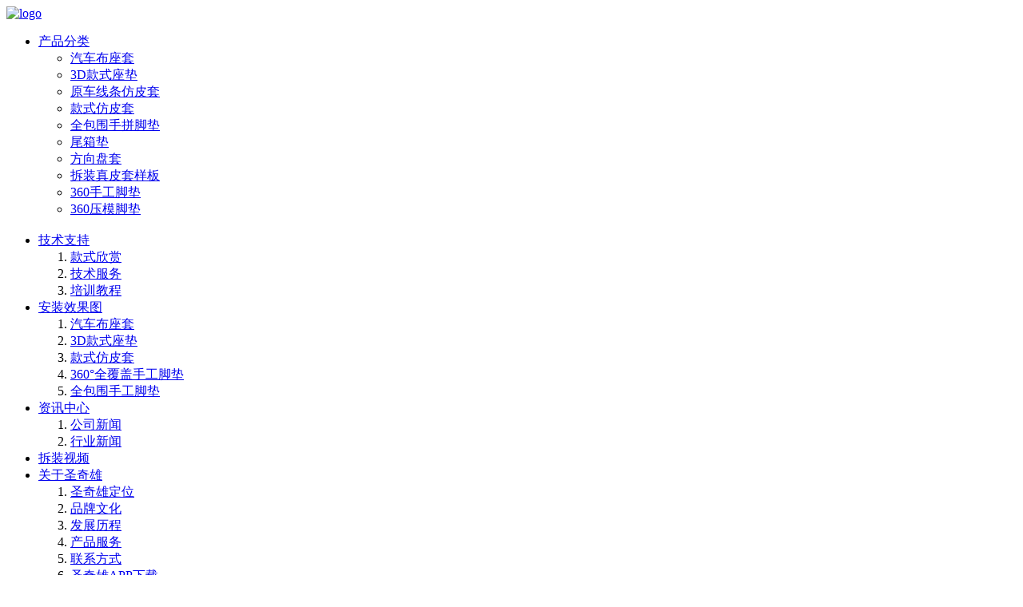

--- FILE ---
content_type: text/html; charset=UTF-8
request_url: http://www.sqxtop.com/modellist.html?carid=16BBV66xe
body_size: 168106
content:
<!DOCTYPE html>
<html>
<head>
<meta charset="UTF-8">
<title>骏派D80 - 圣奇雄汽车用品商城</title>
<meta name="keywords" content="" />
<meta name="description" content="" />
<link rel="stylesheet" href="/view/default/css/qicommon.css" />
<link rel="stylesheet" href="/view/default/css/other.css" />
<script src="/view/default/js/jquery-1.9.1.min.js" type="text/javascript" ></script>
<script src="/view/default/js/jquery.SuperSlide.2.1.1.js" type="text/javascript" ></script>
<script src="/view/default/js/qimain.js" type="text/javascript" ></script>
<style>
.nyproul li .picbox {height: 280px;}
select{padding: 0 10px;float: left;height: 28px;border: 1px solid #e5e5e5;border-right: 1px solid #fff;}
</style>
</head>
<body><div class="header">
<div class="nb">
<div class="logo">
<a href="../index.html"><img src="../view/default/images/logo.png" alt="logo"/></a>
</div>
<div class="nav-search">
<div class="nav">
<ul>
<li class="nli norealative">
<a href="../modellist.html" class="main">产品分类</a>
<div class="navson navsonall">
<div class="nb">
<ul class="pronav"><li><a href="../modellist.html?brandid=1">汽车布座套</a></li>
<li><a href="../modellist.html?brandid=2">3D款式座垫</a></li>
<li><a href="../modellist.html?brandid=3">原车线条仿皮套</a></li>
<li><a href="../modellist.html?brandid=4">款式仿皮套</a></li>
<li><a href="../modellist.html?brandid=5">全包围手拼脚垫</a></li>
<li><a href="../modellist.html?brandid=7">尾箱垫</a></li>
<li><a href="../modellist.html?brandid=8">方向盘套</a></li>
<li><a href="../modellist.html?brandid=9">拆装真皮套样板</a></li>
<li><a href="../modellist.html?brandid=12">360手工脚垫</a></li>
<li><a href="../modellist.html?brandid=11">360压模脚垫</a></li>
</ul>
<div class="right pronavpic">
<img src="/view/default/images/ind_xl.jpg" alt=""/>
</div>
</div>
</div>
</li><li class="nli">
<a href="../n-ciNFY.html" class="main">技术支持</a>
<ol class="navson"><li><a href="../n-YOEDN.html">款式欣赏</a></li>
<li><a href="../n-16hmc.html">技术服务</a></li>
<li><a href="../n-bSMdC.html">培训教程</a></li>
</ol>
</li>
<li class="nli">
<a href="../n-DECTn.html" class="main">安装效果图</a>
<ol class="navson"><li><a href="../n-78y6k.html">汽车布座套</a></li>
<li><a href="../n-jrP2c.html">3D款式座垫</a></li>
<li><a href="../n-LBKj7.html">款式仿皮套</a></li>
<li><a href="../n-38Ctf.html">360°全覆盖手工脚垫</a></li>
<li><a href="../n-hhboc.html">全包围手工脚垫</a></li>
</ol>
</li>
<li class="nli">
<a href="../n-news.html" class="main">资讯中心</a>
<ol class="navson"><li><a href="../n-DDifn.html">公司新闻</a></li>
<li><a href="../n-bS51C.html">行业新闻</a></li>
</ol>
</li>
<li class="nli">
<a href="../n-FMfD3.html" class="main">拆装视频</a>
<ol class="navson"></ol>
</li>
<li class="nli">
<a href="../n-GMkeB.html" class="main">关于圣奇雄</a>
<ol class="navson"><li><a href="../n-GMkeB.html">圣奇雄定位</a></li>
<li><a href="../n-jqCBc.html">品牌文化</a></li>
<li><a href="../n-lcUPM.html">发展历程</a></li>
<li><a href="../n-FNsw3.html">产品服务</a></li>
<li><a href="../n-471zs.html">联系方式</a></li>
<li><a href="../n-0ryse.html">圣奇雄APP下载</a></li>
</ol>
</li>
</ul>
</div>
<div class="search">
<form action="../search.html" name="search">
<div class="txt-search">
<input type="text" name="word" id="txt-sear" value="" placeholder="非车型选择搜索"/>
</div>
<div class="btn-search">
<input type="submit" value="" id="btn-submit"/>
<div class="mask-btn"></div>
</div>
</form>
</div>
</div>
<div class="head-right">
<div class="btn-shop left">
<a href="../shop.html"><i class="icon-cart icon"></i>采购商城</a>
</div>
<div class="app left">
<div class="app-code">
<i class="icon-app icon"></i>APP下载
</div>
 				<div class="codebox" style="height:auto">
<p style="text-align:center">安卓版</p>
<img src="/qrcodes.html?data=http://www.sqxtop.com/sqx.apk"/>
</div>
 				<div class="codebox" style="height:auto;margin-top: 140px;">
<p style="text-align:center">iphone版</p>
<img src="/qrcodes.html?data=itunes.apple.com/cn/app/%E5%9C%A3%E5%A5%87%E9%9B%84/id1337582177%3fl%3dzh%26ls%3d1%26mt%3d8"/>
</div>
</div>
<div class="usercenter left">
<div class="logreg"><i class="icon-user icon"></i></div>
<ul><li><a href="../reg.html">注册</a></li>
<li><a href="../login.html">登录</a></li></ul>
</div>
</div>
</div>
</div><div class="clearfix"></div>
<div class="bggrey progrey">
<div class="subnavtitle">
<div class="nb">
<a href="../index.html">首页</a>&gt;<a href="../modellist.html">车型选择</a>&gt;<span>骏派D80</span></div>
</div>
<div class="nb bgw">
<div class="nypronav">
<ul><li><a  href="../modellist.html?brandid=1&amp;carid=16BBV66xe">汽车布座套</a></li>
<li><a  href="../modellist.html?brandid=2&amp;carid=16BBV66xe">3D款式座垫</a></li>
<li><a  href="../modellist.html?brandid=3&amp;carid=16BBV66xe">原车线条仿皮套</a></li>
<li><a  href="../modellist.html?brandid=4&amp;carid=16BBV66xe">款式仿皮套</a></li>
<li><a  href="../modellist.html?brandid=5&amp;carid=16BBV66xe">全包围手拼脚垫</a></li>
<li><a  href="../modellist.html?brandid=7&amp;carid=16BBV66xe">尾箱垫</a></li>
<li><a  href="../modellist.html?brandid=8&amp;carid=16BBV66xe">方向盘套</a></li>
<li><a  href="../modellist.html?brandid=9&amp;carid=16BBV66xe">拆装真皮套样板</a></li>
<li><a  href="../modellist.html?brandid=12&amp;carid=16BBV66xe">360手工脚垫</a></li>
<li><a  href="../modellist.html?brandid=11&amp;carid=16BBV66xe">360压模脚垫</a></li>
</ul>
</div>
<div class="pro-frame">
<div class="left pframeleft">
<div class="nysearch">
<form action="" method="get">
<input type="text" name="word" id="" value="" placeholder="车型选择搜索" class="txt-nys"/>
<input type="submit" value="" class="btn-nys"/>
</form>
</div>
<div class="searchword">
<ul class="wordhead"><li name="word1"><a href="javascript:void(0);">A</a></li>
<li name="word2"><a href="javascript:void(0);">B</a></li>
<li name="word3"><a href="javascript:void(0);">C</a></li>
<li name="word4"><a href="javascript:void(0);">D</a></li>
<li class="none word5"
><a href="javascript:void(0);">E</a></li>
<li name="word6"><a href="javascript:void(0);">F</a></li>
<li name="word7"><a href="javascript:void(0);">G</a></li>
<li name="word8"><a href="javascript:void(0);">H</a></li>
<li class="none word9"
><a href="javascript:void(0);">I</a></li>
<li name="word10"><a href="javascript:void(0);">J</a></li>
<li name="word11"><a href="javascript:void(0);">K</a></li>
<li name="word12"><a href="javascript:void(0);">L</a></li>
<li name="word13"><a href="javascript:void(0);">M</a></li>
<li name="word14"><a href="javascript:void(0);">N</a></li>
<li name="word15"><a href="javascript:void(0);">O</a></li>
<li name="word16"><a href="javascript:void(0);">P</a></li>
<li name="word17"><a href="javascript:void(0);">Q</a></li>
<li name="word18"><a href="javascript:void(0);">R</a></li>
<li name="word19"><a href="javascript:void(0);">S</a></li>
<li name="word20"><a href="javascript:void(0);">T</a></li>
<li class="none word21"
><a href="javascript:void(0);">U</a></li>
<li class="none word22"
><a href="javascript:void(0);">V</a></li>
<li name="word23"><a href="javascript:void(0);">W</a></li>
<li name="word24"><a href="javascript:void(0);">X</a></li>
<li name="word25"><a href="javascript:void(0);">Y</a></li>
<li name="word26"><a href="javascript:void(0);">Z</a></li>
</ul>
<div class="scrollsearch">
<div class="barposi">
<div id="scrollbar"><div id="scrollblock"></div></div>
</div>
<div id="scrollview" style="position: relative;">
<div class="wordbody" id="scrollcont" style="height: 585px;overflow-y: auto;"><div class="wordbox" id="word1">
<span class="wordmark">A</span>
<div class="wordnav"><div>
<h3><a href="javascript:void(0);" >奥迪</a></h3><ul class="wornavsonul" >
<li>
<a href="javascript:void(0);" class="wordmain">一汽-大众奥迪</a>
<div class="wordnavson" ><span><a href="modellist.html?carid=38vIf">奥迪A3</a></span>
<span><a href="modellist.html?carid=fXXzZ">奥迪A4L</a></span>
<span><a href="modellist.html?carid=mbfyb">奥迪A6L</a></span>
<span><a href="modellist.html?carid=fXX7Z">奥迪Q3</a></span>
<span><a href="modellist.html?carid=ORIDC">奥迪Q5</a></span>
<span><a href="modellist.html?carid=dmoNR">奥迪A4</a></span>
<span><a href="modellist.html?carid=FN803">奥迪A6</a></span>
<span><a href="modellist.html?carid=dloRISjSJ">奥迪Q5L</a></span>
<span><a href="modellist.html?carid=QTXDCFJ1H">Q2L</a></span>
<span><a href="modellist.html?carid=fWnnVjnGW">奥迪A7</a></span>
<span><a href="modellist.html?carid=WMUeFXFA6">奥迪Q8</a></span>
<span><a href="modellist.html?carid=37CAbswjq">奥迪Q7</a></span>
<span><a href="modellist.html?carid=ryxnau1VT">奥迪A5</a></span>
<span><a href="modellist.html?carid=LAaP3Lf0x">奥迪TT</a></span>
<span><a href="modellist.html?carid=shovijGfm">e-tron</a></span>
<span><a href="modellist.html?carid=GMUC2OS5r">奥迪Q4 e-tron</a></span>
</div>
</li>
</ul>
<ul class="wornavsonul" >
<li>
<a href="javascript:void(0);" class="wordmain">进口奥迪</a>
<div class="wordnavson" ><span><a href="modellist.html?carid=NSVRz">奥迪A1</a></span>
<span><a href="modellist.html?carid=WNUiJ">奥迪A3</a></span>
<span><a href="modellist.html?carid=EKSE4">奥迪A4</a></span>
<span><a href="modellist.html?carid=emtiT">奥迪A5</a></span>
<span><a href="modellist.html?carid=DESfn">奥迪A6</a></span>
<span><a href="modellist.html?carid=iaxta">奥迪A7</a></span>
<span><a href="modellist.html?carid=TVpGH">奥迪A8</a></span>
<span><a href="modellist.html?carid=ORYHC">奥迪Q3</a></span>
<span><a href="modellist.html?carid=8EJBy">奥迪Q5</a></span>
<span><a href="modellist.html?carid=wxB2o">奥迪Q7</a></span>
<span><a href="modellist.html?carid=8EJJy">奥迪S5</a></span>
<span><a href="modellist.html?carid=emAaT">奥迪S6</a></span>
<span><a href="modellist.html?carid=ORYbC">奥迪TT</a></span>
<span><a href="modellist.html?carid=EJStsJe8o">奥迪A4旅行车</a></span>
<span><a href="modellist.html?carid=pczjYsQVl">奥迪Q8</a></span>
<span><a href="modellist.html?carid=fWnvOjnGW">奥迪R8</a></span>
<span><a href="modellist.html?carid=SKRU5ZF3J">奥迪RS4</a></span>
<span><a href="modellist.html?carid=LAaXyM80x">奥迪</a></span>
<span><a href="modellist.html?carid=37CIYsTjq">奥迪S3</a></span>
<span><a href="modellist.html?carid=vjuBP3oik">奥迪A8L（W12）</a></span>
<span><a href="modellist.html?carid=knx8Pn3Pg">奥迪.A8L</a></span>
<span><a href="modellist.html?carid=ZZmCLdhOP">e-tron</a></span>
<span><a href="modellist.html?carid=0qFsR8bwr">奥迪S4</a></span>
</div>
</li>
</ul>
<ul class="wornavsonul" >
<li>
<a href="javascript:void(0);" class="wordmain">上汽奥迪</a>
<div class="wordnavson" ><span><a href="modellist.html?carid=EJipzJe8o">奥迪Q5 e-tron</a></span>
<span><a href="modellist.html?carid=B1Y2lDbpz">奥迪Q6</a></span>
<span><a href="modellist.html?carid=sh4nZkTfm">奥迪A7</a></span>
</div>
</li>
</ul>
</div>
<div>
<h3><a href="javascript:void(0);" >阿尔法</a></h3><ul class="wornavsonul" >
<li>
<a href="javascript:void(0);" class="wordmain">阿尔法•罗密欧</a>
<div class="wordnavson" ><span><a href="modellist.html?carid=qfnddyvgg">stelvio</a></span>
<span><a href="modellist.html?carid=jqfmTp8Pb">Giulia</a></span>
</div>
</li>
</ul>
</div>
<div>
<h3><a href="javascript:void(0);" >阿斯顿.马丁</a></h3><ul class="wornavsonul" >
<li>
<a href="javascript:void(0);" class="wordmain">DB11Coupe</a>
<div class="wordnavson" ></div>
</li>
</ul>
<ul class="wornavsonul" >
<li>
<a href="javascript:void(0);" class="wordmain">阿斯顿.马丁</a>
<div class="wordnavson" ><span><a href="modellist.html?carid=SKRU6aF3J">阿斯顿.马丁</a></span>
</div>
</li>
</ul>
</div>
</div>
</div>
<div class="wordbox" id="word2">
<span class="wordmark">B</span>
<div class="wordnav"><div>
<h3><a href="javascript:void(0);" >宝骏</a></h3><ul class="wornavsonul" >
<li>
<a href="javascript:void(0);" class="wordmain">上汽通用五菱</a>
<div class="wordnavson" ><span><a href="modellist.html?carid=TVpqH">宝骏310</a></span>
<span><a href="modellist.html?carid=47ors">宝骏310W</a></span>
<span><a href="modellist.html?carid=KMnFE">宝骏510</a></span>
<span><a href="modellist.html?carid=MA4H8">宝骏560</a></span>
<span><a href="modellist.html?carid=ORoPC">宝骏610</a></span>
<span><a href="modellist.html?carid=B2oFp">宝骏630</a></span>
<span><a href="modellist.html?carid=siLzm">宝骏730</a></span>
<span><a href="modellist.html?carid=hhOgc">宝骏乐驰</a></span>
<span><a href="modellist.html?carid=9xNAcEbk2">宝骏530</a></span>
<span><a href="modellist.html?carid=Cz7DsHZy0">宝骏360</a></span>
<span><a href="modellist.html?carid=9xNEhELk2">RS-5</a></span>
<span><a href="modellist.html?carid=ZZWOPdEOP">宝骏E100</a></span>
<span><a href="modellist.html?carid=GMEK6Ov5r">宝骏E200</a></span>
<span><a href="modellist.html?carid=M8YPzEPDI">宝骏RS-3</a></span>
<span><a href="modellist.html?carid=shoveizfm">宝骏RC-6</a></span>
<span><a href="modellist.html?carid=B1IFiELpz">宝骏RM-5</a></span>
<span><a href="modellist.html?carid=znD7j3gct">凯捷</a></span>
<span><a href="modellist.html?carid=5AD3txHsz">宝骏RC-5</a></span>
<span><a href="modellist.html?carid=M8YXvEPDI">宝骏RS-7</a></span>
<span><a href="modellist.html?carid=vjuyO34ik">宝骏E300</a></span>
<span><a href="modellist.html?carid=H4mH1L64u">宝骏Kiwi EV</a></span>
<span><a href="modellist.html?carid=DDiHaKcos">宝骏悦也</a></span>
<span><a href="modellist.html?carid=ow0pXbHfk">云朵</a></span>
</div>
</li>
</ul>
</div>
<div>
<h3><a href="javascript:void(0);" >宝马</a></h3><ul class="wornavsonul" >
<li>
<a href="javascript:void(0);" class="wordmain">华晨宝马</a>
<div class="wordnavson" ><span><a href="modellist.html?carid=koU8a">宝马1系</a></span>
<span><a href="modellist.html?carid=FOss3">宝马2系</a></span>
<span><a href="modellist.html?carid=r0hbe">宝马3系</a></span>
<span><a href="modellist.html?carid=ldUXM">宝马X1</a></span>
<span><a href="modellist.html?carid=sjYrm">宝马5系</a></span>
<span><a href="modellist.html?carid=IMPI05BAA">宝马X3</a></span>
<span><a href="modellist.html?carid=dloRHRjSJ">宝马5系新能源</a></span>
<span><a href="modellist.html?carid=knxoVmKPg">宝马X2</a></span>
<span><a href="modellist.html?carid=M8YTvDfDI">宝马X1新能源</a></span>
<span><a href="modellist.html?carid=maCSVeucS">X5</a></span>
<span><a href="modellist.html?carid=bS5Z4SfXO">宝马iX1</a></span>
<span><a href="modellist.html?carid=bS5Z6RPXO">宝马i5</a></span>
<span><a href="modellist.html?carid=B1Y6kFopz">宝马ix3</a></span>
</div>
</li>
</ul>
<ul class="wornavsonul" >
<li>
<a href="javascript:void(0);" class="wordmain">进口宝马</a>
<div class="wordnavson" ><span><a href="modellist.html?carid=kphsa">宝马1系</a></span>
<span><a href="modellist.html?carid=y6fAq">宝马3系GT</a></span>
<span><a href="modellist.html?carid=t0pDn">宝马4系</a></span>
<span><a href="modellist.html?carid=XhWzD">宝马5系</a></span>
<span><a href="modellist.html?carid=uvnOo">宝马5系GT</a></span>
<span><a href="modellist.html?carid=18Bec">宝马6系</a></span>
<span><a href="modellist.html?carid=DFSDn">宝马7系</a></span>
<span><a href="modellist.html?carid=IOPIB">宝马i3</a></span>
<span><a href="modellist.html?carid=hirUc">宝马X3</a></span>
<span><a href="modellist.html?carid=ELS54">宝马4系双门轿跑</a></span>
<span><a href="modellist.html?carid=r0xre">宝马X4</a></span>
<span><a href="modellist.html?carid=IOPYB">宝马X5</a></span>
<span><a href="modellist.html?carid=uv3Go">宝马X6</a></span>
<span><a href="modellist.html?carid=VfUu8">宝马Z4</a></span>
<span><a href="modellist.html?carid=OSInC">宝马3系轿跑</a></span>
<span><a href="modellist.html?carid=y4vld">宝马3系敞篷</a></span>
<span><a href="modellist.html?carid=x4voM">宝马3系旅行车</a></span>
<span><a href="modellist.html?carid=y4vlf">宝马2系</a></span>
<span><a href="modellist.html?carid=8D22o">宝马2系多功能车</a></span>
<span><a href="modellist.html?carid=IMPA1">宝马2系轿跑</a></span>
<span><a href="modellist.html?carid=46Irk">宝马2系敞篷</a></span>
<span><a href="modellist.html?carid=ciqFR">宝马4系敞篷</a></span>
<span><a href="modellist.html?carid=knxYU">宝马5系旅行车</a></span>
<span><a href="modellist.html?carid=65Dzg8Ikh">宝马3系</a></span>
<span><a href="modellist.html?carid=VdUO4YE6L">宝马M1</a></span>
<span><a href="modellist.html?carid=XfmT8XRRC">X1</a></span>
<span><a href="modellist.html?carid=QTXD7Fp1H">X2</a></span>
<span><a href="modellist.html?carid=gjcmGmTWX">宝马迷你</a></span>
<span><a href="modellist.html?carid=UXQgEZPIM">宝马X7</a></span>
<span><a href="modellist.html?carid=PQMUGQbLH">进口宝马8系</a></span>
<span><a href="modellist.html?carid=0qy0RAbwr">宝马6系GT</a></span>
<span><a href="modellist.html?carid=fW3bSknGW">宝马iX</a></span>
<span><a href="modellist.html?carid=2rW6aDwdf">宝马i7</a></span>
<span><a href="modellist.html?carid=x4CwU2ptt">宝马XM</a></span>
</div>
</li>
</ul>
<ul class="wornavsonul" >
<li>
<a href="javascript:void(0);" class="wordmain">宝马M</a>
<div class="wordnavson" ><span><a href="modellist.html?carid=knxgQoXPg">宝马X5 M</a></span>
<span><a href="modellist.html?carid=ut3zeylXY">M3</a></span>
<span><a href="modellist.html?carid=IMPM04hAA">M4</a></span>
<span><a href="modellist.html?carid=UXQk5aPIM">MINI</a></span>
</div>
</li>
</ul>
</div>
<div>
<h3><a href="javascript:void(0);" >宝沃</a></h3><ul class="wornavsonul" >
<li>
<a href="javascript:void(0);" class="wordmain">宝沃汽车</a>
<div class="wordnavson" ><span><a href="modellist.html?carid=fWnbM">宝沃BX5</a></span>
<span><a href="modellist.html?carid=gjca8">宝沃BX7</a></span>
<span><a href="modellist.html?carid=46I3huXzu">BX6</a></span>
</div>
</li>
</ul>
</div>
<div>
<h3><a href="javascript:void(0);" >保时捷</a></h3><ul class="wornavsonul" >
<li>
<a href="javascript:void(0);" class="wordmain">保时捷</a>
<div class="wordnavson" ><span><a href="modellist.html?carid=lbkTD">Cayenne卡宴</a></span>
<span><a href="modellist.html?carid=TUZK8">Macan曼卡</a></span>
<span><a href="modellist.html?carid=EJStx">Panamera</a></span>
<span><a href="modellist.html?carid=mavWV">Boxster</a></span>
<span><a href="modellist.html?carid=16BmQ8qxe">718</a></span>
<span><a href="modellist.html?carid=ryxvUt1VT">911</a></span>
</div>
</li>
</ul>
</div>
<div>
<h3><a href="javascript:void(0);" >北京汽车</a></h3><ul class="wornavsonul" >
<li>
<a href="javascript:void(0);" class="wordmain">北京汽车</a>
<div class="wordnavson" ><span><a href="modellist.html?carid=77FqX">北京(BJ)20</a></span>
<span><a href="modellist.html?carid=TUZO4">北京BJ40</a></span>
<span><a href="modellist.html?carid=nriXD">北京BJ80</a></span>
<span><a href="modellist.html?carid=NRVJp">北京汽车E系列</a></span>
<span><a href="modellist.html?carid=jqfyQpcPb">北汽X7</a></span>
<span><a href="modellist.html?carid=YOhXHfgTC">北京汽车</a></span>
<span><a href="modellist.html?carid=77VigBTjx">U5</a></span>
<span><a href="modellist.html?carid=SKhA8Z13J">北汽BJ60</a></span>
<span><a href="modellist.html?carid=65T3f81kh">北汽瑞翔X5</a></span>
<span><a href="modellist.html?carid=ryEbZuIVT">魔方</a></span>
<span><a href="modellist.html?carid=NRlNmUYB2">锐胜王牌M7</a></span>
<span><a href="modellist.html?carid=x4C0M2Mtt">北京BJ30</a></span>
</div>
</li>
</ul>
<ul class="wornavsonul" >
<li>
<a href="javascript:void(0);" class="wordmain">智达</a>
<div class="wordnavson" ><span><a href="modellist.html?carid=ut33ezIXY">智达X3</a></span>
</div>
</li>
</ul>
</div>
<div>
<h3><a href="javascript:void(0);" >北汽幻速</a></h3><ul class="wornavsonul" >
<li>
<a href="javascript:void(0);" class="wordmain">北汽银翔</a>
<div class="wordnavson" ><span><a href="modellist.html?carid=65D7d">幻速H2</a></span>
<span><a href="modellist.html?carid=ut3vi">幻速H3</a></span>
<span><a href="modellist.html?carid=UXQYE">幻速S2</a></span>
<span><a href="modellist.html?carid=vjuiW">幻速S3</a></span>
<span><a href="modellist.html?carid=M8YLv">幻速S5</a></span>
<span><a href="modellist.html?carid=qfnda">幻速S6</a></span>
<span><a href="modellist.html?carid=TUZO4Wu4I">S7</a></span>
<span><a href="modellist.html?carid=VdUm4YE6L">幻速H5</a></span>
</div>
</li>
</ul>
</div>
<div>
<h3><a href="javascript:void(0);" >北汽绅宝</a></h3><ul class="wornavsonul" >
<li>
<a href="javascript:void(0);" class="wordmain">北京汽车</a>
<div class="wordnavson" ><span><a href="modellist.html?carid=gjciC">绅宝D50</a></span>
<span><a href="modellist.html?carid=46I3k">绅宝D70</a></span>
<span><a href="modellist.html?carid=iZxVT">绅宝X25</a></span>
<span><a href="modellist.html?carid=wwu2i">绅宝X35</a></span>
<span><a href="modellist.html?carid=wwu2j">绅宝X55</a></span>
<span><a href="modellist.html?carid=x4v0U">绅宝X65</a></span>
<span><a href="modellist.html?carid=EJS5tJu8o">智道U7</a></span>
<span><a href="modellist.html?carid=IMPQ05BAA">智行</a></span>
<span><a href="modellist.html?carid=2rWyUBgdf">绅宝D20</a></span>
</div>
</li>
</ul>
</div>
<div>
<h3><a href="javascript:void(0);" >北汽威旺</a></h3><ul class="wornavsonul" >
<li>
<a href="javascript:void(0);" class="wordmain">北京汽车</a>
<div class="wordnavson" ><span><a href="modellist.html?carid=znD7d">威旺306</a></span>
<span><a href="modellist.html?carid=YOhPD">威旺M30</a></span>
<span><a href="modellist.html?carid=B1INlEopz">M20</a></span>
<span><a href="modellist.html?carid=nrinKsvch">威旺M50</a></span>
<span><a href="modellist.html?carid=qfnpizCgg">威旺M60</a></span>
</div>
</li>
</ul>
</div>
<div>
<h3><a href="javascript:void(0);" >北汽新能源</a></h3><ul class="wornavsonul" >
<li>
<a href="javascript:void(0);" class="wordmain">北汽新能源</a>
<div class="wordnavson" ><span><a href="modellist.html?carid=OQIT4">北汽新能源EC系列</a></span>
<span><a href="modellist.html?carid=M8YHwD8DI">北汽新能源EU系列</a></span>
<span><a href="modellist.html?carid=UXQg6YPIM">北汽新能源EX系列</a></span>
</div>
</li>
</ul>
</div>
<div>
<h3><a href="javascript:void(0);" >奔驰</a></h3><ul class="wornavsonul" >
<li>
<a href="javascript:void(0);" class="wordmain">北京奔驰</a>
<div class="wordnavson" ><span><a href="modellist.html?carid=SKRMC">奔驰GLA级</a></span>
<span><a href="modellist.html?carid=VdUiv">奔驰C级</a></span>
<span><a href="modellist.html?carid=ut37c">奔驰E级</a></span>
<span><a href="modellist.html?carid=2rGJU">奔驰GLC级</a></span>
<span><a href="modellist.html?carid=65DKa">奔驰GLK级</a></span>
<span><a href="modellist.html?carid=lbkbGpZRf">奔驰A级</a></span>
<span><a href="modellist.html?carid=VdUe1YE6L">奔驰GLB</a></span>
<span><a href="modellist.html?carid=ciqVTUYQQ">奔驰EQC</a></span>
<span><a href="modellist.html?carid=ryxnZv1VT">迈巴赫S级</a></span>
<span><a href="modellist.html?carid=8D2Juym1o">奔驰B级</a></span>
<span><a href="modellist.html?carid=UXgQEYPIM">奔驰EQA</a></span>
<span><a href="modellist.html?carid=VdkS1ah6L">奔驰EQB</a></span>
<span><a href="modellist.html?carid=lb0TIp5Rf">奔驰EQE</a></span>
</div>
</li>
</ul>
<ul class="wornavsonul" >
<li>
<a href="javascript:void(0);" class="wordmain">福建奔驰</a>
<div class="wordnavson" ><span><a href="modellist.html?carid=77F2c">奔驰V级</a></span>
<span><a href="modellist.html?carid=AIGMv">威霆</a></span>
<span><a href="modellist.html?carid=OQIX5">唯雅诺</a></span>
<span><a href="modellist.html?carid=mavyUgucS">凌特</a></span>
</div>
</li>
</ul>
<ul class="wornavsonul" >
<li>
<a href="javascript:void(0);" class="wordmain">进口奔驰</a>
<div class="wordnavson" ><span><a href="modellist.html?carid=knxsW">奔驰A级</a></span>
<span><a href="modellist.html?carid=46IGf">奔驰B级</a></span>
<span><a href="modellist.html?carid=hgrgQ">奔驰C级</a></span>
<span><a href="modellist.html?carid=znDGd">奔驰CLA级</a></span>
<span><a href="modellist.html?carid=znDGe">奔驰CLS级</a></span>
<span><a href="modellist.html?carid=9xNQc">奔驰E级</a></span>
<span><a href="modellist.html?carid=aNVoN">奔驰G级</a></span>
<span><a href="modellist.html?carid=KLHZ6">奔驰GL级</a></span>
<span><a href="modellist.html?carid=ciqdS">奔驰GLC级</a></span>
<span><a href="modellist.html?carid=aNVoQ">奔驰GLE级</a></span>
<span><a href="modellist.html?carid=bSpp7">奔驰GLS级</a></span>
<span><a href="modellist.html?carid=ciqhL">奔驰ML级</a></span>
<span><a href="modellist.html?carid=jqf2Q">奔驰R级</a></span>
<span><a href="modellist.html?carid=2rGRU">奔驰S级</a></span>
<span><a href="modellist.html?carid=QTX0GFZ1H">奔驰GLK</a></span>
<span><a href="modellist.html?carid=65DzgAIkh">奔驰GLA</a></span>
<span><a href="modellist.html?carid=SKRA8aV3J">奔驰SLK</a></span>
<span><a href="modellist.html?carid=qfnZZzfgg">奔驰A级 AMG</a></span>
<span><a href="modellist.html?carid=shondiTfm">奔驰GLC AMG</a></span>
<span><a href="modellist.html?carid=lbkfGq5Rf">奔驰GT级</a></span>
<span><a href="modellist.html?carid=Cz7TxIZy0">老款奔驰</a></span>
<span><a href="modellist.html?carid=LAafuK80x">罗伦仕METRIS</a></span>
<span><a href="modellist.html?carid=Cz7buIZy0">奔驰MB100</a></span>
<span><a href="modellist.html?carid=OQIj4P2CD">奔驰SL</a></span>
<span><a href="modellist.html?carid=M8Yf2DfDI">奔驰CLK级</a></span>
</div>
</li>
</ul>
</div>
<div>
<h3><a href="javascript:void(0);" >奔腾</a></h3><ul class="wornavsonul" >
<li>
<a href="javascript:void(0);" class="wordmain">一汽奔腾</a>
<div class="wordnavson" ><span><a href="modellist.html?carid=JBIYx">奔腾B30</a></span>
<span><a href="modellist.html?carid=AIGUv">奔腾B50</a></span>
<span><a href="modellist.html?carid=5ADCs">奔腾B70</a></span>
<span><a href="modellist.html?carid=lbkrH">奔腾X40</a></span>
<span><a href="modellist.html?carid=ty5Dj">奔腾X80</a></span>
<span><a href="modellist.html?carid=AIGAy2k25">奔腾森雅R9</a></span>
<span><a href="modellist.html?carid=Xfmj0WRRC">奔腾T77</a></span>
<span><a href="modellist.html?carid=KLHR4CB8F">奔腾T33</a></span>
<span><a href="modellist.html?carid=9xNIeF4k2">奔腾T99</a></span>
<span><a href="modellist.html?carid=ZZWaHfROP">奔腾T55</a></span>
<span><a href="modellist.html?carid=SKRcAZF3J">欧朗</a></span>
<span><a href="modellist.html?carid=IMPg44RAA">奔腾B90</a></span>
<span><a href="modellist.html?carid=PQcEHR4LH">奔腾NAT EO5</a></span>
<span><a href="modellist.html?carid=65T7b8lkh">奔腾T90</a></span>
</div>
</li>
</ul>
</div>
<div>
<h3><a href="javascript:void(0);" >本田</a></h3><ul class="wornavsonul" >
<li>
<a href="javascript:void(0);" class="wordmain">东风本田</a>
<div class="wordnavson" ><span><a href="modellist.html?carid=ciqlN">CR-V</a></span>
<span><a href="modellist.html?carid=KLHh3">UR-V</a></span>
<span><a href="modellist.html?carid=mavyS">XR-V</a></span>
<span><a href="modellist.html?carid=iZxpS">艾力绅</a></span>
<span><a href="modellist.html?carid=hgroV">哥瑞</a></span>
<span><a href="modellist.html?carid=znDOi">杰德</a></span>
<span><a href="modellist.html?carid=WMUuE">竞瑞</a></span>
<span><a href="modellist.html?carid=mavyX">思铂睿</a></span>
<span><a href="modellist.html?carid=46ISf">思铭</a></span>
<span><a href="modellist.html?carid=77FJY">思域</a></span>
<span><a href="modellist.html?carid=knxcSnKPg">奥德赛</a></span>
<span><a href="modellist.html?carid=Cz7HuI2y0">INSPIRE</a></span>
<span><a href="modellist.html?carid=YOhPBhATC">享域</a></span>
<span><a href="modellist.html?carid=65DKaAlkh">LIFE来福酱</a></span>
<span><a href="modellist.html?carid=16B2T6qxe">M-NV</a></span>
<span><a href="modellist.html?carid=5ADKpzksz">理念VE-1新能源</a></span>
<span><a href="modellist.html?carid=dl4JMSjSJ">e.NP1</a></span>
<span><a href="modellist.html?carid=NRlFvU1B2">HR-V</a></span>
<span><a href="modellist.html?carid=gjseAnjWX">英仕派</a></span>
<span><a href="modellist.html?carid=GMUKyOS5r">猎光e:NS2</a></span>
</div>
</li>
</ul>
<ul class="wornavsonul" >
<li>
<a href="javascript:void(0);" class="wordmain">广汽本田</a>
<div class="wordnavson" ><span><a href="modellist.html?carid=ut3Oe">奥德赛</a></span>
<span><a href="modellist.html?carid=Xfm33">缤智</a></span>
<span><a href="modellist.html?carid=qfn1e">飞度</a></span>
<span><a href="modellist.html?carid=PQMoE">锋范</a></span>
<span><a href="modellist.html?carid=knx8U">歌诗图</a></span>
<span><a href="modellist.html?carid=Xfm37">冠道</a></span>
<span><a href="modellist.html?carid=Cz7fx">理念</a></span>
<span><a href="modellist.html?carid=9xd1Y">凌派</a></span>
<span><a href="modellist.html?carid=M8o8w">雅阁</a></span>
<span><a href="modellist.html?carid=WMkO7">思迪</a></span>
<span><a href="modellist.html?carid=FM8wvOYs4">杰德</a></span>
<span><a href="modellist.html?carid=maviWeecS">皓影</a></span>
<span><a href="modellist.html?carid=pcz3WstVl">奥德赛锐</a></span>
<span><a href="modellist.html?carid=nryPErCch">型格</a></span>
<span><a href="modellist.html?carid=NRlBuTYB2">极湃</a></span>
<span><a href="modellist.html?carid=CzO8oHZy0">ZR-V（致在）</a></span>
</div>
</li>
</ul>
<ul class="wornavsonul" >
<li>
<a href="javascript:void(0);" class="wordmain">进口本田</a>
<div class="wordnavson" ><span><a href="modellist.html?carid=77FFeAjjx">进口本田</a></span>
</div>
</li>
</ul>
<ul class="wornavsonul" >
<li>
<a href="javascript:void(0);" class="wordmain">INSPIRS</a>
<div class="wordnavson" ></div>
</li>
</ul>
</div>
<div>
<h3><a href="javascript:void(0);" >比速汽车</a></h3><ul class="wornavsonul" >
<li>
<a href="javascript:void(0);" class="wordmain">比速汽车</a>
<div class="wordnavson" ><span><a href="modellist.html?carid=bS5R3">比速M3</a></span>
<span><a href="modellist.html?carid=elAGM">比速T3</a></span>
<span><a href="modellist.html?carid=0qFgY">比速T5</a></span>
</div>
</li>
</ul>
</div>
<div>
<h3><a href="javascript:void(0);" >比亚迪</a></h3><ul class="wornavsonul" >
<li>
<a href="javascript:void(0);" class="wordmain">比亚迪</a>
<div class="wordnavson" ><span><a href="modellist.html?carid=AIW5p">比亚迪S6</a></span>
<span><a href="modellist.html?carid=B1Y2d">比亚迪S7</a></span>
<span><a href="modellist.html?carid=LAqDw">比亚迪G3</a></span>
<span><a href="modellist.html?carid=M8oDy">比亚迪G3R</a></span>
<span><a href="modellist.html?carid=H4mH0">比亚迪G6</a></span>
<span><a href="modellist.html?carid=8DJ6q">秦</a></span>
<span><a href="modellist.html?carid=UXgUC">速锐</a></span>
<span><a href="modellist.html?carid=8DJ6s">比亚迪F0</a></span>
<span><a href="modellist.html?carid=RHwA8">唐</a></span>
<span><a href="modellist.html?carid=qf3Vi">元</a></span>
<span><a href="modellist.html?carid=0qFoR">比亚迪F3</a></span>
<span><a href="modellist.html?carid=ow0lY">比亚迪F3R</a></span>
<span><a href="modellist.html?carid=bS5Z0">比亚迪F6</a></span>
<span><a href="modellist.html?carid=aNlYL">比亚迪G5</a></span>
<span><a href="modellist.html?carid=vjBiR">宋</a></span>
<span><a href="modellist.html?carid=OQIP5NZCD">e5</a></span>
<span><a href="modellist.html?carid=LAaPxKv0x">比亚迪S2</a></span>
<span><a href="modellist.html?carid=SKRM7ZV3J">比亚迪e1</a></span>
<span><a href="modellist.html?carid=owktdcXfk">比亚迪e2</a></span>
<span><a href="modellist.html?carid=H4WT3Jt4u">比亚迪e3</a></span>
<span><a href="modellist.html?carid=65DKX8lkh">汉</a></span>
<span><a href="modellist.html?carid=ty5LguLlX">比亚迪.L3</a></span>
<span><a href="modellist.html?carid=Xfm35WERC">比亚迪.M6（商务）</a></span>
<span><a href="modellist.html?carid=lbkzHq5Rf">海豚</a></span>
<span><a href="modellist.html?carid=fW3XRk3GW">驱逐舰05</a></span>
<span><a href="modellist.html?carid=M8oDvDfDI">海豹</a></span>
<span><a href="modellist.html?carid=maCWTfRcS">护卫舰</a></span>
<span><a href="modellist.html?carid=knEcWnnPg">海鸥</a></span>
<span><a href="modellist.html?carid=EJixvIO8o">比亚迪D1</a></span>
<span><a href="modellist.html?carid=77VuXAwjx">元UP</a></span>
</div>
</li>
</ul>
<ul class="wornavsonul" >
<li>
<a href="javascript:void(0);" class="wordmain">方程豹</a>
<div class="wordnavson" ><span><a href="modellist.html?carid=0qFoYALwr">方程豹5</a></span>
</div>
</li>
</ul>
</div>
<div>
<h3><a href="javascript:void(0);" >标致</a></h3><ul class="wornavsonul" >
<li>
<a href="javascript:void(0);" class="wordmain">东风标致</a>
<div class="wordnavson" ><span><a href="modellist.html?carid=TUpOB">标致2008</a></span>
<span><a href="modellist.html?carid=pcGbb">标致207</a></span>
<span><a href="modellist.html?carid=wwByk">标致3008</a></span>
<span><a href="modellist.html?carid=0qFsR">标致301</a></span>
<span><a href="modellist.html?carid=CzOHp">标致206</a></span>
<span><a href="modellist.html?carid=knEkP">标致307</a></span>
<span><a href="modellist.html?carid=2rWBV">标致308</a></span>
<span><a href="modellist.html?carid=ZZmOK">标致308S</a></span>
<span><a href="modellist.html?carid=16RqU">标致4008</a></span>
<span><a href="modellist.html?carid=ow0pd">标致408</a></span>
<span><a href="modellist.html?carid=EJi1y">标致5008</a></span>
<span><a href="modellist.html?carid=PQcQG">标致508</a></span>
<span><a href="modellist.html?carid=dlotJRzSJ">标致508L</a></span>
</div>
</li>
</ul>
<ul class="wornavsonul" >
<li>
<a href="javascript:void(0);" class="wordmain">进口标致</a>
<div class="wordnavson" ><span><a href="modellist.html?carid=znT7b">标致307SW</a></span>
<span><a href="modellist.html?carid=5ATzm">标致308SW</a></span>
<span><a href="modellist.html?carid=ow0tZ">标致308CC</a></span>
<span><a href="modellist.html?carid=9xdIb">标致3008</a></span>
<span><a href="modellist.html?carid=wwuub1ock">标致407</a></span>
<span><a href="modellist.html?carid=PQMI7RLLH">标致2008</a></span>
<span><a href="modellist.html?carid=eltKHgVIV">标致4008</a></span>
</div>
</li>
</ul>
</div>
<div>
<h3><a href="javascript:void(0);" >别克</a></h3><ul class="wornavsonul" >
<li>
<a href="javascript:void(0);" class="wordmain">上汽通用别克</a>
<div class="wordnavson" ><span><a href="modellist.html?carid=RHwM6">昂科拉</a></span>
<span><a href="modellist.html?carid=x4C4S">昂科威</a></span>
<span><a href="modellist.html?carid=9xdIg">别克GL8/陆尊</a></span>
<span><a href="modellist.html?carid=QTnHG">君威</a></span>
<span><a href="modellist.html?carid=ow0xX">君越</a></span>
<span><a href="modellist.html?carid=aNlkJ">凯越</a></span>
<span><a href="modellist.html?carid=y4C5f">威朗</a></span>
<span><a href="modellist.html?carid=FMPDt">英朗</a></span>
<span><a href="modellist.html?carid=KLXV4">林荫大道</a></span>
<span><a href="modellist.html?carid=KLXV5">荣御</a></span>
<span><a href="modellist.html?carid=pczXatdVl">阅朗</a></span>
<span><a href="modellist.html?carid=eltKNhlIV">别克GL6</a></span>
<span><a href="modellist.html?carid=Xfmb4WxRC">别克VELITE</a></span>
<span><a href="modellist.html?carid=YOhPFgATC">昂科旗</a></span>
<span><a href="modellist.html?carid=wwuFi0ock">老别克</a></span>
<span><a href="modellist.html?carid=y4CpjqAnq">别克新世纪</a></span>
<span><a href="modellist.html?carid=Xf2X7WERC">昂扬</a></span>
<span><a href="modellist.html?carid=0qFoSB4wr">别克E5</a></span>
<span><a href="modellist.html?carid=x4CwN3Ztt">别克E4</a></span>
</div>
</li>
</ul>
<ul class="wornavsonul" >
<li>
<a href="javascript:void(0);" class="wordmain">进口别克</a>
<div class="wordnavson" ><span><a href="modellist.html?carid=WMkiD">昂科雷</a></span>
</div>
</li>
</ul>
</div>
<div>
<h3><a href="javascript:void(0);" >宾利</a></h3><ul class="wornavsonul" >
<li>
<a href="javascript:void(0);" class="wordmain">宾利</a>
<div class="wordnavson" ><span><a href="modellist.html?carid=ut3CczlXY">飞驰</a></span>
<span><a href="modellist.html?carid=77FBdBjjx">欧陆</a></span>
<span><a href="modellist.html?carid=wwuRgzock">慕尚</a></span>
</div>
</li>
</ul>
</div>
<div>
<h3><a href="javascript:void(0);" >宝龙</a></h3><ul class="wornavsonul" >
<li>
<a href="javascript:void(0);" class="wordmain">广州宝龙</a>
<div class="wordnavson" ><span><a href="modellist.html?carid=dlolKRzSJ">广州宝龙</a></span>
</div>
</li>
</ul>
</div>
</div>
</div>
<div class="wordbox" id="word3">
<span class="wordmark">C</span>
<div class="wordnav"><div>
<h3><a href="javascript:void(0);" >昌河</a></h3><ul class="wornavsonul" >
<li>
<a href="javascript:void(0);" class="wordmain">昌河汽车</a>
<div class="wordnavson" ><span><a href="modellist.html?carid=AIWQp">昌河Q35</a></span>
<span><a href="modellist.html?carid=2rG6ZCDdf">昌河Q7</a></span>
<span><a href="modellist.html?carid=GMEG4Oi5r">昌河A6</a></span>
<span><a href="modellist.html?carid=EJS1wJe8o">昌河利亚纳</a></span>
<span><a href="modellist.html?carid=pczrZutVl">Q25</a></span>
<span><a href="modellist.html?carid=gjcuFljWX">昌河汽车</a></span>
</div>
</li>
</ul>
<ul class="wornavsonul" >
<li>
<a href="javascript:void(0);" class="wordmain">福瑞达</a>
<div class="wordnavson" ><span><a href="modellist.html?carid=OQIH7NZCD">福瑞达</a></span>
</div>
</li>
</ul>
<ul class="wornavsonul" >
<li>
<a href="javascript:void(0);" class="wordmain">爱迪尔</a>
<div class="wordnavson" ></div>
</li>
</ul>
</div>
<div>
<h3><a href="javascript:void(0);" >长安</a></h3><ul class="wornavsonul" >
<li>
<a href="javascript:void(0);" class="wordmain">长安汽车</a>
<div class="wordnavson" ><span><a href="modellist.html?carid=8DJRo">奔奔</a></span>
<span><a href="modellist.html?carid=H4mb0">奔奔MINI</a></span>
<span><a href="modellist.html?carid=SKhU7">长安CS15</a></span>
<span><a href="modellist.html?carid=JBYUy">长安CS35</a></span>
<span><a href="modellist.html?carid=tyM8h">长安CS55</a></span>
<span><a href="modellist.html?carid=ci6dT">长安CS75</a></span>
<span><a href="modellist.html?carid=0qF4a">长安CS95</a></span>
<span><a href="modellist.html?carid=y4CEd">长安CX20</a></span>
<span><a href="modellist.html?carid=sh47a">长安CX70T</a></span>
<span><a href="modellist.html?carid=8DJVn">凌轩</a></span>
<span><a href="modellist.html?carid=OQYf1">欧尚</a></span>
<span><a href="modellist.html?carid=SKhY6">欧尚A800</a></span>
<span><a href="modellist.html?carid=EJiIw">睿骋</a></span>
<span><a href="modellist.html?carid=Xf2v5">致尚</a></span>
<span><a href="modellist.html?carid=UXgsD">逸动</a></span>
<span><a href="modellist.html?carid=M8ob3">悦翔V3</a></span>
<span><a href="modellist.html?carid=YOxbJ">悦翔V5</a></span>
<span><a href="modellist.html?carid=ow0AX">悦翔V7</a></span>
<span><a href="modellist.html?carid=KLXh1">欧诺</a></span>
<span><a href="modellist.html?carid=dloJNRGSJ">悦翔</a></span>
<span><a href="modellist.html?carid=znDrk4tct">长安CX30</a></span>
<span><a href="modellist.html?carid=5ADjuz0sz">悦翔S</a></span>
<span><a href="modellist.html?carid=ty5oauolX">欧力威</a></span>
<span><a href="modellist.html?carid=IMPEx4RAA">逸动XT</a></span>
<span><a href="modellist.html?carid=dloNEQzSJ">致尚XT</a></span>
<span><a href="modellist.html?carid=37CxSrjjq">长安CX70</a></span>
<span><a href="modellist.html?carid=UXQUEZvIM">睿行S50</a></span>
<span><a href="modellist.html?carid=KLHJ1Dh8F">长安睿行M70</a></span>
<span><a href="modellist.html?carid=ty5sgwolX">睿聘CC</a></span>
<span><a href="modellist.html?carid=ciqNRUoQQ">逸动DT</a></span>
<span><a href="modellist.html?carid=M8YL0E8DI">神骐F30</a></span>
<span><a href="modellist.html?carid=lbkbHpZRf">逸动新能源</a></span>
<span><a href="modellist.html?carid=ty54huolX">CS85</a></span>
<span><a href="modellist.html?carid=pcznastVl">欧尚CX70</a></span>
<span><a href="modellist.html?carid=16ByW6Nxe">uni-t</a></span>
<span><a href="modellist.html?carid=SKRQCZV3J">锐程CC</a></span>
<span><a href="modellist.html?carid=Xfmn8XERC">UNI-K</a></span>
<span><a href="modellist.html?carid=QTXP6FZ1H">奔奔E-Star</a></span>
<span><a href="modellist.html?carid=QTXTCEp1H">星光</a></span>
<span><a href="modellist.html?carid=M8Yb0CvDI">长安之星</a></span>
<span><a href="modellist.html?carid=wwuRi0bck">长安汽车.CS75PLUS</a></span>
<span><a href="modellist.html?carid=aNV0PRROD">长安汽车.CS85COUPE</a></span>
<span><a href="modellist.html?carid=Xf2T1XERC">凯程F70</a></span>
<span><a href="modellist.html?carid=pcGTWutVl">UNI-V</a></span>
<span><a href="modellist.html?carid=EJipzJu8o">糯玉米Lumin</a></span>
<span><a href="modellist.html?carid=pcGXZtQVl">逸达</a></span>
<span><a href="modellist.html?carid=0qFkYAbwr">长行</a></span>
<span><a href="modellist.html?carid=IMfE46BAA">长安星卡</a></span>
<span><a href="modellist.html?carid=knEcVnXPg">览拓者</a></span>
<span><a href="modellist.html?carid=OQYH7N2CD">锐程PLUS</a></span>
<span><a href="modellist.html?carid=utKvkzlXY">UNI-Z</a></span>
</div>
</li>
</ul>
<ul class="wornavsonul" >
<li>
<a href="javascript:void(0);" class="wordmain">长安轻型车</a>
<div class="wordnavson" ><span><a href="modellist.html?carid=hgrQVmsXd">睿行M80</a></span>
</div>
</li>
</ul>
<ul class="wornavsonul" >
<li>
<a href="javascript:void(0);" class="wordmain">长安欧尚</a>
<div class="wordnavson" ><span><a href="modellist.html?carid=ut3vhzIXY">X70A</a></span>
<span><a href="modellist.html?carid=DDSLfKsos">cos1°（科赛）</a></span>
<span><a href="modellist.html?carid=H4WP3KN4u">COSMOS（科尚）</a></span>
<span><a href="modellist.html?carid=M8YP2DvDI">科赛3</a></span>
<span><a href="modellist.html?carid=znDCd3Act">欧尚X5</a></span>
<span><a href="modellist.html?carid=46ICowkzu">科赛5</a></span>
<span><a href="modellist.html?carid=16B2R86xe">欧尚X7</a></span>
<span><a href="modellist.html?carid=bS5R0SfXO">科赛Pro</a></span>
<span><a href="modellist.html?carid=FMPsxP1s4">Z6</a></span>
</div>
</li>
</ul>
<ul class="wornavsonul" >
<li>
<a href="javascript:void(0);" class="wordmain">长安跨越</a>
<div class="wordnavson" ><span><a href="modellist.html?carid=DDSLdL5os">新豹</a></span>
</div>
</li>
</ul>
<ul class="wornavsonul" >
<li>
<a href="javascript:void(0);" class="wordmain">长安深蓝</a>
<div class="wordnavson" ><span><a href="modellist.html?carid=jqvePp8Pb">SLO3</a></span>
<span><a href="modellist.html?carid=hg7QUlsXd">S7</a></span>
<span><a href="modellist.html?carid=jqvmQqcPb">G318</a></span>
</div>
</li>
</ul>
<ul class="wornavsonul" >
<li>
<a href="javascript:void(0);" class="wordmain">长安启源</a>
<div class="wordnavson" ><span><a href="modellist.html?carid=lb0XFpZRf">长安启源A07</a></span>
<span><a href="modellist.html?carid=VdkW1Yh6L">长安启源A06</a></span>
<span><a href="modellist.html?carid=UXgYCYfIM">长安启源A05</a></span>
<span><a href="modellist.html?carid=jqviVpPPb">长安启源Q05</a></span>
</div>
</li>
</ul>
</div>
<div>
<h3><a href="javascript:void(0);" >长城</a></h3><ul class="wornavsonul" >
<li>
<a href="javascript:void(0);" class="wordmain">长城汽车</a>
<div class="wordnavson" ><span><a href="modellist.html?carid=ow0Ab">长城C30</a></span>
<span><a href="modellist.html?carid=JBYcx">风骏5</a></span>
<span><a href="modellist.html?carid=46YOl">风骏3</a></span>
<span><a href="modellist.html?carid=vjumU4oik">风骏7</a></span>
<span><a href="modellist.html?carid=znD7f4tct">炮</a></span>
<span><a href="modellist.html?carid=vjuBQ24ik">赛骏</a></span>
<span><a href="modellist.html?carid=VdUyyYE6L">赛酷</a></span>
<span><a href="modellist.html?carid=jqfBSqcPb">赛影</a></span>
<span><a href="modellist.html?carid=FM8TtOIs4">的士头</a></span>
<span><a href="modellist.html?carid=qfn1czCgg">迪尔</a></span>
<span><a href="modellist.html?carid=vjuBQ3Lik">赛铃</a></span>
<span><a href="modellist.html?carid=IMPk06BAA">赛弗</a></span>
<span><a href="modellist.html?carid=16BFS86xe">精灵</a></span>
<span><a href="modellist.html?carid=y4vMhqtnq">嘉誉</a></span>
<span><a href="modellist.html?carid=GMEi1NC5r">炫丽</a></span>
<span><a href="modellist.html?carid=5ADKpxHsz">酷熊</a></span>
<span><a href="modellist.html?carid=46ISjuXzu">迷你</a></span>
<span><a href="modellist.html?carid=77FJbBwjx">凌傲</a></span>
<span><a href="modellist.html?carid=gjc6CmjWX">腾翼</a></span>
<span><a href="modellist.html?carid=hgrsTnsXd">风骏6</a></span>
<span><a href="modellist.html?carid=WMkOBXyA6">金刚炮</a></span>
<span><a href="modellist.html?carid=ow0hfdkfk">山海炮</a></span>
</div>
</li>
</ul>
<ul class="wornavsonul" >
<li>
<a href="javascript:void(0);" class="wordmain">欧拉</a>
<div class="wordnavson" ><span><a href="modellist.html?carid=FM8DyP1s4">好猫</a></span>
<span><a href="modellist.html?carid=fWnvQknGW">iQ</a></span>
<span><a href="modellist.html?carid=Xfmr3XxRC">R1</a></span>
<span><a href="modellist.html?carid=YOhjIfATC">黑猫</a></span>
<span><a href="modellist.html?carid=65Tzf8Ykh">芭蕾猫</a></span>
<span><a href="modellist.html?carid=AIWAt3k25">闪电猫</a></span>
</div>
</li>
</ul>
</div>
<div>
<h3><a href="javascript:void(0);" >创维汽车</a></h3><ul class="wornavsonul" >
<li>
<a href="javascript:void(0);" class="wordmain">创维</a>
<div class="wordnavson" ><span><a href="modellist.html?carid=Xf2X3XRRC">创维EV6</a></span>
</div>
</li>
</ul>
</div>
</div>
</div>
<div class="wordbox" id="word4">
<span class="wordmark">D</span>
<div class="wordnav"><div>
<h3><a href="javascript:void(0);" >DS</a></h3><ul class="wornavsonul" >
<li>
<a href="javascript:void(0);" class="wordmain">长安标致雪铁龙</a>
<div class="wordnavson" ><span><a href="modellist.html?carid=DDifj">DS 5LS</a></span>
<span><a href="modellist.html?carid=5ATKl">DS4S</a></span>
<span><a href="modellist.html?carid=5ATKm">DS5</a></span>
<span><a href="modellist.html?carid=LAqjw">DS6</a></span>
<span><a href="modellist.html?carid=NRVJpVIB2">DS7</a></span>
</div>
</li>
</ul>
</div>
<div>
<h3><a href="javascript:void(0);" >大众</a></h3><ul class="wornavsonul" >
<li>
<a href="javascript:void(0);" class="wordmain">一汽大众</a>
<div class="wordnavson" ><span><a href="modellist.html?carid=PQcIAR4LH">揽境</a></span>
<span><a href="modellist.html?carid=B1Y2eF4pz">揽巡</a></span>
<span><a href="modellist.html?carid=WMkS8XSA6">探影</a></span>
<span><a href="modellist.html?carid=bS5V1QfXO">探岳</a></span>
<span><a href="modellist.html?carid=bS5V1QvXO">速腾</a></span>
<span><a href="modellist.html?carid=ci6JOSLQQ">迈腾</a></span>
<span><a href="modellist.html?carid=dl4NHRTSJ">宝来</a></span>
<span><a href="modellist.html?carid=CzO8rI2y0">高尔夫</a></span>
<span><a href="modellist.html?carid=65T3aAIkh">大众CC</a></span>
<span><a href="modellist.html?carid=ZZmGJeEOP">捷达</a></span>
<span><a href="modellist.html?carid=gjsaBnTWX">T-ROC探歌</a></span>
<span><a href="modellist.html?carid=5ATnoz0sz">C-TREK蔚领</a></span>
<span><a href="modellist.html?carid=16RiT6qxe">ID.4</a></span>
<span><a href="modellist.html?carid=QTn4BEZ1H">ID.6</a></span>
<span><a href="modellist.html?carid=ow0hbbHfk">开迪</a></span>
<span><a href="modellist.html?carid=sh4ngkTfm">ID.7</a></span>
</div>
</li>
</ul>
<ul class="wornavsonul" >
<li>
<a href="javascript:void(0);" class="wordmain">上海大众</a>
<div class="wordnavson" ><span><a href="modellist.html?carid=8DJdr">波罗</a></span>
<span><a href="modellist.html?carid=qf31g">朗逸</a></span>
<span><a href="modellist.html?carid=wwBRj">帕萨特</a></span>
<span><a href="modellist.html?carid=AIWcy">途安</a></span>
<span><a href="modellist.html?carid=nrFPB">辉昂</a></span>
<span><a href="modellist.html?carid=EJyps">朗行</a></span>
<span><a href="modellist.html?carid=aN1QK">凌渡</a></span>
<span><a href="modellist.html?carid=JBo5v">桑塔纳尚纳</a></span>
<span><a href="modellist.html?carid=bSMR2">途昂</a></span>
<span><a href="modellist.html?carid=znjrg">途观L</a></span>
<span><a href="modellist.html?carid=XfJT5">途观</a></span>
<span><a href="modellist.html?carid=UXwQD">桑塔纳经典</a></span>
<span><a href="modellist.html?carid=IMvA5">领驭</a></span>
<span><a href="modellist.html?carid=qfnZZzCgg">桑塔纳3000/志俊</a></span>
<span><a href="modellist.html?carid=pczbTtQVl">桑塔纳旅行车</a></span>
<span><a href="modellist.html?carid=RHgE0G6E6">桑塔纳/浩纳</a></span>
<span><a href="modellist.html?carid=hgrUUlcXd">朗逸（两厢）</a></span>
<span><a href="modellist.html?carid=QTXDCFZ1H">途岳</a></span>
<span><a href="modellist.html?carid=M8YL4E8DI">POLO-GTI</a></span>
<span><a href="modellist.html?carid=QTXDGGZ1H">朗境</a></span>
<span><a href="modellist.html?carid=WMUe5XSA6">途安L</a></span>
<span><a href="modellist.html?carid=mavmOeucS">威然</a></span>
<span><a href="modellist.html?carid=LAaTuL80x">途铠T-CROSS</a></span>
<span><a href="modellist.html?carid=bSpp1QvXO">大众ID.4.X</a></span>
<span><a href="modellist.html?carid=77VibADjx">ID.3</a></span>
</div>
</li>
</ul>
<ul class="wornavsonul" >
<li>
<a href="javascript:void(0);" class="wordmain">进口大众</a>
<div class="wordnavson" ><span><a href="modellist.html?carid=RHDAA">高尔夫</a></span>
<span><a href="modellist.html?carid=NR1Jm">甲壳虫</a></span>
<span><a href="modellist.html?carid=65j7Y">迈特威</a></span>
<span><a href="modellist.html?carid=2rm6U">迈腾</a></span>
<span><a href="modellist.html?carid=ryUfU">尚酷</a></span>
<span><a href="modellist.html?carid=GMkG1">途欢</a></span>
<span><a href="modellist.html?carid=FMf0v">途锐</a></span>
<span><a href="modellist.html?carid=JBoEy">蔚揽</a></span>
<span><a href="modellist.html?carid=ciNNS">夏朗</a></span>
<span><a href="modellist.html?carid=vjueO2oik">大众CC</a></span>
<span><a href="modellist.html?carid=ut3zf0lXY">高尔夫新能源</a></span>
<span><a href="modellist.html?carid=0qysaA4wr">辉腾</a></span>
<span><a href="modellist.html?carid=JBII1PVtD">凯路威</a></span>
<span><a href="modellist.html?carid=lbkbIqMRf">UP</a></span>
<span><a href="modellist.html?carid=KLHZACR8F">进口大众</a></span>
<span><a href="modellist.html?carid=OQIn0NpCD">Eos</a></span>
</div>
</li>
</ul>
</div>
<div>
<h3><a href="javascript:void(0);" >道奇</a></h3><ul class="wornavsonul" >
<li>
<a href="javascript:void(0);" class="wordmain">进口道奇</a>
<div class="wordnavson" ><span><a href="modellist.html?carid=x4S0L">酷搏</a></span>
<span><a href="modellist.html?carid=9xtEZ">酷威</a></span>
<span><a href="modellist.html?carid=gjseFnjWX">叛逆者</a></span>
</div>
</li>
</ul>
<ul class="wornavsonul" >
<li>
<a href="javascript:void(0);" class="wordmain">三星道奇</a>
<div class="wordnavson" ><span><a href="modellist.html?carid=DDSjbKcos">捷龙</a></span>
</div>
</li>
</ul>
<ul class="wornavsonul" >
<li>
<a href="javascript:void(0);" class="wordmain">公羊</a>
<div class="wordnavson" ></div>
</li>
</ul>
</div>
<div>
<h3><a href="javascript:void(0);" >东风风神</a></h3><ul class="wornavsonul" >
<li>
<a href="javascript:void(0);" class="wordmain">东风乘用车</a>
<div class="wordnavson" ><span><a href="modellist.html?carid=RHDI4">东风风神A60</a></span>
<span><a href="modellist.html?carid=fWKjR">东风风神A9</a></span>
<span><a href="modellist.html?carid=IMvM3">东风风神AX3</a></span>
<span><a href="modellist.html?carid=8D26r0m1o">东风风神AX4</a></span>
<span><a href="modellist.html?carid=wwuuh14ck">东风风神AX5</a></span>
<span><a href="modellist.html?carid=8D2BpzJ1o">东风风神AX7</a></span>
<span><a href="modellist.html?carid=ryxjSuYVT">E30L</a></span>
<span><a href="modellist.html?carid=9xNIcF4k2">风神奕炫</a></span>
<span><a href="modellist.html?carid=dlotFQGSJ">风神A30</a></span>
<span><a href="modellist.html?carid=bSp1zRPXO">风神S30</a></span>
<span><a href="modellist.html?carid=wwuRc04ck">风神H30</a></span>
<span><a href="modellist.html?carid=y4vMlsAnq">风神E70</a></span>
<span><a href="modellist.html?carid=GMU71Ni5r">EX1</a></span>
<span><a href="modellist.html?carid=vjBaT24ik">奕炫MAX</a></span>
<span><a href="modellist.html?carid=ZZmCOfROP">皓极</a></span>
<span><a href="modellist.html?carid=iZERVilLO">风神浩翰</a></span>
<span><a href="modellist.html?carid=B1Y6kDLpz">SKY EV01</a></span>
<span><a href="modellist.html?carid=YOxLAgwTC">风神L7</a></span>
</div>
</li>
</ul>
</div>
<div>
<h3><a href="javascript:void(0);" >东风风行</a></h3><ul class="wornavsonul" >
<li>
<a href="javascript:void(0);" class="wordmain">东风风行</a>
<div class="wordnavson" ><span><a href="modellist.html?carid=nrFbK">风行CM7</a></span>
<span><a href="modellist.html?carid=46o7f">风行F600</a></span>
<span><a href="modellist.html?carid=x4S4M">风行S500</a></span>
<span><a href="modellist.html?carid=wwR6d">风行SX6</a></span>
<span><a href="modellist.html?carid=aN1gL">景逸</a></span>
<span><a href="modellist.html?carid=LA6Py">景逸S50</a></span>
<span><a href="modellist.html?carid=y4S1i">景逸SUV</a></span>
<span><a href="modellist.html?carid=KLnR6">景逸X3</a></span>
<span><a href="modellist.html?carid=5Ajzs">景逸X5</a></span>
<span><a href="modellist.html?carid=owHtf">景逸X6</a></span>
<span><a href="modellist.html?carid=DDyPj">菱智M5</a></span>
<span><a href="modellist.html?carid=znjCb">菱智V3</a></span>
<span><a href="modellist.html?carid=maSmP">菱智</a></span>
<span><a href="modellist.html?carid=WMUSCXFA6">菱智M3</a></span>
<span><a href="modellist.html?carid=owktbc0fk">风行T5</a></span>
<span><a href="modellist.html?carid=Cz7TuI2y0">东风风行</a></span>
<span><a href="modellist.html?carid=ty5LjvblX">风行S50EV</a></span>
<span><a href="modellist.html?carid=vjBaT2Yik">风行M7</a></span>
<span><a href="modellist.html?carid=77VigBjjx">游艇</a></span>
<span><a href="modellist.html?carid=nryXJsSch">风行雷霆</a></span>
</div>
</li>
</ul>
</div>
<div>
<h3><a href="javascript:void(0);" >东南</a></h3><ul class="wornavsonul" >
<li>
<a href="javascript:void(0);" class="wordmain">东南汽车</a>
<div class="wordnavson" ><span><a href="modellist.html?carid=8DZNp">东南DX3</a></span>
<span><a href="modellist.html?carid=fWKrR">东南DX7</a></span>
<span><a href="modellist.html?carid=JBoQy">菱悦V3</a></span>
<span><a href="modellist.html?carid=65jKe">菱致V5</a></span>
<span><a href="modellist.html?carid=qfndgzSgg">A5翼舞</a></span>
<span><a href="modellist.html?carid=Cz7LvJmy0">东南DX5</a></span>
<span><a href="modellist.html?carid=bSpp4RCXO">得利卡、富利卡</a></span>
<span><a href="modellist.html?carid=WMUmCZSA6">东南汽车</a></span>
<span><a href="modellist.html?carid=AIGcq1025">菱帅、菱力</a></span>
<span><a href="modellist.html?carid=JBIgtOVtD">菱仕</a></span>
<span><a href="modellist.html?carid=FMP0sN1s4">东南DX8</a></span>
</div>
</li>
</ul>
</div>
<div>
<h3><a href="javascript:void(0);" >东风风度</a></h3><ul class="wornavsonul" >
<li>
<a href="javascript:void(0);" class="wordmain">风度MX</a>
<div class="wordnavson" ><span><a href="modellist.html?carid=YOhbChQTC">风度MX</a></span>
</div>
</li>
</ul>
<ul class="wornavsonul" >
<li>
<a href="javascript:void(0);" class="wordmain">东风汽车</a>
<div class="wordnavson" ><span><a href="modellist.html?carid=ryxzTvlVT">东风汽车</a></span>
<span><a href="modellist.html?carid=77VqdBDjx">东风猛士</a></span>
<span><a href="modellist.html?carid=gjseHlzWX">东风Eπ007</a></span>
</div>
</li>
</ul>
</div>
<div>
<h3><a href="javascript:void(0);" >东风风光</a></h3><ul class="wornavsonul" >
<li>
<a href="javascript:void(0);" class="wordmain">东风风光</a>
<div class="wordnavson" ><span><a href="modellist.html?carid=OQIH6O2CD">580</a></span>
<span><a href="modellist.html?carid=65D3fAIkh">330</a></span>
<span><a href="modellist.html?carid=AIGAv1k25">S560</a></span>
<span><a href="modellist.html?carid=GMEO1Oi5r">ix5</a></span>
<span><a href="modellist.html?carid=JBIQsPFtD">IX7</a></span>
<span><a href="modellist.html?carid=hgrsXmPXd">500</a></span>
<span><a href="modellist.html?carid=YOx8HggTC">风光Mini EV</a></span>
</div>
</li>
</ul>
</div>
<div>
<h3><a href="javascript:void(0);" >东风小康</a></h3><ul class="wornavsonul" >
<li>
<a href="javascript:void(0);" class="wordmain">东风小康</a>
<div class="wordnavson" ><span><a href="modellist.html?carid=wwuyhzLck">K07S</a></span>
</div>
</li>
</ul>
</div>
<div>
<h3><a href="javascript:void(0);" >大乘</a></h3><ul class="wornavsonul" >
<li>
<a href="javascript:void(0);" class="wordmain">大乘汽车</a>
<div class="wordnavson" ><span><a href="modellist.html?carid=H4WP4LN4u">G70s</a></span>
<span><a href="modellist.html?carid=65DOc8lkh">G60</a></span>
</div>
</li>
</ul>
</div>
<div>
<h3><a href="javascript:void(0);" >大宇</a></h3><ul class="wornavsonul" >
<li>
<a href="javascript:void(0);" class="wordmain">大宇汽车</a>
<div class="wordnavson" ><span><a href="modellist.html?carid=DDSbfLMos">大宇汽车</a></span>
</div>
</li>
</ul>
</div>
<div>
<h3><a href="javascript:void(0);" >大迪</a></h3><ul class="wornavsonul" >
<li>
<a href="javascript:void(0);" class="wordmain">大迪汽车</a>
<div class="wordnavson" ><span><a href="modellist.html?carid=TUZi8Ve4I">大迪</a></span>
</div>
</li>
</ul>
</div>
<div>
<h3><a href="javascript:void(0);" >东风奕派</a></h3><ul class="wornavsonul" >
<li>
<a href="javascript:void(0);" class="wordmain">东风乘用车</a>
<div class="wordnavson" ><span><a href="modellist.html?carid=16RqR6qxe">奕派eπOO8</a></span>
</div>
</li>
</ul>
</div>
</div>
</div>
<div class="wordbox" id="word5">
<span class="wordmark">E</span>
<div class="wordnav"></div>
</div>
<div class="wordbox" id="word6">
<span class="wordmark">F</span>
<div class="wordnav"><div>
<h3><a href="javascript:void(0);" >菲亚特</a></h3><ul class="wornavsonul" >
<li>
<a href="javascript:void(0);" class="wordmain">广汽菲克菲亚特</a>
<div class="wordnavson" ><span><a href="modellist.html?carid=UXwo6">菲翔</a></span>
<span><a href="modellist.html?carid=YOEXC">致悦</a></span>
</div>
</li>
</ul>
<ul class="wornavsonul" >
<li>
<a href="javascript:void(0);" class="wordmain">进口菲亚特</a>
<div class="wordnavson" ><span><a href="modellist.html?carid=0qV4U">博锐</a></span>
<span><a href="modellist.html?carid=elQeK">博悦</a></span>
<span><a href="modellist.html?carid=37iIX">领雅</a></span>
</div>
</li>
</ul>
</div>
<div>
<h3><a href="javascript:void(0);" >丰田</a></h3><ul class="wornavsonul" >
<li>
<a href="javascript:void(0);" class="wordmain">广汽丰田</a>
<div class="wordnavson" ><span><a href="modellist.html?carid=lbHr8">汉兰达</a></span>
<span><a href="modellist.html?carid=XfJv1">凯美瑞</a></span>
<span><a href="modellist.html?carid=9xtUb">雷凌</a></span>
<span><a href="modellist.html?carid=wwRJf">雅力士</a></span>
<span><a href="modellist.html?carid=knU0S">逸致</a></span>
<span><a href="modellist.html?carid=QT3TD">致享</a></span>
<span><a href="modellist.html?carid=jqC2W">致炫</a></span>
<span><a href="modellist.html?carid=LAaLvL80x">C-HR</a></span>
<span><a href="modellist.html?carid=KLHN8CB8F">ix4</a></span>
<span><a href="modellist.html?carid=znDCb2Qct">威兰达</a></span>
<span><a href="modellist.html?carid=KLHh2Ch8F">IA5</a></span>
<span><a href="modellist.html?carid=9xd1ZFrk2">凌尚</a></span>
<span><a href="modellist.html?carid=ryEXTt1VT">赛纳</a></span>
<span><a href="modellist.html?carid=x4CoO2ptt">锋兰达</a></span>
<span><a href="modellist.html?carid=maCSTfecS">威飒</a></span>
<span><a href="modellist.html?carid=pcGXYsAVl">丰田BZ4X</a></span>
<span><a href="modellist.html?carid=UXgUDZfIM">丰田赛那</a></span>
</div>
</li>
</ul>
<ul class="wornavsonul" >
<li>
<a href="javascript:void(0);" class="wordmain">一汽丰田</a>
<div class="wordnavson" ><span><a href="modellist.html?carid=qfKth">RAV4荣放</a></span>
<span><a href="modellist.html?carid=lbHrI">花冠</a></span>
<span><a href="modellist.html?carid=B1oVc">皇冠</a></span>
<span><a href="modellist.html?carid=GMkey">兰德酷路泽</a></span>
<span><a href="modellist.html?carid=wwRNd">锐志</a></span>
<span><a href="modellist.html?carid=QT3XA">威驰</a></span>
<span><a href="modellist.html?carid=65jWb">威驰FS</a></span>
<span><a href="modellist.html?carid=XfJz4">PRADO普拉多（霸道）</a></span>
<span><a href="modellist.html?carid=gj82E">卡罗拉</a></span>
<span><a href="modellist.html?carid=aNVcJPEOD">奕泽</a></span>
<span><a href="modellist.html?carid=ciqdOTYQQ">亚洲狮</a></span>
<span><a href="modellist.html?carid=fWnzTjKGW">亚洲龙</a></span>
<span><a href="modellist.html?carid=jqfBYqsPb">凌放</a></span>
<span><a href="modellist.html?carid=OQYD0P2CD">卡罗拉锐放</a></span>
<span><a href="modellist.html?carid=IMfIx4RAA">BZ3</a></span>
</div>
</li>
</ul>
<ul class="wornavsonul" >
<li>
<a href="javascript:void(0);" class="wordmain">进口丰田</a>
<div class="wordnavson" ><span><a href="modellist.html?carid=16hBW">埃尔法</a></span>
<span><a href="modellist.html?carid=iZUpV">酷路泽FJ</a></span>
<span><a href="modellist.html?carid=9xtYh">兰德酷路泽</a></span>
<span><a href="modellist.html?carid=elQqG">PRADO普拉多（霸道）</a></span>
<span><a href="modellist.html?carid=vjRBO">Sienna塞纳</a></span>
<span><a href="modellist.html?carid=37iUU">红杉</a></span>
<span><a href="modellist.html?carid=JBogv">坦途</a></span>
<span><a href="modellist.html?carid=jqCBT">Foruner奔跑者</a></span>
<span><a href="modellist.html?carid=77lJc">普瑞维亚（大霸王）</a></span>
<span><a href="modellist.html?carid=Cz78pHJy0">汉兰达</a></span>
<span><a href="modellist.html?carid=jqfeQpPPb">凯美瑞</a></span>
<span><a href="modellist.html?carid=5ADvtxXsz">4Runner（超霸）</a></span>
<span><a href="modellist.html?carid=37C5aswjq">陆地巡洋舰</a></span>
<span><a href="modellist.html?carid=9xNMYErk2">威尔法</a></span>
<span><a href="modellist.html?carid=znDGd2gct">奔跑者</a></span>
<span><a href="modellist.html?carid=JBIUvQytD">皮卡</a></span>
<span><a href="modellist.html?carid=9xNQdG4k2">花冠</a></span>
<span><a href="modellist.html?carid=FM8HvPIs4">柯斯达（柯斯特）</a></span>
<span><a href="modellist.html?carid=GMEW3NS5r">佳美</a></span>
<span><a href="modellist.html?carid=8D2RryZ1o">进口丰田</a></span>
<span><a href="modellist.html?carid=AIGQy3k25">海狮</a></span>
<span><a href="modellist.html?carid=GMEiyNv5r">吉普</a></span>
<span><a href="modellist.html?carid=ow0lYcHfk">格兰维亚</a></span>
<span><a href="modellist.html?carid=CzODpIZy0">丰田RUSH</a></span>
<span><a href="modellist.html?carid=KLXJ1Eu8F">丰田WIGO</a></span>
<span><a href="modellist.html?carid=LAqHyKf0x">INNOVA</a></span>
<span><a href="modellist.html?carid=0qFsTAowr">HILUX</a></span>
</div>
</li>
</ul>
</div>
<div>
<h3><a href="javascript:void(0);" >福迪</a></h3><ul class="wornavsonul" >
<li>
<a href="javascript:void(0);" class="wordmain">福迪汽车</a>
<div class="wordnavson" ><span><a href="modellist.html?carid=H42n4">揽福</a></span>
</div>
</li>
</ul>
</div>
<div>
<h3><a href="javascript:void(0);" >福特</a></h3><ul class="wornavsonul" >
<li>
<a href="javascript:void(0);" class="wordmain">长安福特</a>
<div class="wordnavson" ><span><a href="modellist.html?carid=LBK8x">福克斯</a></span>
<span><a href="modellist.html?carid=H5GD0">福睿斯</a></span>
<span><a href="modellist.html?carid=bTZR3">嘉年华</a></span>
<span><a href="modellist.html?carid=cjaFR">金牛座</a></span>
<span><a href="modellist.html?carid=fXXXT">蒙迪欧</a></span>
<span><a href="modellist.html?carid=5Bwjt">蒙迪欧-致胜</a></span>
<span><a href="modellist.html?carid=FNssz">锐界</a></span>
<span><a href="modellist.html?carid=C0r8o">翼搏</a></span>
<span><a href="modellist.html?carid=LBKDv">翼虎</a></span>
<span><a href="modellist.html?carid=qfnVfyCgg">麦柯斯S-MAX</a></span>
<span><a href="modellist.html?carid=ciqVRS4QQ">锐际</a></span>
<span><a href="modellist.html?carid=37CETswjq">探险者</a></span>
<span><a href="modellist.html?carid=8D2RpzZ1o">福特野马 Mustang</a></span>
<span><a href="modellist.html?carid=ci6FMTYQQ">福特EVOS</a></span>
</div>
</li>
</ul>
<ul class="wornavsonul" >
<li>
<a href="javascript:void(0);" class="wordmain">江铃福特</a>
<div class="wordnavson" ><span><a href="modellist.html?carid=IN8Ez">撼路者</a></span>
<span><a href="modellist.html?carid=EKCtu">全顺</a></span>
<span><a href="modellist.html?carid=2sz2W">途睿欧</a></span>
<span><a href="modellist.html?carid=PQMQGPbLH">领界</a></span>
<span><a href="modellist.html?carid=77FFeBwjx">领裕</a></span>
<span><a href="modellist.html?carid=VdkO1Zx6L">领睿</a></span>
<span><a href="modellist.html?carid=knEkNnXPg">牧游侠</a></span>
</div>
</li>
</ul>
<ul class="wornavsonul" >
<li>
<a href="javascript:void(0);" class="wordmain">进口福特</a>
<div class="wordnavson" ><span><a href="modellist.html?carid=WNESB">进口福特</a></span>
<span><a href="modellist.html?carid=fXXbS">猛禽F-150</a></span>
<span><a href="modellist.html?carid=kohcU">锐界</a></span>
<span><a href="modellist.html?carid=UYAUE">探险者</a></span>
<span><a href="modellist.html?carid=lbkbCq5Rf">Ranger</a></span>
<span><a href="modellist.html?carid=NRVhoU1B2">C-Max</a></span>
<span><a href="modellist.html?carid=16RiU66xe">福特野马 Mustang</a></span>
</div>
</li>
</ul>
</div>
<div>
<h3><a href="javascript:void(0);" >福田</a></h3><ul class="wornavsonul" >
<li>
<a href="javascript:void(0);" class="wordmain">福田汽车</a>
<div class="wordnavson" ><span><a href="modellist.html?carid=gkMe8">拓陆者</a></span>
<span><a href="modellist.html?carid=ut3ze0lXY">图雅诺</a></span>
<span><a href="modellist.html?carid=lbkjIp5Rf">风景</a></span>
<span><a href="modellist.html?carid=RHgc2FNE6">萨瓦纳</a></span>
<span><a href="modellist.html?carid=bSpx0RvXO">蒙派克MPX</a></span>
<span><a href="modellist.html?carid=37CUUswjq">大将军</a></span>
<span><a href="modellist.html?carid=46Yvou0zu">征服者</a></span>
<span><a href="modellist.html?carid=KLXJ5DR8F">福田火星7</a></span>
<span><a href="modellist.html?carid=aNlYRRROD">火星9</a></span>
</div>
</li>
</ul>
</div>
<div>
<h3><a href="javascript:void(0);" >法拉利</a></h3><ul class="wornavsonul" >
<li>
<a href="javascript:void(0);" class="wordmain">法拉利</a>
<div class="wordnavson" ><span><a href="modellist.html?carid=lbkjIqpRf">F8</a></span>
<span><a href="modellist.html?carid=jqfyUqPPb">458</a></span>
</div>
</li>
</ul>
</div>
<div>
<h3><a href="javascript:void(0);" >富迪</a></h3><ul class="wornavsonul" >
<li>
<a href="javascript:void(0);" class="wordmain">富迪汽车</a>
<div class="wordnavson" ><span><a href="modellist.html?carid=LAabxKv0x">富迪汽车</a></span>
</div>
</li>
</ul>
</div>
<div>
<h3><a href="javascript:void(0);" >飞碟</a></h3><ul class="wornavsonul" >
<li>
<a href="javascript:void(0);" class="wordmain">飞碟汽车</a>
<div class="wordnavson" ><span><a href="modellist.html?carid=x4vHR2Ztt">飞碟汽车</a></span>
</div>
</li>
</ul>
</div>
<div>
<h3><a href="javascript:void(0);" >福莱尔</a></h3><ul class="wornavsonul" >
<li>
<a href="javascript:void(0);" class="wordmain">福莱尔</a>
<div class="wordnavson" ><span><a href="modellist.html?carid=lbkrFpMRf">福莱尔</a></span>
</div>
</li>
</ul>
</div>
</div>
</div>
<div class="wordbox" id="word7">
<span class="wordmark">G</span>
<div class="wordnav"><div>
<h3><a href="javascript:void(0);" >观致</a></h3><ul class="wornavsonul" >
<li>
<a href="javascript:void(0);" class="wordmain">观致汽车</a>
<div class="wordnavson" ><span><a href="modellist.html?carid=emdOK">观致3</a></span>
<span><a href="modellist.html?carid=AJzAu">观致5</a></span>
<span><a href="modellist.html?carid=M8YXwDvDI">观致7</a></span>
</div>
</li>
</ul>
</div>
<div>
<h3><a href="javascript:void(0);" >广汽传祺</a></h3><ul class="wornavsonul" >
<li>
<a href="javascript:void(0);" class="wordmain">广汽乘用车</a>
<div class="wordnavson" ><span><a href="modellist.html?carid=5Bwrt">传祺GA3S视界</a></span>
<span><a href="modellist.html?carid=GNxG6">传祺GA5</a></span>
<span><a href="modellist.html?carid=UYAc5">传祺GA6</a></span>
<span><a href="modellist.html?carid=YPRLB">传祺GS3</a></span>
<span><a href="modellist.html?carid=WNEa7">传祺GS4</a></span>
<span><a href="modellist.html?carid=y5fxg">传祺GS5</a></span>
<span><a href="modellist.html?carid=H5GP0">传祺GS5 super</a></span>
<span><a href="modellist.html?carid=gkMiD">传祺GS7</a></span>
<span><a href="modellist.html?carid=UYAcC">传祺GS8</a></span>
<span><a href="modellist.html?carid=JBIAsPVtD">传祺GA3</a></span>
<span><a href="modellist.html?carid=TUZK3WB4I">传祺GA8</a></span>
<span><a href="modellist.html?carid=RHgE0GNE6">传祺GA4</a></span>
<span><a href="modellist.html?carid=EJSxtK78o">传祺GM8</a></span>
<span><a href="modellist.html?carid=knxgPonPg">新能源传祺GE3</a></span>
<span><a href="modellist.html?carid=aNVcOQEOD">传祺</a></span>
<span><a href="modellist.html?carid=DDSLhKcos">传祺GM6</a></span>
<span><a href="modellist.html?carid=jqfqRqsPb">传祺AIONS</a></span>
<span><a href="modellist.html?carid=shovfijfm">传祺AION LX</a></span>
<span><a href="modellist.html?carid=37CETsDjq">传祺M6</a></span>
<span><a href="modellist.html?carid=x4v8N4Ztt">传祺M8</a></span>
<span><a href="modellist.html?carid=ZZWaHfhOP">埃安AION V</a></span>
<span><a href="modellist.html?carid=M8YXyCvDI">埃安Y</a></span>
<span><a href="modellist.html?carid=hgroWmsXd">影豹</a></span>
<span><a href="modellist.html?carid=y4Clkrgnq">埃安S</a></span>
<span><a href="modellist.html?carid=gjsa8mGWX">影酷</a></span>
<span><a href="modellist.html?carid=SKhE3Zl3J">传祺E9</a></span>
<span><a href="modellist.html?carid=FMP0rOIs4">昊铂 GT</a></span>
<span><a href="modellist.html?carid=0qFoV8bwr">埃安V</a></span>
<span><a href="modellist.html?carid=knEgSnKPg">传祺ES9</a></span>
<span><a href="modellist.html?carid=qf3Ziyfgg">传祺E8</a></span>
</div>
</li>
</ul>
<ul class="wornavsonul" >
<li>
<a href="javascript:void(0);" class="wordmain">世锐PHEV （国产）</a>
<div class="wordnavson" ></div>
</li>
</ul>
</div>
<div>
<h3><a href="javascript:void(0);" >GMC</a></h3><ul class="wornavsonul" >
<li>
<a href="javascript:void(0);" class="wordmain">GMC</a>
<div class="wordnavson" ><span><a href="modellist.html?carid=M8YbvDPDI">GMC</a></span>
</div>
</li>
</ul>
</div>
</div>
</div>
<div class="wordbox" id="word8">
<span class="wordmark">H</span>
<div class="wordnav"><div>
<h3><a href="javascript:void(0);" >哈弗</a></h3><ul class="wornavsonul" >
<li>
<a href="javascript:void(0);" class="wordmain">长城汽车</a>
<div class="wordnavson" ><span><a href="modellist.html?carid=PR5QH">哈佛H6 Coupe</a></span>
<span><a href="modellist.html?carid=emdWG">哈弗H1</a></span>
<span><a href="modellist.html?carid=wxe6c">哈弗H2</a></span>
<span><a href="modellist.html?carid=qgXhb">哈弗H2S</a></span>
<span><a href="modellist.html?carid=LBKPx">哈弗H3</a></span>
<span><a href="modellist.html?carid=fXXnQ">哈弗H5</a></span>
<span><a href="modellist.html?carid=UYAgB">哈弗H6</a></span>
<span><a href="modellist.html?carid=WNEeC">哈弗H7</a></span>
<span><a href="modellist.html?carid=pdjja">哈弗H8</a></span>
<span><a href="modellist.html?carid=SLBMB">哈弗H9</a></span>
<span><a href="modellist.html?carid=iahZW">哈弗M6</a></span>
<span><a href="modellist.html?carid=x4vsU4Ztt">哈弗H7L</a></span>
<span><a href="modellist.html?carid=2rG6aBgdf">哈弗H4</a></span>
<span><a href="modellist.html?carid=FM84wO1s4">哈弗F7</a></span>
<span><a href="modellist.html?carid=OQIP4OZCD">哈弗F5</a></span>
<span><a href="modellist.html?carid=eltaNilIV">哈弗初恋</a></span>
<span><a href="modellist.html?carid=WMUm5YFA6">哈弗大狗</a></span>
<span><a href="modellist.html?carid=YOhXDhQTC">哈弗赤兔</a></span>
<span><a href="modellist.html?carid=RHgU5EdE6">哈弗M2</a></span>
<span><a href="modellist.html?carid=JBIUxOltD">哈弗M4</a></span>
<span><a href="modellist.html?carid=iZxtRj1LO">哈弗</a></span>
<span><a href="modellist.html?carid=65TzXBlkh">神兽</a></span>
<span><a href="modellist.html?carid=x4CoT3Ztt">酷狗</a></span>
<span><a href="modellist.html?carid=GMUC5PC5r">枭龙</a></span>
<span><a href="modellist.html?carid=46YzjvXzu">哈弗猛龙</a></span>
</div>
</li>
</ul>
</div>
<div>
<h3><a href="javascript:void(0);" >海马</a></h3><ul class="wornavsonul" >
<li>
<a href="javascript:void(0);" class="wordmain">海马汽车</a>
<div class="wordnavson" ></div>
</li>
</ul>
<ul class="wornavsonul" >
<li>
<a href="javascript:void(0);" class="wordmain">一汽海马</a>
<div class="wordnavson" ><span><a href="modellist.html?carid=C0rPt">福美来M5</a></span>
<span><a href="modellist.html?carid=C0rPu">福美来</a></span>
<span><a href="modellist.html?carid=tzp4h">海马S5</a></span>
<span><a href="modellist.html?carid=AJzMx">海马M8</a></span>
<span><a href="modellist.html?carid=17uyY">丘比特</a></span>
<span><a href="modellist.html?carid=0ri4R">海福星</a></span>
<span><a href="modellist.html?carid=NSFZn">欢动</a></span>
<span><a href="modellist.html?carid=AJzQr">海马S7</a></span>
<span><a href="modellist.html?carid=vkeyQ">普力马</a></span>
<span><a href="modellist.html?carid=B1I2jDLpz">福美来F7</a></span>
<span><a href="modellist.html?carid=IMPQ06RAA">海马8S</a></span>
<span><a href="modellist.html?carid=TUZW7VO4I">福美来F5</a></span>
<span><a href="modellist.html?carid=B1IJlF4pz">7X</a></span>
<span><a href="modellist.html?carid=Cz7XsIJy0">海马M6</a></span>
<span><a href="modellist.html?carid=hgrkTmPXd">海马V70</a></span>
<span><a href="modellist.html?carid=8D2Vp0m1o">海马汽车</a></span>
<span><a href="modellist.html?carid=2rGZSDwdf">海马M3</a></span>
</div>
</li>
</ul>
</div>
<div>
<h3><a href="javascript:void(0);" >汉腾汽车</a></h3><ul class="wornavsonul" >
<li>
<a href="javascript:void(0);" class="wordmain">汉腾汽车</a>
<div class="wordnavson" ><span><a href="modellist.html?carid=dmYhK">汉腾X7</a></span>
<span><a href="modellist.html?carid=PQMMAQ4LH">汉腾X5</a></span>
</div>
</li>
</ul>
</div>
<div>
<h3><a href="javascript:void(0);" >红旗</a></h3><ul class="wornavsonul" >
<li>
<a href="javascript:void(0);" class="wordmain">一汽红旗</a>
<div class="wordnavson" ><span><a href="modellist.html?carid=H4WPwJt4u">红旗H5</a></span>
<span><a href="modellist.html?carid=eltSGhVIV">红旗H7</a></span>
<span><a href="modellist.html?carid=H4WT2L64u">红旗HS7</a></span>
<span><a href="modellist.html?carid=PQMUERLLH">红旗HS5</a></span>
<span><a href="modellist.html?carid=H4WXxKd4u">H9</a></span>
<span><a href="modellist.html?carid=WMUi6YFA6">E-HS3</a></span>
<span><a href="modellist.html?carid=46ISfwkzu">红旗旧</a></span>
<span><a href="modellist.html?carid=hg7IQmsXd">E-QM5</a></span>
<span><a href="modellist.html?carid=VdkOwZx6L">E-HS9</a></span>
<span><a href="modellist.html?carid=ci6NLUoQQ">红旗H6</a></span>
<span><a href="modellist.html?carid=elAOIglIV">红旗HS3</a></span>
<span><a href="modellist.html?carid=NRlNoToB2">红旗EH7</a></span>
</div>
</li>
</ul>
<ul class="wornavsonul" >
<li>
<a href="javascript:void(0);" class="wordmain">红旗</a>
<div class="wordnavson" ></div>
</li>
</ul>
</div>
<div>
<h3><a href="javascript:void(0);" >一汽红旗</a></h3><ul class="wornavsonul" >
<li>
<a href="javascript:void(0);" class="wordmain">红旗H5</a>
<div class="wordnavson" ></div>
</li>
</ul>
<ul class="wornavsonul" >
<li>
<a href="javascript:void(0);" class="wordmain">红旗H7</a>
<div class="wordnavson" ></div>
</li>
</ul>
<ul class="wornavsonul" >
<li>
<a href="javascript:void(0);" class="wordmain">红旗HS7</a>
<div class="wordnavson" ></div>
</li>
</ul>
<ul class="wornavsonul" >
<li>
<a href="javascript:void(0);" class="wordmain">红旗HS5</a>
<div class="wordnavson" ></div>
</li>
</ul>
<ul class="wornavsonul" >
<li>
<a href="javascript:void(0);" class="wordmain">H9</a>
<div class="wordnavson" ></div>
</li>
</ul>
<ul class="wornavsonul" >
<li>
<a href="javascript:void(0);" class="wordmain">E-HS3</a>
<div class="wordnavson" ></div>
</li>
</ul>
<ul class="wornavsonul" >
<li>
<a href="javascript:void(0);" class="wordmain">红旗旧</a>
<div class="wordnavson" ></div>
</li>
</ul>
<ul class="wornavsonul" >
<li>
<a href="javascript:void(0);" class="wordmain">E-QM5</a>
<div class="wordnavson" ></div>
</li>
</ul>
<ul class="wornavsonul" >
<li>
<a href="javascript:void(0);" class="wordmain">E-HS9</a>
<div class="wordnavson" ></div>
</li>
</ul>
<ul class="wornavsonul" >
<li>
<a href="javascript:void(0);" class="wordmain">红旗H6</a>
<div class="wordnavson" ></div>
</li>
</ul>
<ul class="wornavsonul" >
<li>
<a href="javascript:void(0);" class="wordmain">红旗HS3</a>
<div class="wordnavson" ></div>
</li>
</ul>
<ul class="wornavsonul" >
<li>
<a href="javascript:void(0);" class="wordmain">红旗EH7</a>
<div class="wordnavson" ></div>
</li>
</ul>
</div>
<div>
<h3><a href="javascript:void(0);" >黄海</a></h3><ul class="wornavsonul" >
<li>
<a href="javascript:void(0);" class="wordmain">曙光汽车</a>
<div class="wordnavson" ><span><a href="modellist.html?carid=LAaX3MP0x">黄海N7</a></span>
<span><a href="modellist.html?carid=aNVsKQxOD">黄海N3</a></span>
<span><a href="modellist.html?carid=bSpt3RPXO">曙光</a></span>
<span><a href="modellist.html?carid=VdUq0Zh6L">黄海皮卡/旗胜</a></span>
</div>
</li>
</ul>
<ul class="wornavsonul" >
<li>
<a href="javascript:void(0);" class="wordmain">黄海N3</a>
<div class="wordnavson" ></div>
</li>
</ul>
</div>
<div>
<h3><a href="javascript:void(0);" >悍马</a></h3><ul class="wornavsonul" >
<li>
<a href="javascript:void(0);" class="wordmain">悍马</a>
<div class="wordnavson" ><span><a href="modellist.html?carid=SKRU5a13J">H2</a></span>
</div>
</li>
</ul>
</div>
<div>
<h3><a href="javascript:void(0);" >华普</a></h3><ul class="wornavsonul" >
<li>
<a href="javascript:void(0);" class="wordmain">华普汽车</a>
<div class="wordnavson" ><span><a href="modellist.html?carid=AIGUp2X25">华普汽车</a></span>
</div>
</li>
</ul>
</div>
<div>
<h3><a href="javascript:void(0);" >华泰</a></h3><ul class="wornavsonul" >
<li>
<a href="javascript:void(0);" class="wordmain">华泰</a>
<div class="wordnavson" ><span><a href="modellist.html?carid=RHgY1EdE6">华泰</a></span>
</div>
</li>
</ul>
</div>
<div>
<h3><a href="javascript:void(0);" >华颂</a></h3><ul class="wornavsonul" >
<li>
<a href="javascript:void(0);" class="wordmain">华颂</a>
<div class="wordnavson" ><span><a href="modellist.html?carid=16B6Q76xe">华颂</a></span>
</div>
</li>
</ul>
</div>
<div>
<h3><a href="javascript:void(0);" >黑豹</a></h3><ul class="wornavsonul" >
<li>
<a href="javascript:void(0);" class="wordmain">黑豹</a>
<div class="wordnavson" ><span><a href="modellist.html?carid=NRVdnV1B2">黑豹</a></span>
</div>
</li>
</ul>
</div>
<div>
<h3><a href="javascript:void(0);" >哈飞</a></h3><ul class="wornavsonul" >
<li>
<a href="javascript:void(0);" class="wordmain">哈飞汽车</a>
<div class="wordnavson" ><span><a href="modellist.html?carid=2rGRVDwdf">路宝</a></span>
<span><a href="modellist.html?carid=KLHd4Cu8F">路尊</a></span>
<span><a href="modellist.html?carid=RHgY4ENE6">赛豹</a></span>
<span><a href="modellist.html?carid=IMPc14hAA">哈飞汽车</a></span>
</div>
</li>
</ul>
</div>
<div>
<h3><a href="javascript:void(0);" >衡山</a></h3><ul class="wornavsonul" >
<li>
<a href="javascript:void(0);" class="wordmain">衡山大客车</a>
<div class="wordnavson" ><span><a href="modellist.html?carid=ciqhTSYQQ">衡山大客车</a></span>
</div>
</li>
</ul>
</div>
<div>
<h3><a href="javascript:void(0);" >合创</a></h3><ul class="wornavsonul" >
<li>
<a href="javascript:void(0);" class="wordmain">合创汽车</a>
<div class="wordnavson" ><span><a href="modellist.html?carid=AIW5t3025">合创A06</a></span>
<span><a href="modellist.html?carid=46Yvkukzu">合创Z03</a></span>
</div>
</li>
</ul>
</div>
</div>
</div>
<div class="wordbox" id="word9">
<span class="wordmark">I</span>
<div class="wordnav"></div>
</div>
<div class="wordbox" id="word10">
<span class="wordmark">J</span>
<div class="wordnav"><div>
<h3><a href="javascript:void(0);" >吉利汽车</a></h3><ul class="wornavsonul" >
<li>
<a href="javascript:void(0);" class="wordmain">吉利汽车</a>
<div class="wordnavson" ><span><a href="modellist.html?carid=rzhva">博瑞</a></span>
<span><a href="modellist.html?carid=rzhzR">帝豪GL</a></span>
<span><a href="modellist.html?carid=DECbb">帝豪GS</a></span>
<span><a href="modellist.html?carid=emdiI">帝豪</a></span>
<span><a href="modellist.html?carid=hhbkS">海景</a></span>
<span><a href="modellist.html?carid=C0rXs">吉利GX7</a></span>
<span><a href="modellist.html?carid=5BwCq">金刚</a></span>
<span><a href="modellist.html?carid=ZaGeM">熊猫</a></span>
<span><a href="modellist.html?carid=wxeJi">远景</a></span>
<span><a href="modellist.html?carid=x5fHT">远景X1</a></span>
<span><a href="modellist.html?carid=5BwCu">吉利EC7</a></span>
<span><a href="modellist.html?carid=zowOb">吉利EC8</a></span>
<span><a href="modellist.html?carid=0riDS">吉利GC7</a></span>
<span><a href="modellist.html?carid=8EmZn">远景X6</a></span>
<span><a href="modellist.html?carid=ciqJSSoQQ">博越</a></span>
<span><a href="modellist.html?carid=8D2Bqym1o">远景S1</a></span>
<span><a href="modellist.html?carid=JBIExOFtD">吉利帝豪新能源</a></span>
<span><a href="modellist.html?carid=16BqQ8qxe">博瑞GE</a></span>
<span><a href="modellist.html?carid=Cz7HpJ2y0">远景X3</a></span>
<span><a href="modellist.html?carid=SKRI5aF3J">缤瑞</a></span>
<span><a href="modellist.html?carid=ryxjWtIVT">缤越</a></span>
<span><a href="modellist.html?carid=WMUe7XFA6">星越</a></span>
<span><a href="modellist.html?carid=B1IFfDLpz">嘉际</a></span>
<span><a href="modellist.html?carid=qfnhczvgg">帝豪ICON</a></span>
<span><a href="modellist.html?carid=pczjWudVl">几何A</a></span>
<span><a href="modellist.html?carid=UXQk6a8IM">豪越</a></span>
<span><a href="modellist.html?carid=lbkjArpRf">星瑞</a></span>
<span><a href="modellist.html?carid=SKRQAbF3J">几何C</a></span>
<span><a href="modellist.html?carid=ty58euLlX">帝豪S</a></span>
<span><a href="modellist.html?carid=mavyReRcS">豪情</a></span>
<span><a href="modellist.html?carid=lbkvCqZRf">吉利</a></span>
<span><a href="modellist.html?carid=5ADGoy0sz">帝豪EV</a></span>
<span><a href="modellist.html?carid=jqf6SqPPb">帝豪RS</a></span>
<span><a href="modellist.html?carid=IMPg06BAA">自由舰</a></span>
<span><a href="modellist.html?carid=TUZm6Xe4I">金鹰</a></span>
<span><a href="modellist.html?carid=M8YfzC8DI">美人豹</a></span>
<span><a href="modellist.html?carid=OQIj2NJCD">美日</a></span>
<span><a href="modellist.html?carid=dlopIQzSJ">全球鹰</a></span>
<span><a href="modellist.html?carid=ciqlPToQQ">英伦</a></span>
<span><a href="modellist.html?carid=B1IVgF4pz">优利欧</a></span>
<span><a href="modellist.html?carid=QTn06F51H">帝豪L</a></span>
<span><a href="modellist.html?carid=utKni0lXY">几何E</a></span>
<span><a href="modellist.html?carid=Xf2b0WERC">银河</a></span>
<span><a href="modellist.html?carid=maCaReecS">极氪</a></span>
<span><a href="modellist.html?carid=nryXGtfch">几何G6</a></span>
<span><a href="modellist.html?carid=DDiHjLMos">几何M6</a></span>
</div>
</li>
</ul>
</div>
<div>
<h3><a href="javascript:void(0);" >吉普（JEEP)</a></h3><ul class="wornavsonul" >
<li>
<a href="javascript:void(0);" class="wordmain">广汽菲克Jeep</a>
<div class="wordnavson" ><span><a href="modellist.html?carid=EKCMy">指南者</a></span>
<span><a href="modellist.html?carid=PR5kG">自由光</a></span>
<span><a href="modellist.html?carid=uunKk">自由侠</a></span>
<span><a href="modellist.html?carid=KLHJ5Du8F">大指挥官</a></span>
</div>
</li>
</ul>
<ul class="wornavsonul" >
<li>
<a href="javascript:void(0);" class="wordmain">进口吉普</a>
<div class="wordnavson" ><span><a href="modellist.html?carid=XgW3z">大切诺基</a></span>
<span><a href="modellist.html?carid=cjapM">牧马人</a></span>
<span><a href="modellist.html?carid=2szZU">自由客</a></span>
<span><a href="modellist.html?carid=hhbsS">自由光</a></span>
<span><a href="modellist.html?carid=jrPBT">指南者</a></span>
<span><a href="modellist.html?carid=78yJc">指挥官</a></span>
</div>
</li>
</ul>
</div>
<div>
<h3><a href="javascript:void(0);" >江淮</a></h3><ul class="wornavsonul" >
<li>
<a href="javascript:void(0);" class="wordmain">江淮汽车</a>
<div class="wordnavson" ><span><a href="modellist.html?carid=iahtV">江淮IEV7</a></span>
<span><a href="modellist.html?carid=XgW38">瑞风</a></span>
<span><a href="modellist.html?carid=ZaWCG">瑞风M3</a></span>
<span><a href="modellist.html?carid=oxkdY">瑞风M4</a></span>
<span><a href="modellist.html?carid=LBa8w">瑞风M5</a></span>
<span><a href="modellist.html?carid=SLR55">瑞风S3</a></span>
<span><a href="modellist.html?carid=TVZG7">瑞风S7</a></span>
<span><a href="modellist.html?carid=TVZG8">瑞风A60</a></span>
<span><a href="modellist.html?carid=TVZGA">瑞风S5</a></span>
<span><a href="modellist.html?carid=bTpR5">瑞风S2</a></span>
<span><a href="modellist.html?carid=oxkdf">和悦</a></span>
<span><a href="modellist.html?carid=78Fig">悦悦</a></span>
<span><a href="modellist.html?carid=YPhDA">宾悦</a></span>
<span><a href="modellist.html?carid=cjqJM">同悦</a></span>
<span><a href="modellist.html?carid=SKRABZV3J">星锐</a></span>
<span><a href="modellist.html?carid=znDzc3Act">江淮IEV6</a></span>
<span><a href="modellist.html?carid=knxgSoXPg">瑞风R3</a></span>
<span><a href="modellist.html?carid=znDzg4Act">江淮IEVA50</a></span>
<span><a href="modellist.html?carid=qfndhzvgg">瑞风S4</a></span>
<span><a href="modellist.html?carid=ciqVRSYQQ">嘉悦A5</a></span>
<span><a href="modellist.html?carid=aNVkLPxOD">嘉悦X8</a></span>
<span><a href="modellist.html?carid=46IGguHzu">嘉悦X4</a></span>
<span><a href="modellist.html?carid=y4vAeqgnq">嘉悦X7</a></span>
<span><a href="modellist.html?carid=ZZWiKexOP">和畅</a></span>
<span><a href="modellist.html?carid=dlopIRGSJ">瑞风M6</a></span>
<span><a href="modellist.html?carid=wwuNf1ock">江淮汽车</a></span>
<span><a href="modellist.html?carid=fW3XNjXGW">帅铃T6</a></span>
<span><a href="modellist.html?carid=znTrh4tct">悍途</a></span>
<span><a href="modellist.html?carid=qf3Rgzvgg">帅铃T8</a></span>
</div>
</li>
</ul>
</div>
<div>
<h3><a href="javascript:void(0);" >江铃汽车</a></h3><ul class="wornavsonul" >
<li>
<a href="javascript:void(0);" class="wordmain">江铃汽车</a>
<div class="wordnavson" ><span><a href="modellist.html?carid=EKStv">特顺</a></span>
<span><a href="modellist.html?carid=38CxX">宝典</a></span>
<span><a href="modellist.html?carid=KMHF6">域虎</a></span>
<span><a href="modellist.html?carid=ZZWaGdxOP">易至EV3</a></span>
<span><a href="modellist.html?carid=9xNQaG4k2">驭胜</a></span>
<span><a href="modellist.html?carid=qfnpgySgg">江铃皮卡</a></span>
<span><a href="modellist.html?carid=ciqhPSLQQ">五十铃</a></span>
<span><a href="modellist.html?carid=16B6T7qxe">江铃凯运</a></span>
<span><a href="modellist.html?carid=RHgY4FNE6">江铃汽车</a></span>
<span><a href="modellist.html?carid=knEcSnXPg">福顺</a></span>
<span><a href="modellist.html?carid=M8oD3DvDI">新能源</a></span>
<span><a href="modellist.html?carid=WMkW7YiA6">江铃大道</a></span>
<span><a href="modellist.html?carid=65T7ZAIkh">全顺</a></span>
<span><a href="modellist.html?carid=maCaWfBcS">易至EX5</a></span>
</div>
</li>
</ul>
</div>
<div>
<h3><a href="javascript:void(0);" >捷豹</a></h3><ul class="wornavsonul" >
<li>
<a href="javascript:void(0);" class="wordmain">捷豹</a>
<div class="wordnavson" ><span><a href="modellist.html?carid=VeUWv">捷豹F-PACE</a></span>
<span><a href="modellist.html?carid=YPhHB">捷豹XE</a></span>
<span><a href="modellist.html?carid=mbvaQ">捷豹XF</a></span>
<span><a href="modellist.html?carid=NSVJp">捷豹XJL</a></span>
<span><a href="modellist.html?carid=x4v4M25tt">捷豹XJ</a></span>
<span><a href="modellist.html?carid=Xfmj0WERC">捷豹XFL</a></span>
<span><a href="modellist.html?carid=ut37dyVXY">I-PACE</a></span>
<span><a href="modellist.html?carid=pczzWsAVl">捷豹S-TYPE</a></span>
</div>
</li>
</ul>
<ul class="wornavsonul" >
<li>
<a href="javascript:void(0);" class="wordmain">奇瑞捷豹路虎</a>
<div class="wordnavson" ><span><a href="modellist.html?carid=siond">捷豹XFL</a></span>
<span><a href="modellist.html?carid=iZxRVjlLO">捷豹XEL</a></span>
<span><a href="modellist.html?carid=ZZWOIdxOP">E-PACE</a></span>
</div>
</li>
</ul>
</div>
<div>
<h3><a href="javascript:void(0);" >金杯</a></h3><ul class="wornavsonul" >
<li>
<a href="javascript:void(0);" class="wordmain">华晨金杯</a>
<div class="wordnavson" ><span><a href="modellist.html?carid=NSVJt">金杯F50</a></span>
<span><a href="modellist.html?carid=aOVYQ">金杯大海狮</a></span>
<span><a href="modellist.html?carid=bTpZ7">金杯海狮</a></span>
<span><a href="modellist.html?carid=mavaWeucS">金杯快运</a></span>
<span><a href="modellist.html?carid=dloRMQzSJ">阁瑞斯</a></span>
</div>
</li>
</ul>
<ul class="wornavsonul" >
<li>
<a href="javascript:void(0);" class="wordmain">鑫源汽车</a>
<div class="wordnavson" ></div>
</li>
</ul>
</div>
<div>
<h3><a href="javascript:void(0);" >君马</a></h3><ul class="wornavsonul" >
<li>
<a href="javascript:void(0);" class="wordmain">君马</a>
<div class="wordnavson" ><span><a href="modellist.html?carid=shorbjzfm">MEET 3</a></span>
<span><a href="modellist.html?carid=znD3d3gct">S70</a></span>
<span><a href="modellist.html?carid=UXQc7a8IM">SEEK 5</a></span>
</div>
</li>
</ul>
</div>
<div>
<h3><a href="javascript:void(0);" >捷途</a></h3><ul class="wornavsonul" >
<li>
<a href="javascript:void(0);" class="wordmain">奇瑞汽车</a>
<div class="wordnavson" ><span><a href="modellist.html?carid=znD3h2Act">捷途X70</a></span>
<span><a href="modellist.html?carid=JBIMuOytD">捷途X90</a></span>
<span><a href="modellist.html?carid=FM88vP1s4">捷途X95</a></span>
<span><a href="modellist.html?carid=QTXP6EJ1H">捷途X70S EV</a></span>
<span><a href="modellist.html?carid=OQIbyO2CD">捷途X70PLUS</a></span>
<span><a href="modellist.html?carid=jqfBRp8Pb">捷途X70S</a></span>
<span><a href="modellist.html?carid=JBYAsPFtD">捷途大圣</a></span>
<span><a href="modellist.html?carid=qf3Zd0vgg">旅行者</a></span>
<span><a href="modellist.html?carid=gjseHmGWX">山海</a></span>
</div>
</li>
</ul>
</div>
<div>
<h3><a href="javascript:void(0);" >九龙汽车</a></h3><ul class="wornavsonul" >
<li>
<a href="javascript:void(0);" class="wordmain">江苏九龙</a>
<div class="wordnavson" ><span><a href="modellist.html?carid=hgrkPm8Xd">江苏九龙</a></span>
</div>
</li>
</ul>
</div>
<div>
<h3><a href="javascript:void(0);" >金旅客车</a></h3><ul class="wornavsonul" >
<li>
<a href="javascript:void(0);" class="wordmain">金旅客车</a>
<div class="wordnavson" ><span><a href="modellist.html?carid=LAabwL80x">金旅客车</a></span>
</div>
</li>
</ul>
</div>
<div>
<h3><a href="javascript:void(0);" >吉奥</a></h3><ul class="wornavsonul" >
<li>
<a href="javascript:void(0);" class="wordmain">吉奥</a>
<div class="wordnavson" ><span><a href="modellist.html?carid=EJSItIO8o">吉奥</a></span>
</div>
</li>
</ul>
</div>
<div>
<h3><a href="javascript:void(0);" >捷达</a></h3><ul class="wornavsonul" >
<li>
<a href="javascript:void(0);" class="wordmain">捷达VS5</a>
<div class="wordnavson" ></div>
</li>
</ul>
<ul class="wornavsonul" >
<li>
<a href="javascript:void(0);" class="wordmain">捷达VS7</a>
<div class="wordnavson" ></div>
</li>
</ul>
<ul class="wornavsonul" >
<li>
<a href="javascript:void(0);" class="wordmain">捷达VA3</a>
<div class="wordnavson" ></div>
</li>
</ul>
</div>
<div>
<h3><a href="javascript:void(0);" >ARCFOX极狐</a></h3><ul class="wornavsonul" >
<li>
<a href="javascript:void(0);" class="wordmain">北汽新能源</a>
<div class="wordnavson" ><span><a href="modellist.html?carid=B1YyeEopz">极狐 阿尔法aS</a></span>
<span><a href="modellist.html?carid=PQcEAQLLH">极狐 阿尔法aT</a></span>
<span><a href="modellist.html?carid=lb0XDq5Rf">考拉</a></span>
</div>
</li>
</ul>
</div>
<div>
<h3><a href="javascript:void(0);" >极氪</a></h3><ul class="wornavsonul" >
<li>
<a href="javascript:void(0);" class="wordmain">极氪</a>
<div class="wordnavson" ><span><a href="modellist.html?carid=B1YylDLpz">OO1</a></span>
<span><a href="modellist.html?carid=9xdAgErk2">OO7</a></span>
<span><a href="modellist.html?carid=lb0b8qpRf">OO9</a></span>
</div>
</li>
</ul>
</div>
</div>
</div>
<div class="wordbox" id="word11">
<span class="wordmark">K</span>
<div class="wordnav"><div>
<h3><a href="javascript:void(0);" >凯迪拉克</a></h3><ul class="wornavsonul" >
<li>
<a href="javascript:void(0);" class="wordmain">上汽通用凯迪拉克</a>
<div class="wordnavson" ><span><a href="modellist.html?carid=aOVgI">凯迪拉克ATS-L</a></span>
<span><a href="modellist.html?carid=gkcm8">凯迪拉克CT6</a></span>
<span><a href="modellist.html?carid=UYQg7">凯迪拉克XT5</a></span>
<span><a href="modellist.html?carid=PRMUB">凯迪拉克XTS</a></span>
<span><a href="modellist.html?carid=9yNIc">SLS赛威</a></span>
<span><a href="modellist.html?carid=eltKHilIV">凯迪拉克CTS</a></span>
<span><a href="modellist.html?carid=16BqV6dxe">凯迪拉克XT4</a></span>
<span><a href="modellist.html?carid=GMEO2Nv5r">凯迪拉克XT6</a></span>
<span><a href="modellist.html?carid=Cz7LwH2y0">凯迪拉克CT5</a></span>
<span><a href="modellist.html?carid=shozciTfm">CT4</a></span>
</div>
</li>
</ul>
<ul class="wornavsonul" >
<li>
<a href="javascript:void(0);" class="wordmain">进口凯迪拉克</a>
<div class="wordnavson" ><span><a href="modellist.html?carid=koxoS">凯雷德</a></span>
<span><a href="modellist.html?carid=66DGd">凯迪拉克SRX</a></span>
<span><a href="modellist.html?carid=dmoZL">凯迪拉克CTS</a></span>
<span><a href="modellist.html?carid=vjueO3Yik">凯迪拉克ATS</a></span>
</div>
</li>
</ul>
</div>
<div>
<h3><a href="javascript:void(0);" >凯翼</a></h3><ul class="wornavsonul" >
<li>
<a href="javascript:void(0);" class="wordmain">凯翼汽车</a>
<div class="wordnavson" ><span><a href="modellist.html?carid=Xgmnz">凯翼V3</a></span>
<span><a href="modellist.html?carid=dmodF">凯翼X3</a></span>
<span><a href="modellist.html?carid=y4CpkrAnq">凯翼轩度</a></span>
<span><a href="modellist.html?carid=pcGXbttVl">炫界</a></span>
<span><a href="modellist.html?carid=sh4nbiGfm">昆仑</a></span>
</div>
</li>
</ul>
</div>
<div>
<h3><a href="javascript:void(0);" >康迪</a></h3><ul class="wornavsonul" >
<li>
<a href="javascript:void(0);" class="wordmain">康迪电动汽车</a>
<div class="wordnavson" ><span><a href="modellist.html?carid=siozd">康迪K11</a></span>
</div>
</li>
</ul>
</div>
<div>
<h3><a href="javascript:void(0);" >克莱斯勒</a></h3><ul class="wornavsonul" >
<li>
<a href="javascript:void(0);" class="wordmain">北京克莱斯勒</a>
<div class="wordnavson" ><span><a href="modellist.html?carid=aOVkR">克莱斯勒300C</a></span>
<span><a href="modellist.html?carid=koxwN">铂锐</a></span>
</div>
</li>
</ul>
<ul class="wornavsonul" >
<li>
<a href="javascript:void(0);" class="wordmain">东南汽车</a>
<div class="wordnavson" ><span><a href="modellist.html?carid=emteH">大捷龙</a></span>
</div>
</li>
</ul>
<ul class="wornavsonul" >
<li>
<a href="javascript:void(0);" class="wordmain">进口克莱斯勒</a>
<div class="wordnavson" ><span><a href="modellist.html?carid=2sGNU">克莱斯勒300C</a></span>
<span><a href="modellist.html?carid=TVZe6">漫步者</a></span>
<span><a href="modellist.html?carid=RIgU4">大捷龙</a></span>
</div>
</li>
</ul>
</div>
</div>
</div>
<div class="wordbox" id="word12">
<span class="wordmark">L</span>
<div class="wordnav"><div>
<h3><a href="javascript:void(0);" >雷克萨斯</a></h3><ul class="wornavsonul" >
<li>
<a href="javascript:void(0);" class="wordmain">雷克萨斯</a>
<div class="wordnavson" ><span><a href="modellist.html?carid=0ry4Y">雷克萨斯CT</a></span>
<span><a href="modellist.html?carid=LBaX2">雷克萨斯ES</a></span>
<span><a href="modellist.html?carid=QUXPG">雷克萨斯GX</a></span>
<span><a href="modellist.html?carid=NSVdm">雷克萨斯IS</a></span>
<span><a href="modellist.html?carid=VeUqw">雷克萨斯LX</a></span>
<span><a href="modellist.html?carid=ZaWeI">雷克萨斯NX</a></span>
<span><a href="modellist.html?carid=38CMV">雷克萨斯RX</a></span>
<span><a href="modellist.html?carid=0ry8V">雷克萨斯经典RX</a></span>
<span><a href="modellist.html?carid=UXQYAZPIM">雷克萨斯GS</a></span>
<span><a href="modellist.html?carid=EJS1zJe8o">雷克萨斯UX</a></span>
<span><a href="modellist.html?carid=YOhPAgwTC">雷克萨斯LS</a></span>
<span><a href="modellist.html?carid=77F2aADjx">雷克萨斯LM</a></span>
<span><a href="modellist.html?carid=ty5Hjw4lX">雷克萨斯SC</a></span>
<span><a href="modellist.html?carid=y4vMiqAnq">全新LC500h（混合动力）</a></span>
<span><a href="modellist.html?carid=ZZWmLdxOP">雷克萨斯.RC系列</a></span>
</div>
</li>
</ul>
</div>
<div>
<h3><a href="javascript:void(0);" >雷诺</a></h3><ul class="wornavsonul" >
<li>
<a href="javascript:void(0);" class="wordmain">东风雷诺</a>
<div class="wordnavson" ><span><a href="modellist.html?carid=VeUq3">科雷嘉</a></span>
<span><a href="modellist.html?carid=65D7X8lkh">科雷傲</a></span>
<span><a href="modellist.html?carid=RHgM6FNE6">科雷缤</a></span>
<span><a href="modellist.html?carid=Cz7LvHmy0">雷诺e诺</a></span>
</div>
</li>
</ul>
<ul class="wornavsonul" >
<li>
<a href="javascript:void(0);" class="wordmain">进口雷诺</a>
<div class="wordnavson" ><span><a href="modellist.html?carid=0ry8a">卡缤</a></span>
<span><a href="modellist.html?carid=LBafu">雷傲</a></span>
<span><a href="modellist.html?carid=ORIjz">风景</a></span>
<span><a href="modellist.html?carid=Xgmz1">威赛帝</a></span>
<span><a href="modellist.html?carid=uu3Ke">拉古娜</a></span>
<span><a href="modellist.html?carid=MAYfz">风朗</a></span>
<span><a href="modellist.html?carid=NSVhr">纬度</a></span>
<span><a href="modellist.html?carid=UXQYEYvIM">Espace</a></span>
<span><a href="modellist.html?carid=LAafyKv0x">进口雷诺</a></span>
</div>
</li>
</ul>
</div>
<div>
<h3><a href="javascript:void(0);" >力帆汽车</a></h3><ul class="wornavsonul" >
<li>
<a href="javascript:void(0);" class="wordmain">力帆汽车</a>
<div class="wordnavson" ><span><a href="modellist.html?carid=mbvyW">迈威</a></span>
<span><a href="modellist.html?carid=x5vLU">力帆820</a></span>
<span><a href="modellist.html?carid=sioGZ">力帆X60</a></span>
<span><a href="modellist.html?carid=wxuRc">力帆720</a></span>
<span><a href="modellist.html?carid=ZaWmI">力帆620</a></span>
<span><a href="modellist.html?carid=0ryHU">轩朗</a></span>
<span><a href="modellist.html?carid=RHgE0FNE6">力帆X80</a></span>
<span><a href="modellist.html?carid=JBIIsQytD">力帆X50</a></span>
<span><a href="modellist.html?carid=FM8PsP1s4">力帆520</a></span>
<span><a href="modellist.html?carid=M8YjvDPDI">力帆320</a></span>
<span><a href="modellist.html?carid=9xNcYFbk2">丰顺</a></span>
<span><a href="modellist.html?carid=65DadAlkh">力帆650EV新能源（国产）</a></span>
</div>
</li>
</ul>
</div>
<div>
<h3><a href="javascript:void(0);" >猎豹汽车</a></h3><ul class="wornavsonul" >
<li>
<a href="javascript:void(0);" class="wordmain">猎豹汽车</a>
<div class="wordnavson" ><span><a href="modellist.html?carid=VeUy1">飞腾</a></span>
<span><a href="modellist.html?carid=WNUyD">黑金刚</a></span>
<span><a href="modellist.html?carid=WNUyE">猎豹CS10</a></span>
<span><a href="modellist.html?carid=TVZqD">猎豹CS9</a></span>
<span><a href="modellist.html?carid=si4fZ">猎豹Q6</a></span>
<span><a href="modellist.html?carid=EJStyI78o">猎豹CT6</a></span>
<span><a href="modellist.html?carid=znDzf3gct">猎豹Mattu</a></span>
<span><a href="modellist.html?carid=sho7gjjfm">CT7</a></span>
<span><a href="modellist.html?carid=AIGcp1k25">奇兵</a></span>
<span><a href="modellist.html?carid=KLHl0CB8F">扬子皮卡</a></span>
<span><a href="modellist.html?carid=znDSb2Qct">猎豹CS6</a></span>
<span><a href="modellist.html?carid=5ADKlxXsz">猎豹CS7</a></span>
<span><a href="modellist.html?carid=jqfBPqcPb">骐菱</a></span>
</div>
</li>
</ul>
</div>
<div>
<h3><a href="javascript:void(0);" >林肯</a></h3><ul class="wornavsonul" >
<li>
<a href="javascript:void(0);" class="wordmain">林肯</a>
<div class="wordnavson" ><span><a href="modellist.html?carid=dm4JH">林肯MKC</a></span>
<span><a href="modellist.html?carid=tzMke">林肯MKX</a></span>
<span><a href="modellist.html?carid=EKipw">林肯MKZ</a></span>
<span><a href="modellist.html?carid=LAaH2Lf0x">大陆</a></span>
<span><a href="modellist.html?carid=46IznvXzu">领航员</a></span>
<span><a href="modellist.html?carid=77FyeADjx">冒险家</a></span>
<span><a href="modellist.html?carid=eltWNilIV">航海家</a></span>
<span><a href="modellist.html?carid=wwuBe1ock">飞行家</a></span>
<span><a href="modellist.html?carid=LAqHzK80x">林肯Z</a></span>
</div>
</li>
</ul>
</div>
<div>
<h3><a href="javascript:void(0);" >铃木</a></h3><ul class="wornavsonul" >
<li>
<a href="javascript:void(0);" class="wordmain">昌河铃木</a>
<div class="wordnavson" ><span><a href="modellist.html?carid=gksa7">北斗星X5</a></span>
<span><a href="modellist.html?carid=shongjjfm">北斗星</a></span>
<span><a href="modellist.html?carid=2rW2SDwdf">浪迪</a></span>
<span><a href="modellist.html?carid=vjBeO2Yik">利亚纳</a></span>
<span><a href="modellist.html?carid=OQYHzNJCD">派喜</a></span>
</div>
</li>
</ul>
<ul class="wornavsonul" >
<li>
<a href="javascript:void(0);" class="wordmain">长安铃木</a>
<div class="wordnavson" ><span><a href="modellist.html?carid=nsyTF">锋驭</a></span>
<span><a href="modellist.html?carid=9yd5d">维特拉</a></span>
<span><a href="modellist.html?carid=si4jf">雨燕</a></span>
<span><a href="modellist.html?carid=owkdYb0fk">天语</a></span>
<span><a href="modellist.html?carid=37Cxbswjq">骁途</a></span>
<span><a href="modellist.html?carid=5ADnuyHsz">天语SX4</a></span>
<span><a href="modellist.html?carid=nrinIsvch">奥拓</a></span>
<span><a href="modellist.html?carid=5ADKqxXsz">铃木启悦（国产））</a></span>
<span><a href="modellist.html?carid=ZZmGHdxOP">羚羊</a></span>
</div>
</li>
</ul>
<ul class="wornavsonul" >
<li>
<a href="javascript:void(0);" class="wordmain">进口铃木</a>
<div class="wordnavson" ><span><a href="modellist.html?carid=koEcU">速翼特</a></span>
<span><a href="modellist.html?carid=si4jh">凯泽西</a></span>
<span><a href="modellist.html?carid=H5mH5">吉姆尼</a></span>
<span><a href="modellist.html?carid=C0ODo">维特拉</a></span>
<span><a href="modellist.html?carid=GMEC6Oi5r">英格尼斯</a></span>
<span><a href="modellist.html?carid=fW3bNjKGW">铃木2.0</a></span>
</div>
</li>
</ul>
</div>
<div>
<h3><a href="javascript:void(0);" >陆风</a></h3><ul class="wornavsonul" >
<li>
<a href="javascript:void(0);" class="wordmain">陆风汽车</a>
<div class="wordnavson" ><span><a href="modellist.html?carid=0rFoU">陆风X8</a></span>
<span><a href="modellist.html?carid=2sW6W">陆风X7</a></span>
<span><a href="modellist.html?carid=KMXJ5">陆风X6</a></span>
<span><a href="modellist.html?carid=JCYEy">陆风X5</a></span>
<span><a href="modellist.html?carid=YPxHH">陆风X9</a></span>
<span><a href="modellist.html?carid=emAOO">风华</a></span>
<span><a href="modellist.html?carid=47Yzo">风尚</a></span>
<span><a href="modellist.html?carid=gjci8ljWX">陆风X2</a></span>
<span><a href="modellist.html?carid=DDSLbJcos">逍遥</a></span>
</div>
</li>
</ul>
</div>
<div>
<h3><a href="javascript:void(0);" >路虎</a></h3><ul class="wornavsonul" >
<li>
<a href="javascript:void(0);" class="wordmain">奇瑞捷豹路虎</a>
<div class="wordnavson" ><span><a href="modellist.html?carid=LBqLx">发现神行</a></span>
<span><a href="modellist.html?carid=ox0pb">揽胜极光</a></span>
<span><a href="modellist.html?carid=2rGFZBDdf">发现运动</a></span>
</div>
</li>
</ul>
<ul class="wornavsonul" >
<li>
<a href="javascript:void(0);" class="wordmain">进口路虎</a>
<div class="wordnavson" ><span><a href="modellist.html?carid=H5mP1">发现者4</a></span>
<span><a href="modellist.html?carid=YPxLG">发现者5</a></span>
<span><a href="modellist.html?carid=DEiLh">发现神行</a></span>
<span><a href="modellist.html?carid=RIwI8">揽胜星脉</a></span>
<span><a href="modellist.html?carid=QUnDG">揽胜运动型</a></span>
<span><a href="modellist.html?carid=ORYTy">神行者</a></span>
<span><a href="modellist.html?carid=hh7YQ">揽胜极光</a></span>
<span><a href="modellist.html?carid=ciqJRSoQQ">揽胜</a></span>
<span><a href="modellist.html?carid=46IzguHzu">发现运动款</a></span>
<span><a href="modellist.html?carid=nrijFrSch">卫士</a></span>
<span><a href="modellist.html?carid=M8Yf4DfDI">发现3</a></span>
<span><a href="modellist.html?carid=qfnxizSgg">发现2</a></span>
<span><a href="modellist.html?carid=FM8PzP1s4">自由人</a></span>
</div>
</li>
</ul>
</div>
<div>
<h3><a href="javascript:void(0);" >领克</a></h3><ul class="wornavsonul" >
<li>
<a href="javascript:void(0);" class="wordmain">领克</a>
<div class="wordnavson" ><span><a href="modellist.html?carid=H4WL5J64u">领克01</a></span>
<span><a href="modellist.html?carid=FM80zNIs4">领克02</a></span>
<span><a href="modellist.html?carid=77FudCwjx">领克03</a></span>
<span><a href="modellist.html?carid=owkxad0fk">领克05</a></span>
<span><a href="modellist.html?carid=ty54euolX">领克06</a></span>
<span><a href="modellist.html?carid=8D2drz21o">领克03+</a></span>
<span><a href="modellist.html?carid=PQcEERLLH">领克09</a></span>
<span><a href="modellist.html?carid=znTzj3Act">领克08</a></span>
</div>
</li>
</ul>
</div>
<div>
<h3><a href="javascript:void(0);" >理想</a></h3><ul class="wornavsonul" >
<li>
<a href="javascript:void(0);" class="wordmain">理想</a>
<div class="wordnavson" ><span><a href="modellist.html?carid=nrijFsSch">理想ONE</a></span>
<span><a href="modellist.html?carid=0qFkRAowr">理想L9</a></span>
<span><a href="modellist.html?carid=77VqZBjjx">理想L8</a></span>
<span><a href="modellist.html?carid=ZZmKIfROP">理想L7</a></span>
</div>
</li>
</ul>
</div>
<div>
<h3><a href="javascript:void(0);" >零跑</a></h3><ul class="wornavsonul" >
<li>
<a href="javascript:void(0);" class="wordmain">长江乘用</a>
<div class="wordnavson" ><span><a href="modellist.html?carid=AIGMw2X25">零跑T03</a></span>
<span><a href="modellist.html?carid=SKh56ZF3J">零跑C11</a></span>
<span><a href="modellist.html?carid=x4CwL2Mtt">零跑C01</a></span>
</div>
</li>
</ul>
</div>
<div>
<h3><a href="javascript:void(0);" >莲花</a></h3><ul class="wornavsonul" >
<li>
<a href="javascript:void(0);" class="wordmain">莲花汽车</a>
<div class="wordnavson" ><span><a href="modellist.html?carid=AIGUp1H25">莲花汽车</a></span>
</div>
</li>
</ul>
</div>
<div>
<h3><a href="javascript:void(0);" >劳斯莱斯</a></h3><ul class="wornavsonul" >
<li>
<a href="javascript:void(0);" class="wordmain">劳斯莱斯</a>
<div class="wordnavson" ><span><a href="modellist.html?carid=OQIf0NpCD">劳斯莱斯</a></span>
</div>
</li>
</ul>
</div>
<div>
<h3><a href="javascript:void(0);" >岚图汽车</a></h3><ul class="wornavsonul" >
<li>
<a href="javascript:void(0);" class="wordmain">岚图</a>
<div class="wordnavson" ><span><a href="modellist.html?carid=OQYDyOJCD">岚图FREE</a></span>
<span><a href="modellist.html?carid=FMP0zNos4">梦想家</a></span>
</div>
</li>
</ul>
</div>
<div>
<h3><a href="javascript:void(0);" >雷丁</a></h3><ul class="wornavsonul" >
<li>
<a href="javascript:void(0);" class="wordmain">雷丁</a>
<div class="wordnavson" ><span><a href="modellist.html?carid=OQYD1OJCD">雷丁.芒果</a></span>
</div>
</li>
</ul>
</div>
<div>
<h3><a href="javascript:void(0);" >凌宝汽车</a></h3><ul class="wornavsonul" >
<li>
<a href="javascript:void(0);" class="wordmain">吉麦新能源</a>
<div class="wordnavson" ><span><a href="modellist.html?carid=elAGLgVIV">凌宝BOX</a></span>
<span><a href="modellist.html?carid=y4Clmqgnq">凌宝Uni</a></span>
</div>
</li>
</ul>
</div>
</div>
</div>
<div class="wordbox" id="word13">
<span class="wordmark">M</span>
<div class="wordnav"><div>
<h3><a href="javascript:void(0);" >MINI</a></h3><ul class="wornavsonul" >
<li>
<a href="javascript:void(0);" class="wordmain">MINI</a>
<div class="wordnavson" ><span><a href="modellist.html?carid=Vekez">宝马迷你MINI 2门</a></span>
<span><a href="modellist.html?carid=PRcUD">宝马迷你MINI 4门</a></span>
<span><a href="modellist.html?carid=shovZijfm">MINI 3门</a></span>
<span><a href="modellist.html?carid=jqfqPp8Pb">CLUBMAN</a></span>
<span><a href="modellist.html?carid=ciqVLSLQQ">COUNTRYMAN</a></span>
<span><a href="modellist.html?carid=nrifBsfch">MINI-ONE</a></span>
<span><a href="modellist.html?carid=eltaIh1IV">COOPER</a></span>
</div>
</li>
</ul>
</div>
<div>
<h3><a href="javascript:void(0);" >马自达</a></h3><ul class="wornavsonul" >
<li>
<a href="javascript:void(0);" class="wordmain">长安马自达</a>
<div class="wordnavson" ><span><a href="modellist.html?carid=fX3rM">马自达3</a></span>
<span><a href="modellist.html?carid=KMXV1">马自达3昂克赛拉</a></span>
<span><a href="modellist.html?carid=2sWJU">马自达3星骋</a></span>
<span><a href="modellist.html?carid=nsyjE">马自达CX-5</a></span>
<span><a href="modellist.html?carid=SLhQ6">马自达2</a></span>
<span><a href="modellist.html?carid=JBIQwQytD">马自达CX30</a></span>
<span><a href="modellist.html?carid=ty54ew4lX">马自达CX-8</a></span>
<span><a href="modellist.html?carid=37S1Ssjjq">马自达CX-50</a></span>
</div>
</li>
</ul>
<ul class="wornavsonul" >
<li>
<a href="javascript:void(0);" class="wordmain">一汽马自达</a>
<div class="wordnavson" ><span><a href="modellist.html?carid=zoTCg">马自达6</a></span>
<span><a href="modellist.html?carid=FNPDw">阿特兹</a></span>
<span><a href="modellist.html?carid=78V2e">马自达8</a></span>
<span><a href="modellist.html?carid=YPxTI">马自达CX-4</a></span>
<span><a href="modellist.html?carid=koEsW">马自达CX-7</a></span>
<span><a href="modellist.html?carid=2sWNS">睿翼</a></span>
</div>
</li>
</ul>
<ul class="wornavsonul" >
<li>
<a href="javascript:void(0);" class="wordmain">进口马自达</a>
<div class="wordnavson" ><span><a href="modellist.html?carid=ORYbz">马自达5</a></span>
<span><a href="modellist.html?carid=fX3vO">马自达3</a></span>
<span><a href="modellist.html?carid=8EJRo">马自达MPV</a></span>
<span><a href="modellist.html?carid=lc0nD">马自达CX-5</a></span>
<span><a href="modellist.html?carid=JCYUx">马自达CX-9</a></span>
<span><a href="modellist.html?carid=wxBFh">马自达CX-7</a></span>
<span><a href="modellist.html?carid=H5mb3">ATENZA阿丽莎</a></span>
<span><a href="modellist.html?carid=QTX8BFJ1H">马自达CX-3</a></span>
<span><a href="modellist.html?carid=OQIj7NpCD">马自达323</a></span>
<span><a href="modellist.html?carid=fWn3VkXGW">马自达626</a></span>
<span><a href="modellist.html?carid=5ADGuy0sz">马自达929</a></span>
</div>
</li>
</ul>
</div>
<div>
<h3><a href="javascript:void(0);" >玛莎拉蒂</a></h3><ul class="wornavsonul" >
<li>
<a href="javascript:void(0);" class="wordmain">玛莎拉蒂</a>
<div class="wordnavson" ><span><a href="modellist.html?carid=2sWRS">Levante莱凡特</a></span>
<span><a href="modellist.html?carid=66TSY">总裁</a></span>
<span><a href="modellist.html?carid=LAaTzK80x">Ghibli</a></span>
<span><a href="modellist.html?carid=wwuNkzLck">Gran Turismo</a></span>
</div>
</li>
</ul>
</div>
<div>
<h3><a href="javascript:void(0);" >名爵MG</a></h3><ul class="wornavsonul" >
<li>
<a href="javascript:void(0);" class="wordmain">上汽集团</a>
<div class="wordnavson" ><span><a href="modellist.html?carid=mbCuS">名爵3</a></span>
<span><a href="modellist.html?carid=YPxbF">名爵5</a></span>
<span><a href="modellist.html?carid=ZameM">名爵6</a></span>
<span><a href="modellist.html?carid=qg3tg">名爵ZS</a></span>
<span><a href="modellist.html?carid=tzMDi">锐腾</a></span>
<span><a href="modellist.html?carid=KMXdA">名爵7</a></span>
<span><a href="modellist.html?carid=9ydYY">锐行</a></span>
<span><a href="modellist.html?carid=YOhPBhQTC">名爵EZS</a></span>
<span><a href="modellist.html?carid=mavmQeucS">名爵领航</a></span>
<span><a href="modellist.html?carid=PQMYARLLH">名爵MG5</a></span>
<span><a href="modellist.html?carid=WMUi8XFA6">名爵eHS</a></span>
<span><a href="modellist.html?carid=QTXLCEp1H">名爵MG6</a></span>
<span><a href="modellist.html?carid=65DKfAlkh">HS</a></span>
<span><a href="modellist.html?carid=elAGHilIV">名爵ONE</a></span>
<span><a href="modellist.html?carid=VdkSwZx6L">MUNLAN木兰</a></span>
</div>
</li>
</ul>
</div>
</div>
</div>
<div class="wordbox" id="word14">
<span class="wordmark">N</span>
<div class="wordnav"><div>
<h3><a href="javascript:void(0);" >纳智捷</a></h3><ul class="wornavsonul" >
<li>
<a href="javascript:void(0);" class="wordmain">东风裕隆</a>
<div class="wordnavson" ><span><a href="modellist.html?carid=66TWa">锐3</a></span>
<span><a href="modellist.html?carid=cj6lP">大7 SUV</a></span>
<span><a href="modellist.html?carid=Veku0">优6 SUV</a></span>
<span><a href="modellist.html?carid=DDSDiLMos">大7 MPV</a></span>
<span><a href="modellist.html?carid=0qyka8owr">U5</a></span>
<span><a href="modellist.html?carid=UXQ0CZfIM">U6</a></span>
<span><a href="modellist.html?carid=AIGcv2X25">纳5</a></span>
</div>
</li>
</ul>
</div>
<div>
<h3><a href="javascript:void(0);" >哪吒汽车</a></h3><ul class="wornavsonul" >
<li>
<a href="javascript:void(0);" class="wordmain">合众汽车</a>
<div class="wordnavson" ><span><a href="modellist.html?carid=fWn7TkXGW">哪吒V</a></span>
<span><a href="modellist.html?carid=y4vMmqtnq">哪吒U</a></span>
<span><a href="modellist.html?carid=16RiP7dxe">哪吒NO1</a></span>
<span><a href="modellist.html?carid=B1Y2jD4pz">哪吒S</a></span>
<span><a href="modellist.html?carid=77VqeADjx">哪吒X</a></span>
<span><a href="modellist.html?carid=B1Y6jDLpz">哪吒L</a></span>
<span><a href="modellist.html?carid=bS5Z5QCXO">哪吒AYA</a></span>
</div>
</li>
</ul>
</div>
</div>
</div>
<div class="wordbox" id="word15">
<span class="wordmark">O</span>
<div class="wordnav"><div>
<h3><a href="javascript:void(0);" >讴歌</a></h3><ul class="wornavsonul" >
<li>
<a href="javascript:void(0);" class="wordmain">广汽讴歌</a>
<div class="wordnavson" ><span><a href="modellist.html?carid=ox0Ag">讴歌CDX</a></span>
<span><a href="modellist.html?carid=x4v8S2Mtt">RDX</a></span>
<span><a href="modellist.html?carid=WMUiDYSA6">TLX</a></span>
</div>
</li>
</ul>
<ul class="wornavsonul" >
<li>
<a href="javascript:void(0);" class="wordmain">进口讴歌</a>
<div class="wordnavson" ><span><a href="modellist.html?carid=jrvBP">MDX</a></span>
<span><a href="modellist.html?carid=fX37N">TL</a></span>
<span><a href="modellist.html?carid=NSllo">RL</a></span>
<span><a href="modellist.html?carid=cj6pO">RDX</a></span>
<span><a href="modellist.html?carid=jqfuUpsPb">TXL</a></span>
</div>
</li>
</ul>
</div>
<div>
<h3><a href="javascript:void(0);" >欧宝</a></h3><ul class="wornavsonul" >
<li>
<a href="javascript:void(0);" class="wordmain">欧宝</a>
<div class="wordnavson" ><span><a href="modellist.html?carid=2rGRSBTdf">安德拉</a></span>
<span><a href="modellist.html?carid=B1IRcEopz">欧宝</a></span>
<span><a href="modellist.html?carid=LAaf2M80x">赛飞利</a></span>
<span><a href="modellist.html?carid=GMEe5PC5r">美嘉</a></span>
<span><a href="modellist.html?carid=eltmPgVIV">威达</a></span>
<span><a href="modellist.html?carid=77FFgADjx">雅特</a></span>
</div>
</li>
</ul>
</div>
</div>
</div>
<div class="wordbox" id="word16">
<span class="wordmark">P</span>
<div class="wordnav"><div>
<h3><a href="javascript:void(0);" >朋克</a></h3><ul class="wornavsonul" >
<li>
<a href="javascript:void(0);" class="wordmain">御捷新能源</a>
<div class="wordnavson" ><span><a href="modellist.html?carid=LAq8yLf0x">朋克多多</a></span>
<span><a href="modellist.html?carid=jqvaTqPPb">朋克MINI EV</a></span>
</div>
</li>
</ul>
</div>
</div>
</div>
<div class="wordbox" id="word17">
<span class="wordmark">Q</span>
<div class="wordnav"><div>
<h3><a href="javascript:void(0);" >奇瑞</a></h3><ul class="wornavsonul" >
<li>
<a href="javascript:void(0);" class="wordmain">奇瑞汽车</a>
<div class="wordnavson" ><span><a href="modellist.html?carid=Xg236">艾瑞泽3</a></span>
<span><a href="modellist.html?carid=YPxjI">艾瑞泽5</a></span>
<span><a href="modellist.html?carid=NSllv">艾瑞泽7</a></span>
<span><a href="modellist.html?carid=aO1QI">风云2</a></span>
<span><a href="modellist.html?carid=koUYO">奇瑞A</a></span>
<span><a href="modellist.html?carid=nsFPD">奇瑞E3</a></span>
<span><a href="modellist.html?carid=UYwQ8">奇瑞E5</a></span>
<span><a href="modellist.html?carid=2smyW">瑞虎3</a></span>
<span><a href="modellist.html?carid=siLfe">瑞虎3X</a></span>
<span><a href="modellist.html?carid=RID56">瑞虎5</a></span>
<span><a href="modellist.html?carid=QU30E">瑞虎7</a></span>
<span><a href="modellist.html?carid=TV5GC">威麟V5</a></span>
<span><a href="modellist.html?carid=jqfeVq8Pb">开瑞K60</a></span>
<span><a href="modellist.html?carid=B1I2iEbpz">开瑞K50</a></span>
<span><a href="modellist.html?carid=x4vwM2ptt">奇瑞瑞虎5X</a></span>
<span><a href="modellist.html?carid=16BmT8qxe">瑞虎8</a></span>
<span><a href="modellist.html?carid=46ICkuXzu">艾瑞泽GX</a></span>
<span><a href="modellist.html?carid=9xNYgELk2">东方之子</a></span>
<span><a href="modellist.html?carid=wwuNjzLck">瑞虎</a></span>
<span><a href="modellist.html?carid=QTXXFE51H">风云/旗云</a></span>
<span><a href="modellist.html?carid=B1IVkEopz">QQ</a></span>
<span><a href="modellist.html?carid=UXQwEZPIM">开瑞</a></span>
<span><a href="modellist.html?carid=77FFfBTjx">瑞麒</a></span>
<span><a href="modellist.html?carid=H4Wj4Kt4u">威麟</a></span>
<span><a href="modellist.html?carid=aNlUJQhOD">欧萌达</a></span>
<span><a href="modellist.html?carid=77VmdAwjx">艾瑞泽8</a></span>
<span><a href="modellist.html?carid=IMfIx4BAA">瑞虎9</a></span>
<span><a href="modellist.html?carid=ow0lad0fk">探索</a></span>
<span><a href="modellist.html?carid=JBYE1PVtD">风云T6</a></span>
</div>
</li>
</ul>
<ul class="wornavsonul" >
<li>
<a href="javascript:void(0);" class="wordmain">奇瑞新能源</a>
<div class="wordnavson" ><span><a href="modellist.html?carid=JCo51">奇瑞新能源eQ</a></span>
<span><a href="modellist.html?carid=sh4fZijfm">QQ冰淇淋</a></span>
<span><a href="modellist.html?carid=RHw54EdE6">小蚂蚁</a></span>
</div>
</li>
</ul>
</div>
<div>
<h3><a href="javascript:void(0);" >启辰</a></h3><ul class="wornavsonul" >
<li>
<a href="javascript:void(0);" class="wordmain">东风启辰</a>
<div class="wordnavson" ><span><a href="modellist.html?carid=INvEz">启辰D50</a></span>
<span><a href="modellist.html?carid=GNkC0">启辰M50V</a></span>
<span><a href="modellist.html?carid=8EZ6p">启辰R30</a></span>
<span><a href="modellist.html?carid=QU34C">启辰R50</a></span>
<span><a href="modellist.html?carid=SLxA8">启辰T70</a></span>
<span><a href="modellist.html?carid=LB6D1">启辰T90</a></span>
<span><a href="modellist.html?carid=znDzc2gct">启辰D60</a></span>
<span><a href="modellist.html?carid=46I3lw0zu">启辰T60</a></span>
<span><a href="modellist.html?carid=ut37gzVXY">星</a></span>
<span><a href="modellist.html?carid=shoGfkTfm">T70X</a></span>
<span><a href="modellist.html?carid=TUZqAXe4I">D60EV</a></span>
<span><a href="modellist.html?carid=37CUZrwjq">T60EV</a></span>
<span><a href="modellist.html?carid=TUZqBVe4I">E30</a></span>
<span><a href="modellist.html?carid=QTn06GZ1H">启辰大V</a></span>
<span><a href="modellist.html?carid=37S1arwjq">启辰VX6</a></span>
</div>
</li>
</ul>
</div>
<div>
<h3><a href="javascript:void(0);" >起亚</a></h3><ul class="wornavsonul" >
<li>
<a href="javascript:void(0);" class="wordmain">东风悦达起亚</a>
<div class="wordnavson" ><span><a href="modellist.html?carid=5Bjrm">福瑞迪</a></span>
<span><a href="modellist.html?carid=NS1Jo">起亚K2</a></span>
<span><a href="modellist.html?carid=XgJb2">起亚K3</a></span>
<span><a href="modellist.html?carid=lcHXD">起亚K3S</a></span>
<span><a href="modellist.html?carid=78lqc">起亚K4</a></span>
<span><a href="modellist.html?carid=iaURT">起亚K5</a></span>
<span><a href="modellist.html?carid=lcHXG">KX CROSS</a></span>
<span><a href="modellist.html?carid=38i1a">起亚KX3</a></span>
<span><a href="modellist.html?carid=iaURW">起亚KX5</a></span>
<span><a href="modellist.html?carid=iaUVN">起亚KX7</a></span>
<span><a href="modellist.html?carid=qgKda">赛拉图</a></span>
<span><a href="modellist.html?carid=0rVsU">狮跑</a></span>
<span><a href="modellist.html?carid=38i5W">智跑</a></span>
<span><a href="modellist.html?carid=DDSDaK5os">佳华</a></span>
<span><a href="modellist.html?carid=ut3rbzlXY">秀尔</a></span>
<span><a href="modellist.html?carid=dloVFRjSJ">奕跑（KX1)</a></span>
<span><a href="modellist.html?carid=IMPM64BAA">焕驰</a></span>
<span><a href="modellist.html?carid=ut3KeylXY">凯绅</a></span>
<span><a href="modellist.html?carid=77FFfAwjx">千里马</a></span>
<span><a href="modellist.html?carid=IMPk45RAA">锐欧RIO</a></span>
<span><a href="modellist.html?carid=wwuRi0Lck">老索纳塔/远舰</a></span>
<span><a href="modellist.html?carid=AIWAq1025">狮铂拓界</a></span>
<span><a href="modellist.html?carid=16RmW7dxe">起亚EV5</a></span>
<span><a href="modellist.html?carid=pcGfTudVl">索奈</a></span>
</div>
</li>
</ul>
<ul class="wornavsonul" >
<li>
<a href="javascript:void(0);" class="wordmain">进口起亚</a>
<div class="wordnavson" ><span><a href="modellist.html?carid=8EZFq">佳乐</a></span>
<span><a href="modellist.html?carid=wxR2h">索兰托</a></span>
<span><a href="modellist.html?carid=0rVsY">索兰托L</a></span>
<span><a href="modellist.html?carid=YPELI">霸锐</a></span>
<span><a href="modellist.html?carid=H52P5">赛拉图</a></span>
<span><a href="modellist.html?carid=RIDM0">欧菲莱斯</a></span>
<span><a href="modellist.html?carid=C0eLp">嘉华</a></span>
<span><a href="modellist.html?carid=y5S1f">凯尊K7</a></span>
<span><a href="modellist.html?carid=lcHfC">VQ威客</a></span>
<span><a href="modellist.html?carid=JCoMw">速迈</a></span>
<span><a href="modellist.html?carid=9ytId">佳华</a></span>
<span><a href="modellist.html?carid=PRsUE">极睿</a></span>
<span><a href="modellist.html?carid=XfmX0XhRC">狮跑</a></span>
</div>
</li>
</ul>
</div>
<div>
<h3><a href="javascript:void(0);" >庆铃汽车</a></h3><ul class="wornavsonul" >
<li>
<a href="javascript:void(0);" class="wordmain">庆铃汽车</a>
<div class="wordnavson" ><span><a href="modellist.html?carid=WMUu5YSA6">庆铃汽车</a></span>
</div>
</li>
</ul>
</div>
</div>
</div>
<div class="wordbox" id="word18">
<span class="wordmark">R</span>
<div class="wordnav"><div>
<h3><a href="javascript:void(0);" >日产</a></h3><ul class="wornavsonul" >
<li>
<a href="javascript:void(0);" class="wordmain">东风日产</a>
<div class="wordnavson" ><span><a href="modellist.html?carid=DEyTb">劲客</a></span>
<span><a href="modellist.html?carid=JCoQu">LANNIA蓝鸟</a></span>
<span><a href="modellist.html?carid=EKyAu">骊威</a></span>
<span><a href="modellist.html?carid=QU3LB">楼兰</a></span>
<span><a href="modellist.html?carid=nsFjG">奇骏</a></span>
<span><a href="modellist.html?carid=38iEY">骐达</a></span>
<span><a href="modellist.html?carid=koUsU">天籁</a></span>
<span><a href="modellist.html?carid=iaUdV">天籁公爵</a></span>
<span><a href="modellist.html?carid=qgKli">西玛</a></span>
<span><a href="modellist.html?carid=uuaCb">逍客</a></span>
<span><a href="modellist.html?carid=dmLhF">轩逸</a></span>
<span><a href="modellist.html?carid=rzUvT">阳光</a></span>
<span><a href="modellist.html?carid=ORob1">颐达</a></span>
<span><a href="modellist.html?carid=gk8uC">蓝鸟</a></span>
<span><a href="modellist.html?carid=WN0mB">玛驰</a></span>
<span><a href="modellist.html?carid=XgJr5">骏逸</a></span>
<span><a href="modellist.html?carid=FMP0sNYs4">艾睿雅</a></span>
<span><a href="modellist.html?carid=utKvkzVXY">探陆</a></span>
</div>
</li>
</ul>
<ul class="wornavsonul" >
<li>
<a href="javascript:void(0);" class="wordmain">郑州日产</a>
<div class="wordnavson" ><span><a href="modellist.html?carid=YPEXI">纳瓦拉</a></span>
<span><a href="modellist.html?carid=2smNb">帕拉丁</a></span>
<span><a href="modellist.html?carid=Ve0qv">日产NV200</a></span>
<span><a href="modellist.html?carid=MA4bw">锐骐</a></span>
<span><a href="modellist.html?carid=WN0q7">日产的士头（皮卡）</a></span>
<span><a href="modellist.html?carid=H52fz">帅客</a></span>
<span><a href="modellist.html?carid=8EZVp">NT400</a></span>
<span><a href="modellist.html?carid=DDSHdKcos">途达</a></span>
<span><a href="modellist.html?carid=nrinHrfch">御轩</a></span>
<span><a href="modellist.html?carid=46IGlu0zu">郑州日产</a></span>
<span><a href="modellist.html?carid=RHwA0G6E6">NP300</a></span>
</div>
</li>
</ul>
<ul class="wornavsonul" >
<li>
<a href="javascript:void(0);" class="wordmain">进口日产</a>
<div class="wordnavson" ><span><a href="modellist.html?carid=H52f1">途乐</a></span>
<span><a href="modellist.html?carid=SLxYA">西玛</a></span>
<span><a href="modellist.html?carid=rzUzZ">风雅</a></span>
<span><a href="modellist.html?carid=2smRb">贵士</a></span>
<span><a href="modellist.html?carid=46IGmvXzu">进口日产</a></span>
</div>
</li>
</ul>
</div>
<div>
<h3><a href="javascript:void(0);" >荣威</a></h3><ul class="wornavsonul" >
<li>
<a href="javascript:void(0);" class="wordmain">上汽集团</a>
<div class="wordnavson" ><span><a href="modellist.html?carid=0rVDT">荣威350</a></span>
<span><a href="modellist.html?carid=GNke0">荣威360</a></span>
<span><a href="modellist.html?carid=x5SLP">荣威950</a></span>
<span><a href="modellist.html?carid=rzU3W">荣威i6</a></span>
<span><a href="modellist.html?carid=C0ebu">荣威RX5</a></span>
<span><a href="modellist.html?carid=78lFe">荣威550</a></span>
<span><a href="modellist.html?carid=uuaKj">荣威750</a></span>
<span><a href="modellist.html?carid=oxHAg">荣威W5</a></span>
<span><a href="modellist.html?carid=NRVFsU1B2">荣威RX3</a></span>
<span><a href="modellist.html?carid=WMUW6XSA6">荣威ei6</a></span>
<span><a href="modellist.html?carid=DDSHdJcos">荣威Ei5</a></span>
<span><a href="modellist.html?carid=GMEG0Ni5r">荣威RX8</a></span>
<span><a href="modellist.html?carid=ryxjTv1VT">Marvel X</a></span>
<span><a href="modellist.html?carid=DDSLdJ5os">i5</a></span>
<span><a href="modellist.html?carid=fWnrOkKGW">荣威iMAX8</a></span>
<span><a href="modellist.html?carid=VdUi3YR6L">科莱威</a></span>
<span><a href="modellist.html?carid=nrinFrvch">荣威ER6</a></span>
<span><a href="modellist.html?carid=nryPHsfch">荣威鲸</a></span>
<span><a href="modellist.html?carid=knEcTn3Pg">荣威RX9</a></span>
<span><a href="modellist.html?carid=JBYExPytD">荣威D7</a></span>
</div>
</li>
</ul>
</div>
<div>
<h3><a href="javascript:void(0);" >R汽车</a></h3><ul class="wornavsonul" >
<li>
<a href="javascript:void(0);" class="wordmain">上汽集团</a>
<div class="wordnavson" ><span><a href="modellist.html?carid=2rGZVBgdf">MARVEL R</a></span>
</div>
</li>
</ul>
</div>
</div>
</div>
<div class="wordbox" id="word19">
<span class="wordmark">S</span>
<div class="wordnav"><div>
<h3><a href="javascript:void(0);" >smart</a></h3><ul class="wornavsonul" >
<li>
<a href="javascript:void(0);" class="wordmain">smart</a>
<div class="wordnavson" ><span><a href="modellist.html?carid=dmLtG">小精灵smart</a></span>
<span><a href="modellist.html?carid=RHwA7EtE6">精灵1</a></span>
</div>
</li>
</ul>
</div>
<div>
<h3><a href="javascript:void(0);" >三菱</a></h3><ul class="wornavsonul" >
<li>
<a href="javascript:void(0);" class="wordmain">东南汽车</a>
<div class="wordnavson" ><span><a href="modellist.html?carid=zojSi">翼神</a></span>
<span><a href="modellist.html?carid=AJmcx">风迪思</a></span>
<span><a href="modellist.html?carid=Ve0y4">三菱戈蓝</a></span>
<span><a href="modellist.html?carid=MBI8v">君阁</a></span>
</div>
</li>
</ul>
<ul class="wornavsonul" >
<li>
<a href="javascript:void(0);" class="wordmain">广汽三菱</a>
<div class="wordnavson" ><span><a href="modellist.html?carid=9z61Z">劲炫</a></span>
<span><a href="modellist.html?carid=RJQ52">欧蓝德</a></span>
<span><a href="modellist.html?carid=ibhJQ">帕杰罗•劲畅</a></span>
<span><a href="modellist.html?carid=t0pke">帕杰罗</a></span>
<span><a href="modellist.html?carid=UXQcDZ8IM">奕歌</a></span>
<span><a href="modellist.html?carid=ty5whwolX">祺智PHEV</a></span>
</div>
</li>
</ul>
<ul class="wornavsonul" >
<li>
<a href="javascript:void(0);" class="wordmain">进口三菱</a>
<div class="wordnavson" ><span><a href="modellist.html?carid=KN0B5">帕杰罗</a></span>
<span><a href="modellist.html?carid=H6GD2">欧蓝德</a></span>
<span><a href="modellist.html?carid=glMWF">帕杰罗•劲畅</a></span>
<span><a href="modellist.html?carid=pejTb">格兰迪</a></span>
<span><a href="modellist.html?carid=ZbGCP">ASX劲炫</a></span>
<span><a href="modellist.html?carid=t0poa">蓝瑟EX</a></span>
<span><a href="modellist.html?carid=NRVZtV1B2">进口三菱</a></span>
<span><a href="modellist.html?carid=wwBqe1ock">V73</a></span>
</div>
</li>
</ul>
</div>
<div>
<h3><a href="javascript:void(0);" >上汽大通</a></h3><ul class="wornavsonul" >
<li>
<a href="javascript:void(0);" class="wordmain">上汽大通</a>
<div class="wordnavson" ><span><a href="modellist.html?carid=XhWX2">上汽大通G10</a></span>
<span><a href="modellist.html?carid=NTFFq">上汽大通V80</a></span>
<span><a href="modellist.html?carid=FOswv">上汽大通T60</a></span>
<span><a href="modellist.html?carid=ZZWKHfhOP">上汽大通D90</a></span>
<span><a href="modellist.html?carid=DDSPeJcos">大通D60</a></span>
<span><a href="modellist.html?carid=Cz7PxIJy0">大通G20</a></span>
<span><a href="modellist.html?carid=x4vDQ3Ztt">大通G50</a></span>
<span><a href="modellist.html?carid=9xNQfFbk2">上汽大通</a></span>
<span><a href="modellist.html?carid=B1IZkD4pz">大通T90</a></span>
<span><a href="modellist.html?carid=znTrc2Act">大通V90</a></span>
<span><a href="modellist.html?carid=wwBqk0ock">大通EUNI Q6</a></span>
<span><a href="modellist.html?carid=OQYD7OJCD">大通EUNI Q5</a></span>
<span><a href="modellist.html?carid=ci6JNSYQQ">大通A9</a></span>
<span><a href="modellist.html?carid=H4mH0KN4u">大通T70</a></span>
<span><a href="modellist.html?carid=nryTJrfch">大通MIFA9</a></span>
<span><a href="modellist.html?carid=dl4RIRTSJ">星际</a></span>
<span><a href="modellist.html?carid=knEkOnnPg">领地</a></span>
</div>
</li>
</ul>
</div>
<div>
<h3><a href="javascript:void(0);" >双龙</a></h3><ul class="wornavsonul" >
<li>
<a href="javascript:void(0);" class="wordmain">双龙汽车</a>
<div class="wordnavson" ><span><a href="modellist.html?carid=9z65g">帝维拉</a></span>
<span><a href="modellist.html?carid=ntSTK">爱腾</a></span>
<span><a href="modellist.html?carid=JD1Es">柯兰多</a></span>
<span><a href="modellist.html?carid=18umQ">享御</a></span>
<span><a href="modellist.html?carid=uvnvd">路帝</a></span>
<span><a href="modellist.html?carid=XhWb2">雷斯特</a></span>
</div>
</li>
</ul>
</div>
<div>
<h3><a href="javascript:void(0);" >斯巴鲁</a></h3><ul class="wornavsonul" >
<li>
<a href="javascript:void(0);" class="wordmain">斯巴鲁</a>
<div class="wordnavson" ><span><a href="modellist.html?carid=IO8I3">森林人</a></span>
<span><a href="modellist.html?carid=endON">力狮</a></span>
<span><a href="modellist.html?carid=5Cwrt">XV</a></span>
<span><a href="modellist.html?carid=H6GL5">傲虎</a></span>
<span><a href="modellist.html?carid=mcfeO">翼豹</a></span>
<span><a href="modellist.html?carid=UXQYBYvIM">BRZ</a></span>
</div>
</li>
</ul>
</div>
<div>
<h3><a href="javascript:void(0);" >斯柯达</a></h3><ul class="wornavsonul" >
<li>
<a href="javascript:void(0);" class="wordmain">进口斯柯达</a>
<div class="wordnavson" ><span><a href="modellist.html?carid=oyUpb">进口斯柯达</a></span>
</div>
</li>
</ul>
<ul class="wornavsonul" >
<li>
<a href="javascript:void(0);" class="wordmain">上汽斯柯达</a>
<div class="wordnavson" ><span><a href="modellist.html?carid=VfEa0">晶锐</a></span>
<span><a href="modellist.html?carid=ldUbF">明锐</a></span>
<span><a href="modellist.html?carid=JD1Iz">昕动</a></span>
<span><a href="modellist.html?carid=NTFNu">昕锐</a></span>
<span><a href="modellist.html?carid=XhWf8">野帝Yeti</a></span>
<span><a href="modellist.html?carid=x6f4L">昊锐</a></span>
<span><a href="modellist.html?carid=SMBM3">柯迪亚克</a></span>
<span><a href="modellist.html?carid=C1rLq">速派</a></span>
<span><a href="modellist.html?carid=9xNAdFLk2">柯珞克</a></span>
<span><a href="modellist.html?carid=YOhHFggTC">柯米克</a></span>
</div>
</li>
</ul>
</div>
<div>
<h3><a href="javascript:void(0);" >斯威</a></h3><ul class="wornavsonul" >
<li>
<a href="javascript:void(0);" class="wordmain">SWM斯威汽车</a>
<div class="wordnavson" ><span><a href="modellist.html?carid=y6f1i">斯威X7</a></span>
<span><a href="modellist.html?carid=pczfXsQVl">斯威X3</a></span>
<span><a href="modellist.html?carid=0qysVAowr">斯威G01</a></span>
<span><a href="modellist.html?carid=M8Yf0C8DI">斯威G05</a></span>
<span><a href="modellist.html?carid=RHwAAGNE6">大虎</a></span>
</div>
</li>
</ul>
</div>
<div>
<h3><a href="javascript:void(0);" >思皓</a></h3><ul class="wornavsonul" >
<li>
<a href="javascript:void(0);" class="wordmain">江汽集团</a>
<div class="wordnavson" ><span><a href="modellist.html?carid=RHgQ4F6E6">思皓A5</a></span>
<span><a href="modellist.html?carid=IMPU15RAA">思皓X8</a></span>
<span><a href="modellist.html?carid=65DOZAYkh">E20X</a></span>
<span><a href="modellist.html?carid=aNVwKQEOD">思皓QX</a></span>
<span><a href="modellist.html?carid=QTXXDFJ1H">思皓E10X</a></span>
<span><a href="modellist.html?carid=gjc6HnTWX">思皓E50A</a></span>
<span><a href="modellist.html?carid=SKh55a13J">曜</a></span>
<span><a href="modellist.html?carid=qf3VdzSgg">思皓X6</a></span>
</div>
</li>
</ul>
</div>
<div>
<h3><a href="javascript:void(0);" >上海汇众</a></h3><ul class="wornavsonul" >
<li>
<a href="javascript:void(0);" class="wordmain">上海汇众</a>
<div class="wordnavson" ><span><a href="modellist.html?carid=9xNUaFrk2">上海汇众</a></span>
</div>
</li>
</ul>
</div>
<div>
<h3><a href="javascript:void(0);" >双环</a></h3><ul class="wornavsonul" >
<li>
<a href="javascript:void(0);" class="wordmain">双环</a>
<div class="wordnavson" ><span><a href="modellist.html?carid=lbkrCpZRf">双环</a></span>
</div>
</li>
</ul>
</div>
<div>
<h3><a href="javascript:void(0);" >申龙</a></h3><ul class="wornavsonul" >
<li>
<a href="javascript:void(0);" class="wordmain">上海申龙</a>
<div class="wordnavson" ><span><a href="modellist.html?carid=wwuNczock">上海申龙</a></span>
</div>
</li>
</ul>
</div>
<div>
<h3><a href="javascript:void(0);" >萨博</a></h3><ul class="wornavsonul" >
<li>
<a href="javascript:void(0);" class="wordmain">萨博</a>
<div class="wordnavson" ><span><a href="modellist.html?carid=DDSfbLMos">萨博</a></span>
</div>
</li>
</ul>
</div>
<div>
<h3><a href="javascript:void(0);" >苏州金龙</a></h3><ul class="wornavsonul" >
<li>
<a href="javascript:void(0);" class="wordmain">苏州金龙</a>
<div class="wordnavson" ><span><a href="modellist.html?carid=RHgc2EdE6">苏州金龙</a></span>
</div>
</li>
</ul>
</div>
<div>
<h3><a href="javascript:void(0);" >赛力斯</a></h3><ul class="wornavsonul" >
<li>
<a href="javascript:void(0);" class="wordmain">金康赛力斯</a>
<div class="wordnavson" ><span><a href="modellist.html?carid=UXQ0FZ8IM">赛力斯SF5</a></span>
<span><a href="modellist.html?carid=ZZmCNdROP">问界M5</a></span>
<span><a href="modellist.html?carid=YOxDCfQTC">问界M7</a></span>
<span><a href="modellist.html?carid=pcGbasdVl">赛力斯蓝电</a></span>
<span><a href="modellist.html?carid=iZEVNklLO">问界M9</a></span>
</div>
</li>
</ul>
</div>
</div>
</div>
<div class="wordbox" id="word20">
<span class="wordmark">T</span>
<div class="wordnav"><div>
<h3><a href="javascript:void(0);" >特斯拉</a></h3><ul class="wornavsonul" >
<li>
<a href="javascript:void(0);" class="wordmain">特斯拉</a>
<div class="wordnavson" ><span><a href="modellist.html?carid=ELC5z">MODEL X</a></span>
<span><a href="modellist.html?carid=glMmH">MODEL S</a></span>
<span><a href="modellist.html?carid=hgrcXmsXd">特斯拉MODEL Y</a></span>
<span><a href="modellist.html?carid=wwuJb14ck">特斯拉MODEL 3</a></span>
<span><a href="modellist.html?carid=pczzYstVl">MODEL 75D</a></span>
</div>
</li>
</ul>
</div>
<div>
<h3><a href="javascript:void(0);" >腾势-纯电动</a></h3><ul class="wornavsonul" >
<li>
<a href="javascript:void(0);" class="wordmain">腾势汽车</a>
<div class="wordnavson" ><span><a href="modellist.html?carid=bSpp0QPXO">腾势X</a></span>
<span><a href="modellist.html?carid=owk1cb0fk">腾势</a></span>
<span><a href="modellist.html?carid=ci6JRTYQQ">腾势D9</a></span>
<span><a href="modellist.html?carid=0qFsS84wr">腾势N9</a></span>
<span><a href="modellist.html?carid=aNlcJPxOD">腾势N7</a></span>
</div>
</li>
</ul>
</div>
<div>
<h3><a href="javascript:void(0);" >天马</a></h3><ul class="wornavsonul" >
<li>
<a href="javascript:void(0);" class="wordmain">天马汽车</a>
<div class="wordnavson" ><span><a href="modellist.html?carid=qfntgyfgg">天马汽车</a></span>
</div>
</li>
</ul>
</div>
<div>
<h3><a href="javascript:void(0);" >田野汽车</a></h3><ul class="wornavsonul" >
<li>
<a href="javascript:void(0);" class="wordmain">田野汽车</a>
<div class="wordnavson" ><span><a href="modellist.html?carid=0qy8aB4wr">田野汽车</a></span>
</div>
</li>
</ul>
</div>
<div>
<h3><a href="javascript:void(0);" >通宝</a></h3><ul class="wornavsonul" >
<li>
<a href="javascript:void(0);" class="wordmain">通宝</a>
<div class="wordnavson" ><span><a href="modellist.html?carid=UXQw6YvIM">通宝</a></span>
</div>
</li>
</ul>
</div>
<div>
<h3><a href="javascript:void(0);" >天际汽车</a></h3><ul class="wornavsonul" >
<li>
<a href="javascript:void(0);" class="wordmain">天际汽车</a>
<div class="wordnavson" ><span><a href="modellist.html?carid=ryEXWv1VT">天际ME5</a></span>
</div>
</li>
</ul>
</div>
</div>
</div>
<div class="wordbox" id="word21">
<span class="wordmark">U</span>
<div class="wordnav"></div>
</div>
<div class="wordbox" id="word22">
<span class="wordmark">V</span>
<div class="wordnav"></div>
</div>
<div class="wordbox" id="word23">
<span class="wordmark">W</span>
<div class="wordnav"><div>
<h3><a href="javascript:void(0);" >沃尔沃</a></h3><ul class="wornavsonul" >
<li>
<a href="javascript:void(0);" class="wordmain">长安沃尔沃</a>
<div class="wordnavson" ><span><a href="modellist.html?carid=VfEiz">沃尔沃S80L</a></span>
<span><a href="modellist.html?carid=wyeBg">沃尔沃S40</a></span>
</div>
</li>
</ul>
<ul class="wornavsonul" >
<li>
<a href="javascript:void(0);" class="wordmain">沃尔沃亚太</a>
<div class="wordnavson" ><span><a href="modellist.html?carid=WOEiC">沃尔沃XC60</a></span>
<span><a href="modellist.html?carid=bUZl5">沃尔沃S60L</a></span>
<span><a href="modellist.html?carid=mcfmW">沃尔沃S90</a></span>
<span><a href="modellist.html?carid=qfnhbzfgg">沃尔沃XC40</a></span>
<span><a href="modellist.html?carid=B1IJhFopz">沃尔沃S60</a></span>
</div>
</li>
</ul>
<ul class="wornavsonul" >
<li>
<a href="javascript:void(0);" class="wordmain">进口沃尔沃</a>
<div class="wordnavson" ><span><a href="modellist.html?carid=GOxS6">沃尔沃S60</a></span>
<span><a href="modellist.html?carid=18u2P">沃尔沃V40</a></span>
<span><a href="modellist.html?carid=ckadM">沃尔沃V60</a></span>
<span><a href="modellist.html?carid=qhXpb">沃尔沃XC60</a></span>
<span><a href="modellist.html?carid=dnYhH">沃尔沃XC90</a></span>
<span><a href="modellist.html?carid=37C1Xsjjq">沃尔沃V90</a></span>
<span><a href="modellist.html?carid=Xfmn4XERC">XC40</a></span>
<span><a href="modellist.html?carid=QTXLCGZ1H">沃尔沃S90</a></span>
<span><a href="modellist.html?carid=RHgU2EdE6">沃尔沃C30</a></span>
<span><a href="modellist.html?carid=znDOi4tct">S80</a></span>
<span><a href="modellist.html?carid=ciqlSUoQQ">C70</a></span>
</div>
</li>
</ul>
</div>
<div>
<h3><a href="javascript:void(0);" >五菱汽车</a></h3><ul class="wornavsonul" >
<li>
<a href="javascript:void(0);" class="wordmain">上汽通用五菱</a>
<div class="wordnavson" ><span><a href="modellist.html?carid=9z6Qe">五菱宏光</a></span>
<span><a href="modellist.html?carid=qhXpg">五菱宏光S1</a></span>
<span><a href="modellist.html?carid=fYXvU">五菱荣光</a></span>
<span><a href="modellist.html?carid=RJQUA">五菱荣光V</a></span>
<span><a href="modellist.html?carid=B31Rc">五菱征程</a></span>
<span><a href="modellist.html?carid=ciqNPSoQQ">五菱宏光S3</a></span>
<span><a href="modellist.html?carid=37CEarjjq">五菱凯捷</a></span>
<span><a href="modellist.html?carid=vjuyN4Yik">五菱宏光MlNlEV</a></span>
<span><a href="modellist.html?carid=B1IZkE4pz">星辰</a></span>
<span><a href="modellist.html?carid=bSp17RvXO">五菱之光</a></span>
<span><a href="modellist.html?carid=OQYDzNZCD">五菱宏光V</a></span>
<span><a href="modellist.html?carid=16ReU6dxe">五菱宏光Nano EV</a></span>
<span><a href="modellist.html?carid=wwBqg04ck">佳辰</a></span>
<span><a href="modellist.html?carid=H4mHxK64u">星驰</a></span>
<span><a href="modellist.html?carid=KLXF6Eu8F">五菱骏捷</a></span>
<span><a href="modellist.html?carid=fW3bTjXGW">五菱宏光PLUS</a></span>
<span><a href="modellist.html?carid=OQYH5O2CD">五菱缤果</a></span>
<span><a href="modellist.html?carid=LAqHuLP0x">五菱晴空</a></span>
<span><a href="modellist.html?carid=CzODrI2y0">星云</a></span>
</div>
</li>
</ul>
</div>
<div>
<h3><a href="javascript:void(0);" >五十铃</a></h3><ul class="wornavsonul" >
<li>
<a href="javascript:void(0);" class="wordmain">江西五十铃</a>
<div class="wordnavson" ><span><a href="modellist.html?carid=AIG5u1H25">D-MAX</a></span>
</div>
</li>
</ul>
<ul class="wornavsonul" >
<li>
<a href="javascript:void(0);" class="wordmain">庆铃汽车</a>
<div class="wordnavson" ><span><a href="modellist.html?carid=y4vpirtnq">庆铃皮卡</a></span>
<span><a href="modellist.html?carid=RHgA5FNE6">庆铃吉普</a></span>
</div>
</li>
</ul>
</div>
<div>
<h3><a href="javascript:void(0);" >魏派</a></h3><ul class="wornavsonul" >
<li>
<a href="javascript:void(0);" class="wordmain">魏派</a>
<div class="wordnavson" ><span><a href="modellist.html?carid=hgrMWnsXd">VV7</a></span>
<span><a href="modellist.html?carid=QTX4FEJ1H">VV5</a></span>
<span><a href="modellist.html?carid=ZZWOIdROP">WEY P8</a></span>
<span><a href="modellist.html?carid=M8YLyDPDI">VV6</a></span>
<span><a href="modellist.html?carid=AIGMs2X25">坦克300</a></span>
<span><a href="modellist.html?carid=DDSjhLMos">摩卡</a></span>
<span><a href="modellist.html?carid=5ADKux0sz">玛奇朵</a></span>
<span><a href="modellist.html?carid=jqvaVqsPb">拿铁</a></span>
<span><a href="modellist.html?carid=tyMkgvblX">坦克500</a></span>
<span><a href="modellist.html?carid=lb0XEp5Rf">坦克400</a></span>
<span><a href="modellist.html?carid=lb0XEpMRf">坦克700</a></span>
<span><a href="modellist.html?carid=ci6NSTYQQ">魏牌蓝山</a></span>
</div>
</li>
</ul>
</div>
<div>
<h3><a href="javascript:void(0);" >蔚来</a></h3><ul class="wornavsonul" >
<li>
<a href="javascript:void(0);" class="wordmain">蔚来</a>
<div class="wordnavson" ><span><a href="modellist.html?carid=65DCXAYkh">ES8</a></span>
<span><a href="modellist.html?carid=37CEXsTjq">ES6</a></span>
<span><a href="modellist.html?carid=EJSAzIO8o">EC6</a></span>
<span><a href="modellist.html?carid=Xf2X7WxRC">ES7</a></span>
<span><a href="modellist.html?carid=KLXJ4DB8F">ET</a></span>
</div>
</li>
</ul>
</div>
<div>
<h3><a href="javascript:void(0);" >威马</a></h3><ul class="wornavsonul" >
<li>
<a href="javascript:void(0);" class="wordmain">威马汽车</a>
<div class="wordnavson" ><span><a href="modellist.html?carid=JBIUuPVtD">EX6</a></span>
<span><a href="modellist.html?carid=sho3dkjfm">EX5</a></span>
<span><a href="modellist.html?carid=37CQUtDjq">W6</a></span>
<span><a href="modellist.html?carid=TUpG6Wu4I">E.5</a></span>
</div>
</li>
</ul>
</div>
<div>
<h3><a href="javascript:void(0);" >万丰</a></h3><ul class="wornavsonul" >
<li>
<a href="javascript:void(0);" class="wordmain">上海万丰</a>
<div class="wordnavson" ><span><a href="modellist.html?carid=16BBP7Nxe">上海万丰</a></span>
</div>
</li>
</ul>
</div>
</div>
</div>
<div class="wordbox" id="word24">
<span class="wordmark">X</span>
<div class="wordnav"><div>
<h3><a href="javascript:void(0);" >现代</a></h3><ul class="wornavsonul" >
<li>
<a href="javascript:void(0);" class="wordmain">北京现代</a>
<div class="wordnavson" ><span><a href="modellist.html?carid=H6Gf0">朗动</a></span>
<span><a href="modellist.html?carid=67wSc">领动</a></span>
<span><a href="modellist.html?carid=PS5gE">名图</a></span>
<span><a href="modellist.html?carid=2tzRZ">全新胜达</a></span>
<span><a href="modellist.html?carid=zpwKj">瑞纳</a></span>
<span><a href="modellist.html?carid=ntSrK">瑞奕</a></span>
<span><a href="modellist.html?carid=FOsPq">索纳塔</a></span>
<span><a href="modellist.html?carid=481Og">索纳塔八代</a></span>
<span><a href="modellist.html?carid=PS5kA">索纳塔九代</a></span>
<span><a href="modellist.html?carid=wyeNe">途胜</a></span>
<span><a href="modellist.html?carid=C1rbs">现代ix25</a></span>
<span><a href="modellist.html?carid=wyeNg">现代ix35</a></span>
<span><a href="modellist.html?carid=OS1j4">伊兰特</a></span>
<span><a href="modellist.html?carid=dnYpL">悦动</a></span>
<span><a href="modellist.html?carid=zpwOj">悦纳</a></span>
<span><a href="modellist.html?carid=8FmZu">悦纳RV</a></span>
<span><a href="modellist.html?carid=OS1ny">雅绅特</a></span>
<span><a href="modellist.html?carid=H6Gnx">御翔</a></span>
<span><a href="modellist.html?carid=TWJq5">现代i30</a></span>
<span><a href="modellist.html?carid=H6Gnz">领翔</a></span>
<span><a href="modellist.html?carid=bUZ12">名驭</a></span>
<span><a href="modellist.html?carid=GMEG3Ni5r">ENCINO</a></span>
<span><a href="modellist.html?carid=9xNEdELk2">菲斯塔</a></span>
<span><a href="modellist.html?carid=gjciDlGWX">索纳塔插电混合</a></span>
<span><a href="modellist.html?carid=KLHV6Cu8F">10代索纳塔</a></span>
<span><a href="modellist.html?carid=DDSffKMos">昂希诺</a></span>
<span><a href="modellist.html?carid=dl4JFSTSJ">库斯途</a></span>
<span><a href="modellist.html?carid=0qFoUAowr">现代沐飒</a></span>
<span><a href="modellist.html?carid=ow0lcc0fk">逸行</a></span>
</div>
</li>
</ul>
<ul class="wornavsonul" >
<li>
<a href="javascript:void(0);" class="wordmain">进口现代</a>
<div class="wordnavson" ><span><a href="modellist.html?carid=jsPBU">Veloster飞思</a></span>
<span><a href="modellist.html?carid=7AyJd">格锐</a></span>
<span><a href="modellist.html?carid=QVHbE">新胜达</a></span>
<span><a href="modellist.html?carid=jsPBX">酷派</a></span>
<span><a href="modellist.html?carid=fYX7V">劳恩斯酷派</a></span>
<span><a href="modellist.html?carid=ELSpr">劳恩斯</a></span>
<span><a href="modellist.html?carid=7AFiY">雅尊</a></span>
<span><a href="modellist.html?carid=8F22n">捷恩斯</a></span>
<span><a href="modellist.html?carid=vluaQ">全新胜达</a></span>
<span><a href="modellist.html?carid=C174s">维拉克斯</a></span>
<span><a href="modellist.html?carid=ryxbSuYVT">辉翼H1</a></span>
</div>
</li>
</ul>
</div>
<div>
<h3><a href="javascript:void(0);" >雪佛兰</a></h3><ul class="wornavsonul" >
<li>
<a href="javascript:void(0);" class="wordmain">上汽通用雪佛兰</a>
<div class="wordnavson" ><span><a href="modellist.html?carid=FO8sy">爱唯欧</a></span>
<span><a href="modellist.html?carid=WOUOF">创酷</a></span>
<span><a href="modellist.html?carid=WOUS5">景程</a></span>
<span><a href="modellist.html?carid=t05ob">科鲁兹</a></span>
<span><a href="modellist.html?carid=2tG2U">科帕奇</a></span>
<span><a href="modellist.html?carid=B3I2f">科沃兹</a></span>
<span><a href="modellist.html?carid=ibxNR">乐风RV</a></span>
<span><a href="modellist.html?carid=ntiTG">迈锐宝</a></span>
<span><a href="modellist.html?carid=C178u">迈锐宝XL</a></span>
<span><a href="modellist.html?carid=0sykY">赛欧</a></span>
<span><a href="modellist.html?carid=8F26t">赛欧3</a></span>
<span><a href="modellist.html?carid=zpDvk">探界者</a></span>
<span><a href="modellist.html?carid=NTVJm">乐风</a></span>
<span><a href="modellist.html?carid=ZbWKH">乐骋</a></span>
<span><a href="modellist.html?carid=qfndcySgg">沃兰多</a></span>
<span><a href="modellist.html?carid=DDSPeJsos">创界</a></span>
<span><a href="modellist.html?carid=ty54gvolX">科鲁泽</a></span>
<span><a href="modellist.html?carid=RHgQ6FNE6">开拓者</a></span>
<span><a href="modellist.html?carid=IMPU35hAA">畅巡</a></span>
<span><a href="modellist.html?carid=16BBV76xe">乐驰</a></span>
<span><a href="modellist.html?carid=utKrc0VXY">星迈罗</a></span>
</div>
</li>
</ul>
<ul class="wornavsonul" >
<li>
<a href="javascript:void(0);" class="wordmain">进口雪佛兰</a>
<div class="wordnavson" ><span><a href="modellist.html?carid=bUpZ0">科帕奇</a></span>
<span><a href="modellist.html?carid=TWZO6">斯帕克</a></span>
<span><a href="modellist.html?carid=M8Yf2DvDI">科迈罗</a></span>
</div>
</li>
</ul>
</div>
<div>
<h3><a href="javascript:void(0);" >雪铁龙</a></h3><ul class="wornavsonul" >
<li>
<a href="javascript:void(0);" class="wordmain">东风雪铁龙</a>
<div class="wordnavson" ><span><a href="modellist.html?carid=PSMMF">C4世嘉</a></span>
<span><a href="modellist.html?carid=67D7f">爱丽舍</a></span>
<span><a href="modellist.html?carid=ckqNU">毕加索</a></span>
<span><a href="modellist.html?carid=vlumN">世嘉</a></span>
<span><a href="modellist.html?carid=B3IBd">雪铁龙C3-XR</a></span>
<span><a href="modellist.html?carid=ZbWOI">雪铁龙C4</a></span>
<span><a href="modellist.html?carid=t05wd">雪铁龙C5</a></span>
<span><a href="modellist.html?carid=wyu2f">雪铁龙C6</a></span>
<span><a href="modellist.html?carid=bUpd3">凯旋</a></span>
<span><a href="modellist.html?carid=vlumV">雪铁龙C2</a></span>
<span><a href="modellist.html?carid=LAaT0Lv0x">C3L</a></span>
<span><a href="modellist.html?carid=M8YT1E8DI">云逸C4</a></span>
<span><a href="modellist.html?carid=lbkjFrpRf">天逸C5</a></span>
<span><a href="modellist.html?carid=DDSffKsos">云逸</a></span>
<span><a href="modellist.html?carid=65DWdAIkh">塞纳</a></span>
<span><a href="modellist.html?carid=GMEi6PC5r">凡尔赛C5 X</a></span>
</div>
</li>
</ul>
<ul class="wornavsonul" >
<li>
<a href="javascript:void(0);" class="wordmain">进口雪铁龙</a>
<div class="wordnavson" ><span><a href="modellist.html?carid=KNHNA">雪铁龙C4</a></span>
<span><a href="modellist.html?carid=knxcTmXPg">C4毕加索PICASSO</a></span>
</div>
</li>
</ul>
</div>
<div>
<h3><a href="javascript:void(0);" >小鹏</a></h3><ul class="wornavsonul" >
<li>
<a href="javascript:void(0);" class="wordmain">小鹏汽车</a>
<div class="wordnavson" ><span><a href="modellist.html?carid=x4v4Q3Mtt">小鹏G3</a></span>
<span><a href="modellist.html?carid=77F2dADjx">小鹏P7</a></span>
<span><a href="modellist.html?carid=lb0P8q5Rf">小鹏P5</a></span>
<span><a href="modellist.html?carid=knEgTn3Pg">小鹏MONA M03</a></span>
<span><a href="modellist.html?carid=qf3ZfzSgg">小鹏G6</a></span>
<span><a href="modellist.html?carid=WMkWCZSA6">小鹏X9</a></span>
</div>
</li>
</ul>
</div>
<div>
<h3><a href="javascript:void(0);" >星途</a></h3><ul class="wornavsonul" >
<li>
<a href="javascript:void(0);" class="wordmain">星途</a>
<div class="wordnavson" ><span><a href="modellist.html?carid=ciqZPT4QQ">LX</a></span>
<span><a href="modellist.html?carid=0qy0X8Lwr">TXL</a></span>
<span><a href="modellist.html?carid=UXQkCYvIM">TX</a></span>
<span><a href="modellist.html?carid=OQIbyNJCD">揽月VX</a></span>
<span><a href="modellist.html?carid=16ReR7Nxe">凌云</a></span>
<span><a href="modellist.html?carid=M8o83C8DI">追风</a></span>
<span><a href="modellist.html?carid=37SxYrTjq">瑶光</a></span>
</div>
</li>
</ul>
</div>
<div>
<h3><a href="javascript:void(0);" >新凯</a></h3><ul class="wornavsonul" >
<li>
<a href="javascript:void(0);" class="wordmain">新凯汽车</a>
<div class="wordnavson" ><span><a href="modellist.html?carid=DDSbiLMos">新凯汽车</a></span>
</div>
</li>
</ul>
</div>
<div>
<h3><a href="javascript:void(0);" >夏门金龙</a></h3><ul class="wornavsonul" >
<li>
<a href="javascript:void(0);" class="wordmain">夏门金龙</a>
<div class="wordnavson" ><span><a href="modellist.html?carid=lbkrIqpRf">夏门金龙</a></span>
</div>
</li>
</ul>
</div>
<div>
<h3><a href="javascript:void(0);" >西雅特</a></h3><ul class="wornavsonul" >
<li>
<a href="javascript:void(0);" class="wordmain">西雅特</a>
<div class="wordnavson" ><span><a href="modellist.html?carid=ZZWiHexOP">西雅特</a></span>
</div>
</li>
</ul>
</div>
<div>
<h3><a href="javascript:void(0);" >陜汽</a></h3><ul class="wornavsonul" >
<li>
<a href="javascript:void(0);" class="wordmain">陜汽泥头车</a>
<div class="wordnavson" ><span><a href="modellist.html?carid=dlotMRTSJ">德龙</a></span>
</div>
</li>
</ul>
</div>
<div>
<h3><a href="javascript:void(0);" >小米</a></h3><ul class="wornavsonul" >
<li>
<a href="javascript:void(0);" class="wordmain">小米汽车</a>
<div class="wordnavson" ><span><a href="modellist.html?carid=5ATvnxHsz">小米SU7</a></span>
</div>
</li>
</ul>
</div>
</div>
</div>
<div class="wordbox" id="word25">
<span class="wordmark">Y</span>
<div class="wordnav"><div>
<h3><a href="javascript:void(0);" >驭胜</a></h3><ul class="wornavsonul" >
<li>
<a href="javascript:void(0);" class="wordmain">江铃汽车</a>
<div class="wordnavson" ><span><a href="modellist.html?carid=9yNEd">驭胜S330</a></span>
<span><a href="modellist.html?carid=emtSM">驭胜S350</a></span>
</div>
</li>
</ul>
</div>
<div>
<h3><a href="javascript:void(0);" >野马</a></h3><ul class="wornavsonul" >
<li>
<a href="javascript:void(0);" class="wordmain">野马汽车</a>
<div class="wordnavson" ><span><a href="modellist.html?carid=48I7h">野马T70</a></span>
<span><a href="modellist.html?carid=ckqVO">野马T80</a></span>
<span><a href="modellist.html?carid=hgroUncXd">斯派卡</a></span>
</div>
</li>
</ul>
</div>
<div>
<h3><a href="javascript:void(0);" class="on">一汽</a></h3><ul class="wornavsonul" style="display: block;">
<li>
<a href="javascript:void(0);" class="wordmain">天津一汽</a>
<div class="wordnavson" style="display: block;"><span><a href="modellist.html?carid=3ACAY">夏利</a></span>
<span><a href="modellist.html?carid=AKGIw">夏利N3</a></span>
<span><a href="modellist.html?carid=vluqV">俊雅</a></span>
<span><a href="modellist.html?carid=ntifK">夏利N5</a></span>
<span><a href="modellist.html?carid=Xhmnz">绅雅</a></span>
<span><a href="modellist.html?carid=YQhTB">夏利N7</a></span>
<span><a href="modellist.html?carid=x6v8N">威志</a></span>
<span><a href="modellist.html?carid=ckqZO">威志V2</a></span>
<span><a href="modellist.html?carid=NTVVq">威志V5</a></span>
<span><a href="modellist.html?carid=peznY">威姿</a></span>
<span><a href="modellist.html?carid=zpDCh">骏派</a></span>
<span><a href="modellist.html?carid=pezna">骏派A70</a></span>
<span><a href="modellist.html?carid=aPVkQ">威乐</a></span>
<span><a href="modellist.html?carid=dlopJSjSJ">骏派A50</a></span>
<span><a href="modellist.html?carid=NRVhsT1B2">骏派CX65</a></span>
<span><a href="modellist.html?carid=16BBV66xe">骏派D80</a></span>
<span><a href="modellist.html?carid=RHgc6EdE6">奇兵</a></span>
<span><a href="modellist.html?carid=QTXXDE51H">老一汽</a></span>
</div>
</li>
</ul>
<ul class="wornavsonul" style="display: block;">
<li>
<a href="javascript:void(0);" class="wordmain">吉林一汽</a>
<div class="wordnavson" ><span><a href="modellist.html?carid=16BmY6dxe">森雅</a></span>
<span><a href="modellist.html?carid=mavqVgucS">吉林一汽</a></span>
</div>
</li>
</ul>
<ul class="wornavsonul" style="display: block;">
<li>
<a href="javascript:void(0);" class="wordmain">一汽自由风</a>
<div class="wordnavson" ><span><a href="modellist.html?carid=8D2VsyJ1o">一汽自由风</a></span>
</div>
</li>
</ul>
</div>
<div>
<h3><a href="javascript:void(0);" >英菲尼迪</a></h3><ul class="wornavsonul" >
<li>
<a href="javascript:void(0);" class="wordmain">东风英菲尼迪</a>
<div class="wordnavson" ><span><a href="modellist.html?carid=MBYXx">英菲尼迪Q50L</a></span>
<span><a href="modellist.html?carid=TWZe6">英菲尼迪QX50</a></span>
</div>
</li>
</ul>
<ul class="wornavsonul" >
<li>
<a href="javascript:void(0);" class="wordmain">进口英菲尼迪</a>
<div class="wordnavson" ><span><a href="modellist.html?carid=ELSEv">英菲尼迪ESQ</a></span>
<span><a href="modellist.html?carid=C17Tt">英菲尼迪FX/QX70</a></span>
<span><a href="modellist.html?carid=ldknF">英菲尼迪M系/Q70L</a></span>
<span><a href="modellist.html?carid=18B2W">英菲尼迪QX30</a></span>
<span><a href="modellist.html?carid=sjo3h">英菲尼迪QX70</a></span>
<span><a href="modellist.html?carid=ntinK">英菲尼迪G系</a></span>
<span><a href="modellist.html?carid=DFSba">英菲尼迪QX80(QX56)</a></span>
<span><a href="modellist.html?carid=kpx0O">英菲尼迪EX/QX50</a></span>
<span><a href="modellist.html?carid=C17Xq">英菲尼迪Q50</a></span>
<span><a href="modellist.html?carid=ZbWeJ">英菲尼迪JX/QX60</a></span>
<span><a href="modellist.html?carid=VdUWvYx6L">英菲尼迪FX35</a></span>
</div>
</li>
</ul>
</div>
<div>
<h3><a href="javascript:void(0);" >依维柯</a></h3><ul class="wornavsonul" >
<li>
<a href="javascript:void(0);" class="wordmain">依维柯</a>
<div class="wordnavson" ><span><a href="modellist.html?carid=FM80zOYs4">依维柯</a></span>
<span><a href="modellist.html?carid=hgrsXncXd">欧胜</a></span>
</div>
</li>
</ul>
</div>
<div>
<h3><a href="javascript:void(0);" >云度</a></h3><ul class="wornavsonul" >
<li>
<a href="javascript:void(0);" class="wordmain">云度新能源</a>
<div class="wordnavson" ><span><a href="modellist.html?carid=Cz7DxJ2y0">π1</a></span>
<span><a href="modellist.html?carid=H4WPwJ64u">π3</a></span>
</div>
</li>
</ul>
</div>
<div>
<h3><a href="javascript:void(0);" >英格尔</a></h3><ul class="wornavsonul" >
<li>
<a href="javascript:void(0);" class="wordmain">英格尔</a>
<div class="wordnavson" ><span><a href="modellist.html?carid=KLHd8Ch8F">英格尔</a></span>
</div>
</li>
</ul>
</div>
<div>
<h3><a href="javascript:void(0);" >宇通</a></h3><ul class="wornavsonul" >
<li>
<a href="javascript:void(0);" class="wordmain">宇通</a>
<div class="wordnavson" ><span><a href="modellist.html?carid=DDSbiKcos">宇通</a></span>
</div>
</li>
</ul>
</div>
<div>
<h3><a href="javascript:void(0);" >羊城汽车</a></h3><ul class="wornavsonul" >
<li>
<a href="javascript:void(0);" class="wordmain">羊城汽车</a>
<div class="wordnavson" ><span><a href="modellist.html?carid=2rGRbCTdf">羊城汽车</a></span>
</div>
</li>
</ul>
</div>
</div>
</div>
<div class="wordbox" id="word26">
<span class="wordmark">Z</span>
<div class="wordnav"><div>
<h3><a href="javascript:void(0);" >知豆</a></h3><ul class="wornavsonul" >
<li>
<a href="javascript:void(0);" class="wordmain">知豆电动车</a>
<div class="wordnavson" ><span><a href="modellist.html?carid=kpx0T">知豆</a></span>
<span><a href="modellist.html?carid=AIGEr1025">知豆D2</a></span>
</div>
</li>
</ul>
</div>
<div>
<h3><a href="javascript:void(0);" >中华</a></h3><ul class="wornavsonul" >
<li>
<a href="javascript:void(0);" class="wordmain">华晨中华</a>
<div class="wordnavson" ><span><a href="modellist.html?carid=t05Dj">中华H230/H220</a></span>
<span><a href="modellist.html?carid=KNHh0">中华H3</a></span>
<span><a href="modellist.html?carid=GOEey">中华H330</a></span>
<span><a href="modellist.html?carid=zpDOd">中华V3</a></span>
<span><a href="modellist.html?carid=8F2Zo">中华V5</a></span>
<span><a href="modellist.html?carid=hiroT">中华骏捷FSV</a></span>
<span><a href="modellist.html?carid=ELSMw">中华骏捷FRV</a></span>
<span><a href="modellist.html?carid=qhnxf">中华骏捷</a></span>
<span><a href="modellist.html?carid=IOPg4">中华尊驰</a></span>
<span><a href="modellist.html?carid=entmO">中华酷宝</a></span>
<span><a href="modellist.html?carid=dnopN">中华H530</a></span>
<span><a href="modellist.html?carid=TUZOBXO4I">中华V6</a></span>
<span><a href="modellist.html?carid=16BmW86xe">中华V7</a></span>
<span><a href="modellist.html?carid=sho3iijfm">老中华</a></span>
<span><a href="modellist.html?carid=PQMkDQbLH">中华H320</a></span>
</div>
</li>
</ul>
</div>
<div>
<h3><a href="javascript:void(0);" >中兴</a></h3><ul class="wornavsonul" >
<li>
<a href="javascript:void(0);" class="wordmain">中兴汽车</a>
<div class="wordnavson" ><span><a href="modellist.html?carid=uv3Od">中兴无限V3/V5/V7</a></span>
<span><a href="modellist.html?carid=C17fr">威虎</a></span>
<span><a href="modellist.html?carid=WMkO8XSA6">领主</a></span>
</div>
</li>
</ul>
</div>
<div>
<h3><a href="javascript:void(0);" >众泰</a></h3><ul class="wornavsonul" >
<li>
<a href="javascript:void(0);" class="wordmain">众泰汽车</a>
<div class="wordnavson" ><span><a href="modellist.html?carid=aPV0O">大迈X5</a></span>
<span><a href="modellist.html?carid=QVXbE">大迈X7</a></span>
<span><a href="modellist.html?carid=5CDKt">众泰Z100</a></span>
<span><a href="modellist.html?carid=18BFY">众泰SR9</a></span>
<span><a href="modellist.html?carid=FM8sqN1s4">众泰T600</a></span>
<span><a href="modellist.html?carid=hgrIPlsXd">众泰T700</a></span>
<span><a href="modellist.html?carid=vjuaN24ik">众泰Z700</a></span>
<span><a href="modellist.html?carid=vjuaN3Yik">众泰Z300</a></span>
<span><a href="modellist.html?carid=y4vldrAnq">众泰Z560</a></span>
<span><a href="modellist.html?carid=YOh8AggTC">众泰Z500</a></span>
<span><a href="modellist.html?carid=iZxJNjILO">众泰5008</a></span>
<span><a href="modellist.html?carid=pczTTudVl">众泰2008</a></span>
<span><a href="modellist.html?carid=NRVBmVIB2">朗悦</a></span>
<span><a href="modellist.html?carid=16BeQ6qxe">朗朗</a></span>
<span><a href="modellist.html?carid=vjueV4Yik">众泰SR7</a></span>
<span><a href="modellist.html?carid=GMEG4Ni5r">众泰T300</a></span>
<span><a href="modellist.html?carid=gjceFmTWX">众泰T500</a></span>
<span><a href="modellist.html?carid=lbkvEp5Rf">众泰T800</a></span>
<span><a href="modellist.html?carid=JBIcxOltD">众泰Z200</a></span>
</div>
</li>
</ul>
</div>
<div>
<h3><a href="javascript:void(0);" >中顺</a></h3><ul class="wornavsonul" >
<li>
<a href="javascript:void(0);" class="wordmain">中顺面包</a>
<div class="wordnavson" ><span><a href="modellist.html?carid=RHgY7FtE6">中顺面包</a></span>
</div>
</li>
</ul>
</div>
</div>
</div>
</div>
</div>
</div>
</div>
</div><div class="right pframeright">
<div class="top">
<h3 style="height: 40px;"><a href="../modellist.html">车型选择</a> &gt; <a href="modellist.html?carid=0sywV">一汽</a> &gt; <a href="modellist.html?carid=48I7k">天津一汽</a> &gt; <a href="modellist.html?carid=16BBV66xe">骏派D80</a></h3><div class="pro-filter" style="border-right: 1px solid #e5e5e5;">
<div class="filterbtn right"><select>
<option value ="">选项一</option><option value ="5132-9位" >9位</option>
<option value ="5132-7位" >7位</option>
</select>
</div>
<p class="right">过滤项：</p>
</div></div>
<ul class="nyproul"><li>
<a href="../vkRBP34ik-t.html" class="picbox" target="_blank"><img src="upload/img/goods/20210626/b33192dd0ecca95d0346bf10d7604edf_s.jpeg" alt=""/></a>
<div class="word">
<h3>2909一汽骏派D80 19款</h3>
<p>编号：2909</p>
<p>参考年份：2019款</p>
<div class="bot">
<div class="num red">0.00元/次</div>
<a href="../vkRBP34ik-t.html" target="_blank" class="btn adcart">查看详情</a>
</div>
</div>
</li>
</ul>
<div class="pagesright">
</div>
</div>
</div>
</div>
</div><div class="footer">
<div class="nb">
<div class="ftop">
<ul class="fnav">
<li><a href="../index.html">首页</a></li>
<li><a href="../modellist.html" target="_blank">车型选择</a></li><li><a href="..//n-ciNFY.html" target="_blank">技术支持</a></li>
<li><a href="..//n-DECTn.html" target="_blank">安装效果图</a></li>
<li><a href="..//n-news.html" target="_blank">资讯中心</a></li>
<li><a href="..//n-FMfD3.html" target="_blank">拆装视频</a></li>
<li><a href="..//n-GMkeB.html" target="_blank">关于圣奇雄</a></li>
</ul>
<div class="ftel">
客户热线：<span><p>邝总 &nbsp; 18145791752&nbsp;</p></span>
</div>
<ul class="fcontact">
<li class="wb"><a href="#"></a></li>
<li class="wc">
<a href="#"></a>
<div class="codepic">
<img src="/view/default/images/codepic.jpg"/>
</div>
</li>
</ul>
</div>
<div class="clearfix">

</div>
<div class="copyright">
<p>Copy@2017 圣奇雄汽车用品有限公司&nbsp;All Rights Reserved <a href="http://www.miitbeian.gov.cn" style="color:#969696" target="_blank">粤ICP备15018180号-7</a></p></div>
</div>
</div>

<!--	float   -->
<div class="float" style='bottom:200px;'>
<ul>
<li class="float_mess" style="background: url(/view/default/images/img/xf_co.png) center center no-repeat #333;"><a href="javscript:void(0);" onclick="codeshow();"></a></li>
<li class="float_totop" id="totop"></li>
</ul>
<div class="codeshow" style="width: 150px;height: 150px;position: fixed;right: 60px;bottom: 200px;border-radius: 10px;border: 1px solid #ccc;overflow: hidden;display:none"><img style="width:100%" src="view/default/images/qrcode_for_gh_7e396c3122f2_1280.jpg"/></div>
</div>
<script>
function codeshow(){
var show = $('.codeshow').css('display');
if(show=='none'){
$('.codeshow').fadeIn();
}else{
$('.codeshow').fadeOut();
}
}
</script><script src="/view/default/js/jquery.nicescroll.js" type="text/javascript" ></script>
<script>
$(".wordhead li").each(function(){
$(this).click(function(){
if(!$(this).hasClass("none")){
$(".wordbox").removeClass("on");
$(this).addClass("on").siblings().removeClass("on");
$("#scrollcont").stop(true,true).animate({scrollTop:$("#"+$(this).attr("name")).offset().top - $('#scrollcont').offset().top + $('#scrollcont').scrollTop()}, 100);
$("#"+$(this).attr("name")).addClass("on");
}
});
});

$(window).load(function(){
$('#scrollcont').niceScroll({
        cursorcolor: "#a0a0a0",//#CC0071 光标颜色
        cursorwidth: "0px", //像素光标的宽度
        cursorborder: "2px solid #a0a0a0", // 	游标边框css定义
        autohidemode: false, //是否隐藏滚动条
        railalign: "right"
   });
});

$(".wordbody .wordnav h3").each(function(){
$(this).click(function(){
$(this).toggleClass("on");
$(this).siblings(".wornavsonul").slideToggle(200);
});
});
$(".wornavsonul li").each(function(){
$(this).click(function(){
$(this).find(".wordnavson").slideToggle(200);
});
});
$('select').change(function(){
var attr = '';
$('.filterbtn select').each(function(){
var nal = $(this).val();
if(nal!=''){
attr = attr + (attr ? '@' : '') + nal;
}else{
return false;
}
})
href = '../modellist.html?carid=16BBV66xe&brandid='+ (attr ? '&attr=' + attr : '');
window.location.href = href;
})
</script>
</body>
</html>
